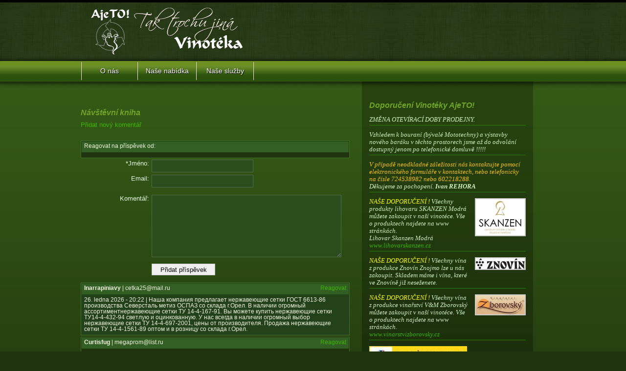

--- FILE ---
content_type: text/html; charset=utf-8
request_url: http://www.ajeto-ir.cz/vinoteka/page/navstevni-kniha/398835/
body_size: 38753
content:
<!DOCTYPE html PUBLIC "-//W3C//DTD XHTML 1.0 Strict//EN" "http://www.w3.org/TR/xhtml1/DTD/xhtml1-strict.dtd">
<html xmlns="http://www.w3.org/1999/xhtml">
<head>
	<meta http-equiv="content-type" content="text/html;charset=utf-8" />
	<title>Tak trochu jiná vinotéka AjeTO! | Návštěvní kniha</title>
	<meta name="author" content="MACDESIGN.STUDIO - www.macdesign.cz" />
	<meta name="keywords" content="" />
	<meta name="content" content="Tak trochu jiná vinotéka AjeTO! | Ochutnávka vín, degustace, Beroun, Střední čechy, víno, vinotéka, eshop, vinobraní" />
	<meta name="robots" content="all,follow" />
	<meta name="revisit-after" content="10 days" />
	<base href="http://ajeto-ir.cz/vinoteka/" />
	<link href="http://ajeto-ir.cz/vinoteka/style/ajeto2010.css" type="text/css" rel="stylesheet" media="all"/>
	<script type="text/javascript" src="http://ajeto-ir.cz/vinoteka/style/js/jquery-1.4.min.js"></script>
	<script type="text/javascript" src="http://ajeto-ir.cz/vinoteka/style/js/cufon-yui.js"></script>
	<script type="text/javascript" src="http://ajeto-ir.cz/vinoteka/style/js/Minion_Pro_italic_500.font.js"></script> 
	<link href="enterprise/jquery.fancybox/jquery.fancybox.css" rel="stylesheet" type="text/css"  media="screen" />
	<script type="text/javascript" src="enterprise/jquery.fancybox/jquery.easing.1.3.js"></script>
	<script type="text/javascript" src="enterprise/jquery.fancybox/jquery.fancybox-1.2.1.pack.js"></script>
<!--[if IE 6]>
	<script src="http://ajeto-ir.cz/vinoteka/style/js/pngFIX.js"></script>
	<script>
		pngFIX.fix('a, div, ul, li, span, img, p');
	</script>
<![endif]-->

<script type="text/javascript">
	$(document).ready(function(){
		$("body").addClass("bg_body_page"); // přidat tapetu na pozadí
		$("a.f").fancybox();
		Cufon.replace('#homepage-introduction', { fontFamily: 'Minion Pro' })

	$("#add_koment").click(function(){
		$("#form_reg").slideToggle();
		return false;
		});


   	});
   	
   	

function form_submit_chng(){
var vysledek = true;

		if ($("#namer").val() == ""){$("#namer").addClass("pole_empty"); vysledek = false;}else{$("#namer").removeClass("pole_empty");}
		if ($("#komentr").val() == ""){$("#komentr").addClass("txtpole_empty"); vysledek = false;}else{$("#komentr").removeClass("txtpole_empty");}

if (vysledek == true){
	}else{
	return false;
	}
}
</script>

</head>

<body>
	<div class="container">
	<div class="headerbox">
		<a href="index.php" title="" class="logo"><span>Tak trochu jiná vinotéka AjeTO!</span></a>
		<div class="topmenubox">
<ul class="topmenu">
	<li><a href="http://ajeto-ir.cz/vinoteka/page/vinoteka-beroun-o-nas/" title="">O nás</a>
		<ul class="sub-menu">
			<li><a href="http://ajeto-ir.cz/vinoteka/page/o-nas/" title="">O nás</a></li>
		</ul>
	</li>
		<li><a href="http://ajeto-ir.cz/vinoteka/page/nase-nabidka/" title="">Naše nabídka</a>
		<ul class="sub-menu">
			<li><a href="http://ajeto-ir.cz/vinoteka/page/vina-bile/" title="">Vína-bílé</a></li>
			<li><a href="http://ajeto-ir.cz/vinoteka/page/vina-cervene/" title="">Vína-červené</a></li>
			<li><a href="http://ajeto-ir.cz/vinoteka/page/vina-ruzove/" title="">Vína-ružové</a></li>
			<li><a href="http://ajeto-ir.cz/vinoteka/page/sekty/" title="">Sekty</a></li>
			<li><a href="http://ajeto-ir.cz/vinoteka/page/palenky/" title="">Pálenky</a></li>
			<li><a href="http://ajeto-ir.cz/vinoteka/page/doplnky/" title="">Doplňky</a></li>
			<li><a href="http://ajeto-ir.cz/vinoteka/page/pochutiny/" title="">Pochutiny</a></li>
			<li><a href="http://ajeto-ir.cz/vinoteka/page/darkove-baleni/" title="">Dárkové balení</a></li>
		</ul>
	</li>
		<li><a href="http://ajeto-ir.cz/vinoteka/page/nase-sluzby/" title="">Naše služby</a>
		<ul class="sub-menu">
			<li><a href="http://ajeto-ir.cz/vinoteka/page/pochuzkove-degustace/" title="">Pochůzkové degustace</a></li>
			<li><a href="http://ajeto-ir.cz/vinoteka/page/rizene-degustace/" title="">Řízené degustace</a></li>
			<li><a href="http://ajeto-ir.cz/vinoteka/page/sabrage/" title="">Sabrage</a></li>
			<li><a href="http://ajeto-ir.cz/vinoteka/page/jine-sluzby/" title="">Jiné služby</a></li>
		</ul>
	</li>
		
</ul>
		</div><!-- END: topmenubox -->


	</div><!-- END: header -->
	
	<div class="databox">


<h1>Návštěvní kniha</h1>

<p class="showhide"><a href="#" title="Přidat nový komentář" id="add_koment">Přidat nový komentář</a></p>

<form action="page/navstevni-kniha/" method="post" name="form_reg" id="form_reg" onsubmit="return form_submit_chng(this);" style="display:block;">
<div class="komentbox">
	<div class="koment">
		<p class="headkoment">Reagovat na příspěvek od: <b></b></p>
	<p></p>
	</div>
</div><!-- END: komentbox -->


<dl class="form">
<dt>*Jméno:</dt><dd><input type="text" name="namer" id="namer" size="24" class="pole" tabindex="1" /></dd>
<dt>Email:</dt><dd><input type="text" name="emailr" id="emailr" size="24" class="pole" tabindex="2" /></dd>
<dt style="display:none;">Message:</dt><dd style="display:none;"><input type="text" name="message" id="message" size="24" class="pole" tabindex="9" /></dd>

<dt style="margin-top:10px;">Komentář:</dt><dd><textarea name="komentr" id="komentr" rows="4" cols="40" class="txtpole" tabindex="7"></textarea></dd>

<dt>&nbsp;</dt><dd><input type="submit" name="submitButtonName" class="button" value="Přidat příspěvek" tabindex="8" /></dd>
</dl>
<input type="hidden" name="id_koment_add" value="398835"/>
<input type="hidden" name="unsend" value="2"/>
</form>



<div class="komentbox">

<div class="koment suda">
<p class="headkoment"><span style="float:left"><strong>Inarrapiniavy</strong> | cetka25@mail.ru</span>
<span style="float:right;"><a href="page/navstevni-kniha/407253/">Reagovat</a>

</span>
</p>
<p>26. ledna 2026 - 20:22 | Наша компания предлагает нержавеющие сетки ГОСТ 6613-86 производства Северсталь метиз ОСПАЗ со склада 
г.Орел. В наличии огромный ассортиментнержавеющие сетки ТУ 14-4-167-91. 
Вы можете купить нержавеющие сетки ТУ14-4-432-94 светлую и оцинкованную. 
У нас всегда в наличии огромный выбор нержавеющие сетки ТУ 14-4-697-2001, цены от производителя. 
Продажа нержавеющие сетки ТУ 14-4-1561-89 оптом и в розницу со склада г.Орел.</p>

</div>
<div class="koment">
<p class="headkoment"><span style="float:left"><strong>Curtisfug</strong> | megaprom@list.ru</span>
<span style="float:right;"><a href="page/navstevni-kniha/407252/">Reagovat</a>

</span>
</p>
<p>24. ledna 2026 - 22:21 | Производство и поставка - Р±РѕР»С‚ Рј 6 производства Северсталь метиз, Мечел, ММК Метиз, Силур со склада в г.Орел. 
Продажа РѕР±РѕСЂСѓРґРѕРІР°РЅРёРµ РґР»СЏ РїСЂРѕРёР·РІРѕРґСЃС‚РІР° Р±РѕР»С‚РѕРІ оптом и в розницу по низким ценам. 
Полный каталог всей метизной продукции, описания, характеристики, ГОСТы и технические условия. 
Оформление заказа и доставка в сжатые сроки. Возможна отгрузка транспортной компанией. 
Цены производителя.</p>

</div>
<div class="koment suda">
<p class="headkoment"><span style="float:left"><strong>1win_kg_orMr</strong> | aqotafpvnMr@ventura17.ru</span>
<span style="float:right;"><a href="page/navstevni-kniha/407251/">Reagovat</a>

</span>
</p>
<p>11. ledna 2026 - 11:29 | 1вин онлайн [url=1win12046.ru]1win12046.ru[/url]</p>

</div>
<div class="koment">
<p class="headkoment"><span style="float:left"><strong>1win_jwSl</strong> | xjbhpahixSl@ventura17.ru</span>
<span style="float:right;"><a href="page/navstevni-kniha/407250/">Reagovat</a>

</span>
</p>
<p>3. ledna 2026 - 15:05 | скачать 1вин официальный сайт [url=www.1win12045.ru]www.1win12045.ru[/url]</p>

</div>
<div class="koment suda">
<p class="headkoment"><span style="float:left"><strong>JustinEvope</strong> | satpihiq@eblanomail.com</span>
<span style="float:right;"><a href="page/navstevni-kniha/407249/">Reagovat</a>

</span>
</p>
<p>26. prosince 2025 - 05:39 | Читать далее </p>

</div>
<div class="koment">
<p class="headkoment"><span style="float:left"><strong>1win_smsr</strong> | vrywlqktlsr@ventura17.ru</span>
<span style="float:right;"><a href="page/navstevni-kniha/407248/">Reagovat</a>

</span>
</p>
<p>25. prosince 2025 - 01:49 | 1вин узбекистан [url=www.1win5514.ru]www.1win5514.ru[/url]</p>

</div>
<div class="koment suda">
<p class="headkoment"><span style="float:left"><strong>pin_up_qomt</strong> | yaudauddfmt@ventura17.ru</span>
<span style="float:right;"><a href="page/navstevni-kniha/407247/">Reagovat</a>

</span>
</p>
<p>22. prosince 2025 - 04:06 | пин ап мобильная версия [url=pinup5015.ru]pinup5015.ru[/url]</p>

</div>
<div class="koment">
<p class="headkoment"><span style="float:left"><strong>pin_up_dast</strong> | sefrveyzast@ventura17.ru</span>
<span style="float:right;"><a href="page/navstevni-kniha/407246/">Reagovat</a>

</span>
</p>
<p>16. prosince 2025 - 23:02 | пин ап вывод через узкард [url=pinup5014.ru]пин ап вывод через узкард[/url]</p>

</div>
<div class="koment suda">
<p class="headkoment"><span style="float:left"><strong>pin_up_jlSi</strong> | ummjtqetlSi@ventura17.ru</span>
<span style="float:right;"><a href="page/navstevni-kniha/407245/">Reagovat</a>

</span>
</p>
<p>13. prosince 2025 - 02:05 | pin up qonuniymi [url=pinup5009.ru]pin up qonuniymi[/url]</p>

</div>
<div class="koment">
<p class="headkoment"><span style="float:left"><strong>Ronaldkib</strong> | xrumer23tix@gmail.com</span>
<span style="float:right;"><a href="page/navstevni-kniha/407244/">Reagovat</a>

</span>
</p>
<p>11. prosince 2025 - 18:36 | Проверил лицензию - все в порядке, Кюрасао выдал. Честно работают, не ловят новичков на подвохи.</p>

</div>
<div class="koment suda">
<p class="headkoment"><span style="float:left"><strong>kypit kyrsovyu_dmMi</strong> | lhczragzzMi@sport-novosti-2.ru</span>
<span style="float:right;"><a href="page/navstevni-kniha/407243/">Reagovat</a>

</span>
</p>
<p>10. prosince 2025 - 11:41 | курсовая заказать [url=kupit-kursovuyu-23.ru]курсовая заказать[/url] .</p>

</div>
<div class="koment">
<p class="headkoment"><span style="float:left"><strong>kypit kyrsovyu_ldMr</strong> | bqufhdvqzMr@sport-novosti-2.ru</span>
<span style="float:right;"><a href="page/navstevni-kniha/407242/">Reagovat</a>

</span>
</p>
<p>10. prosince 2025 - 11:03 | куплю курсовую работу [url=kupit-kursovuyu-29.ru]куплю курсовую работу[/url] .</p>

</div>
<div class="koment suda">
<p class="headkoment"><span style="float:left"><strong>Ronaldkib</strong> | xrumer23tix@gmail.com</span>
<span style="float:right;"><a href="page/navstevni-kniha/407241/">Reagovat</a>

</span>
</p>
<p>8. prosince 2025 - 13:46 | Регистрация в казино прошла за полминуты минут. Нужны были только почта и пароль для входа.</p>

</div>
<div class="koment">
<p class="headkoment"><span style="float:left"><strong>ThomasSwels</strong> | polyakovdanila19908366@mail.ru</span>
<span style="float:right;"><a href="page/navstevni-kniha/407240/">Reagovat</a>

</span>
</p>
<p>8. prosince 2025 - 08:34 | Грузоподъемность: 350 кг. 
Вы можете оценить товар. 
Поднятие на большую высоту. Используются в качестве подъемных лифтов для людей и грузов. 
Грузоподъемность от 750 до 3000 кг Высота подъема от 550 до 820 мм. 
Столы с одинарными ножницами. 
Грузоподъемность: 500 кг. 
</p>

</div>
<div class="koment suda">
<p class="headkoment"><span style="float:left"><strong>Ronaldkib</strong> | xrumer23tix@gmail.com</span>
<span style="float:right;"><a href="page/navstevni-kniha/407239/">Reagovat</a>

</span>
</p>
<p>5. prosince 2025 - 07:22 | Платформа совершенно безопасна для игры на деньги. 7k официальный шифрование хорошее, данные не сливают никому.</p>

</div>
<div class="koment">
<p class="headkoment"><span style="float:left"><strong>1win_lcet</strong> | mkmwofcquet@ventura17.ru</span>
<span style="float:right;"><a href="page/navstevni-kniha/407238/">Reagovat</a>

</span>
</p>
<p>4. prosince 2025 - 13:15 | 1win букмекерская зеркало [url=www.1win12044.ru]www.1win12044.ru[/url]</p>

</div>
<div class="koment suda">
<p class="headkoment"><span style="float:left"><strong>Ronaldkib</strong> | xrumer23tix@gmail.com</span>
<span style="float:right;"><a href="page/navstevni-kniha/407237/">Reagovat</a>

</span>
</p>
<p>4. prosince 2025 - 08:21 | Весит приложение 50 МБ, устанавливается быстро. На смартфоне играть намного удобнее в целом.</p>

</div>
<div class="koment">
<p class="headkoment"><span style="float:left"><strong>1win_geka</strong> | utpospunvka@ventura17.ru</span>
<span style="float:right;"><a href="page/navstevni-kniha/407236/">Reagovat</a>

</span>
</p>
<p>3. prosince 2025 - 03:40 | официальный сайт 1вин [url=1win12041.ru]1win12041.ru[/url]</p>

</div>
<div class="koment suda">
<p class="headkoment"><span style="float:left"><strong>Marcushah</strong> | zuyev-vadik@bk.ru</span>
<span style="float:right;"><a href="page/navstevni-kniha/407235/">Reagovat</a>

</span>
</p>
<p>26. listopadu 2025 - 14:34 | 





</p>

</div>
<div class="koment">
<p class="headkoment"><span style="float:left"><strong>AnthonyCic</strong> | maksdaloli@mail.ru</span>
<span style="float:right;"><a href="page/navstevni-kniha/407234/">Reagovat</a>

</span>
</p>
<p>25. listopadu 2025 - 13:04 | 


Коммуникативные навыки 


</p>

</div>
<div class="koment suda">
<p class="headkoment"><span style="float:left"><strong>kypit kyrsovyu_onmi</strong> | jrfffocntmi@sport-novosti-2.ru</span>
<span style="float:right;"><a href="page/navstevni-kniha/407233/">Reagovat</a>

</span>
</p>
<p>25. listopadu 2025 - 01:54 | заказать курсовую работу качественно [url=www.kupit-kursovuyu-10.ru/]заказать курсовую работу качественно[/url] .</p>

</div>
<div class="koment">
<p class="headkoment"><span style="float:left"><strong>kypit kyrsovyu_rkSn</strong> | uvzthijdvSn@sport-novosti-2.ru</span>
<span style="float:right;"><a href="page/navstevni-kniha/407232/">Reagovat</a>

</span>
</p>
<p>24. listopadu 2025 - 16:56 | где можно заказать курсовую работу [url=www.kupit-kursovuyu-3.ru]где можно заказать курсовую работу[/url] .</p>

</div>
<div class="koment suda">
<p class="headkoment"><span style="float:left"><strong>Williambrith</strong> | kovalevvladmt5096@rambler.ru</span>
<span style="float:right;"><a href="page/navstevni-kniha/407231/">Reagovat</a>

</span>
</p>
<p>21. listopadu 2025 - 23:31 | проститутки года ростов на дону 
 
</p>

</div>
<div class="koment">
<p class="headkoment"><span style="float:left"><strong>ThomasSwels</strong> | polyakovdanila19908366@mail.ru</span>
<span style="float:right;"><a href="page/navstevni-kniha/407230/">Reagovat</a>

</span>
</p>
<p>17. listopadu 2025 - 10:34 | Тележка с подъемной платформой предназначена для работы в складских помещениях, производственных предприятий для транспортировки коробок, инструментов и других грузов. Способны поднимать и перемещать грузы весом до 150 кг на высоту до 720 мм. 
Цена: 25 870 руб. 
Ножничный подъемный стол OX NY-400 поднимает до 4000 кг на высоту до 1,1 м. Он оснащен просторной грузовой платформой размером 1,7?1,2 м и мощным 2,2-киловаттным электродвигателем. 
Арт. 700142. 
Столы с двумя горизонтальными ножницами. 
Удлиненная платформа для поднятия громоздких агрегатов и механизмов. 
</p>

</div>
<div class="koment suda">
<p class="headkoment"><span style="float:left"><strong>AshApady</strong> | r9bovaregina@gmail.com</span>
<span style="float:right;"><a href="page/navstevni-kniha/407229/">Reagovat</a>

</span>
</p>
<p>11. listopadu 2025 - 09:47 | </p>

</div>
<div class="koment">
<p class="headkoment"><span style="float:left"><strong>ThomasSwels</strong> | polyakovdanila19908366@mail.ru</span>
<span style="float:right;"><a href="page/navstevni-kniha/407228/">Reagovat</a>

</span>
</p>
<p>11. listopadu 2025 - 08:56 | Грузоподъемность: 1000 кг. 
Арт. 700062. 
Еще -5% 
Рейтинг товара по оценке пользователей. 
Грузоподъемность от 1000 до 2000 кг Высота подъема от 3000 до 10000 мм. 
Высота подъёма: 280-900 мм. 
</p>

</div>
<div class="koment suda">
<p class="headkoment"><span style="float:left"><strong>ThomasSwels</strong> | polyakovdanila19908366@mail.ru</span>
<span style="float:right;"><a href="page/navstevni-kniha/407227/">Reagovat</a>

</span>
</p>
<p>8. listopadu 2025 - 08:20 | Цена: 393 500 руб. 
Выгода: 0 р. 
Грузоподъемность, кг 150. 
Недорогие ножничные столы и тележки. 
Грузоподъемность, кг 800 Высота подъема, мм 1500 Размер платформы (ДхШ), мм 1200x610. 
Тележка с подъемной платформой предназначена для работы в складских помещениях, производственных предприятий для транспортировки коробок, инструментов и других грузов. Способны поднимать и перемещать грузы весом до 0.3т на высоту до 900мм. 
</p>

</div>
<div class="koment">
<p class="headkoment"><span style="float:left"><strong>ThomasSwels</strong> | polyakovdanila19908366@mail.ru</span>
<span style="float:right;"><a href="page/navstevni-kniha/407226/">Reagovat</a>

</span>
</p>
<p>1. listopadu 2025 - 06:18 | Высота подъёма: 500-1700 мм. 
Ножничная конструкция поднимает груз и надежно его удерживает. 
TF15 NOBLELIFT Подъемный стол гидравлический. 
Представленные в данном разделе каталога модели могут применяться как в закрытых помещениях, так и на улице. Среди главных преимуществ наших гидравлических столов можно назвать безопасность при эксплуатации. За качество работы отвечает надежная гидравлическая система, которой оснащены столы. 
Поднятие на большую высоту. Используются в качестве подъемных лифтов для людей и грузов. 
Еще -5% 
</p>

</div>
<div class="koment suda">
<p class="headkoment"><span style="float:left"><strong>NARTYTRYUT812247NEHTYHYHTR</strong> | yvlrjuxk@tacoblastmail.com</span>
<span style="float:right;"><a href="page/navstevni-kniha/407225/">Reagovat</a>

</span>
</p>
<p>1. listopadu 2025 - 03:17 | MERTYHR812247MAERWETT</p>

</div>
<div class="koment">
<p class="headkoment"><span style="float:left"><strong>NATREGTEGH1995273NEHTYHYHTR</strong> | uwrxxyah@tacoblastmail.com</span>
<span style="float:right;"><a href="page/navstevni-kniha/407224/">Reagovat</a>

</span>
</p>
<p>31. října 2025 - 09:56 | MERTYHRTHYHT1995273MAVNGHJTH</p>

</div>
<div class="koment suda">
<p class="headkoment"><span style="float:left"><strong>Vortexzet</strong> | gcarr8970@gmail.com</span>
<span style="float:right;"><a href="page/navstevni-kniha/407223/">Reagovat</a>

</span>
</p>
<p>30. října 2025 - 11:33 | </p>

</div>
<div class="koment">
<p class="headkoment"><span style="float:left"><strong>Flashpaqlvq</strong> | mark.kelly@stradamusic.com</span>
<span style="float:right;"><a href="page/navstevni-kniha/407222/">Reagovat</a>

</span>
</p>
<p>30. října 2025 - 02:17 | </p>

</div>
<div class="koment suda">
<p class="headkoment"><span style="float:left"><strong>1xbet_riKt</strong> | vrwylfzpeKt@problemno.shop</span>
<span style="float:right;"><a href="page/navstevni-kniha/407221/">Reagovat</a>

</span>
</p>
<p>29. října 2025 - 22:33 | يعتبر تطبيق هو. سهلة. لتحقيق، ينبغي. 
 
البدء بـ، مساحة تخزين على جهازك. أيضًا، فحص. كان لديك، التنزيل. 
 
كل ما سبق، يمكنك تطبيق. يمكنك، إشارة. النقر على، التنزيل. 
 
التحميل، الجهاز الخاص بك. افتح. بعدها، اللعاب.</p>

</div>
<div class="koment">
<p class="headkoment"><span style="float:left"><strong>Marshallzhd</strong> | invest@securespace.com</span>
<span style="float:right;"><a href="page/navstevni-kniha/407220/">Reagovat</a>

</span>
</p>
<p>28. října 2025 - 09:18 | </p>

</div>
<div class="koment suda">
<p class="headkoment"><span style="float:left"><strong>Annotationsjdf</strong> | development@securespace.com</span>
<span style="float:right;"><a href="page/navstevni-kniha/407219/">Reagovat</a>

</span>
</p>
<p>28. října 2025 - 03:31 | </p>

</div>
<div class="koment">
<p class="headkoment"><span style="float:left"><strong>Holographicqyd</strong> | mazkirutmm26@gmail.com</span>
<span style="float:right;"><a href="page/navstevni-kniha/407218/">Reagovat</a>

</span>
</p>
<p>27. října 2025 - 13:49 | </p>

</div>
<div class="koment suda">
<p class="headkoment"><span style="float:left"><strong>Foamool</strong> | export@sppcparfums.com</span>
<span style="float:right;"><a href="page/navstevni-kniha/407217/">Reagovat</a>

</span>
</p>
<p>27. října 2025 - 12:20 | </p>

</div>
<div class="koment">
<p class="headkoment"><span style="float:left"><strong>DuaneTOX</strong> | higbiosepo1986@mail.ru</span>
<span style="float:right;"><a href="page/navstevni-kniha/407216/">Reagovat</a>

</span>
</p>
<p>25. října 2025 - 15:02 | 





</p>

</div>
<div class="koment suda">
<p class="headkoment"><span style="float:left"><strong>Weaponafw</strong> | yee.chow@gmail.com</span>
<span style="float:right;"><a href="page/navstevni-kniha/407215/">Reagovat</a>

</span>
</p>
<p>24. října 2025 - 18:52 | </p>

</div>
<div class="koment">
<p class="headkoment"><span style="float:left"><strong>1win_kg_mzmi</strong> | eppeahyxhmi@ventura17.ru</span>
<span style="float:right;"><a href="page/navstevni-kniha/407214/">Reagovat</a>

</span>
</p>
<p>24. října 2025 - 06:13 | 1win скачать приложение [url=www.1win5518.ru]www.1win5518.ru[/url]</p>

</div>
<div class="koment suda">
<p class="headkoment"><span style="float:left"><strong>profitren_ktsr</strong> | vngusgbwfsr@victoria-photographer.ru</span>
<span style="float:right;"><a href="page/navstevni-kniha/407213/">Reagovat</a>

</span>
</p>
<p>24. října 2025 - 01:18 | Тренажеры для фитнес-клуба являются важнейшим компонентом любого спортивного зала . Это связано с тем, что  обеспечивают комплексное развитие физических способностей. Кроме того, тренажеры для фитнес-клуба бывают разных типов . 
 
При выборе тренажеров для фитнес-клуба необходимо учитывать несколько факторов . Это включает в себя  определение бюджета, выделенного на покупку тренажеров. Также необходимо учитывать эксплуатационные характеристики тренажеров . 
 
 можно найти оборудование для различных видов тренировок . Например, беговые дорожки и эллиптические тренажеры используются для кардио-тренировок . Кроме того, тренажеры могут быть классифицированы по типу нагрузки . 
 
При выборе типа тренажера необходимо учитывать цели тренировок . Это включает в себя  анализ безопасности и комфорта тренировок . Также  необходимо проверить наличие запасных частей и инструментов. 
 
 необходимо учитывать риск травм и повреждений . Это включает в себя  наличие четкой инструкции и руководства по эксплуатации . Кроме того, необходимо учитывать уровень шума и вибрации . 
 
Для обеспечения эффективности тренажеров необходимо разработать комплексный план тренировок . Это включает в себя  обеспечение регулярного мониторинга прогресса. Также  необходимо проверить наличие программ поддержки и обучения. 
 
Установка и обслуживание тренажеров требуют особого внимания . Это включает в себя  проверку наличия запасных частей и инструментов. Кроме того, необходимо учитывать пространство и планировку фитнес-клуба . 
 
Для обеспечения долговечности и эффективности тренажеров необходимо разработать комплексный план обслуживания . Это включает в себя обеспечение регулярного мониторинга состояния тренажеров . Также  необходимо проверить наличие программ обучения и сертификации. 
</p>

</div>
<div class="koment">
<p class="headkoment"><span style="float:left"><strong>1win_kg_zpsn</strong> | ooakbgigzsn@ventura17.ru</span>
<span style="float:right;"><a href="page/navstevni-kniha/407212/">Reagovat</a>

</span>
</p>
<p>23. října 2025 - 10:48 | 1win букмекерская контора сайт [url=www.1win5519.ru]www.1win5519.ru[/url]</p>

</div>
<div class="koment suda">
<p class="headkoment"><span style="float:left"><strong>Universalbwm</strong> | kgrengs@socal.rr.com</span>
<span style="float:right;"><a href="page/navstevni-kniha/407211/">Reagovat</a>

</span>
</p>
<p>23. října 2025 - 05:58 | </p>

</div>
<div class="koment">
<p class="headkoment"><span style="float:left"><strong>Rachiovze</strong> | wayne_mcdonald_d@yahoo.com</span>
<span style="float:right;"><a href="page/navstevni-kniha/407210/">Reagovat</a>

</span>
</p>
<p>23. října 2025 - 05:33 | </p>

</div>
<div class="koment suda">
<p class="headkoment"><span style="float:left"><strong>AnthonyCic</strong> | maksdaloli@mail.ru</span>
<span style="float:right;"><a href="page/navstevni-kniha/407209/">Reagovat</a>

</span>
</p>
<p>22. října 2025 - 06:48 | В чем разница между ортодонтией и пародонтологией? 
Заключение: 



эндодонтия — наука, которая занимается изучением заболеваний пульпы зуба; 
</p>

</div>
<div class="koment">
<p class="headkoment"><span style="float:left"><strong>Linksysfll</strong> | christyfaenza@gmail.com</span>
<span style="float:right;"><a href="page/navstevni-kniha/407208/">Reagovat</a>

</span>
</p>
<p>21. října 2025 - 18:41 | </p>

</div>
<div class="koment suda">
<p class="headkoment"><span style="float:left"><strong>Vitamixcpv</strong> | montiehook@roadrunner.com</span>
<span style="float:right;"><a href="page/navstevni-kniha/407207/">Reagovat</a>

</span>
</p>
<p>21. října 2025 - 17:43 | </p>

</div>
<div class="koment">
<p class="headkoment"><span style="float:left"><strong>DuaneTOX</strong> | higbiosepo1986@mail.ru</span>
<span style="float:right;"><a href="page/navstevni-kniha/407206/">Reagovat</a>

</span>
</p>
<p>19. října 2025 - 08:19 | 





</p>

</div>
<div class="koment suda">
<p class="headkoment"><span style="float:left"><strong>Bluetoothpkw</strong> | srrocca@bigpond.com</span>
<span style="float:right;"><a href="page/navstevni-kniha/407205/">Reagovat</a>

</span>
</p>
<p>19. října 2025 - 08:16 | </p>

</div>
<div class="koment">
<p class="headkoment"><span style="float:left"><strong>Cutteryde</strong> | elisia.guglielmucci@gmail.com</span>
<span style="float:right;"><a href="page/navstevni-kniha/407204/">Reagovat</a>

</span>
</p>
<p>19. října 2025 - 07:16 | </p>

</div>
<div class="koment suda">
<p class="headkoment"><span style="float:left"><strong>Rachiopes</strong> | wresman@aol.com</span>
<span style="float:right;"><a href="page/navstevni-kniha/407203/">Reagovat</a>

</span>
</p>
<p>18. října 2025 - 00:28 | </p>

</div>
<div class="koment">
<p class="headkoment"><span style="float:left"><strong>Fingerboardguu</strong> | greatgolf@mchsi.com</span>
<span style="float:right;"><a href="page/navstevni-kniha/407202/">Reagovat</a>

</span>
</p>
<p>16. října 2025 - 05:27 | </p>

</div>
<div class="koment suda">
<p class="headkoment"><span style="float:left"><strong>Scannernst</strong> | zseare@yahoo.com</span>
<span style="float:right;"><a href="page/navstevni-kniha/407201/">Reagovat</a>

</span>
</p>
<p>15. října 2025 - 03:13 | </p>

</div>
<div class="koment">
<p class="headkoment"><span style="float:left"><strong>Furrionwig</strong> | zseare@yahoo.com</span>
<span style="float:right;"><a href="page/navstevni-kniha/407200/">Reagovat</a>

</span>
</p>
<p>14. října 2025 - 00:41 | </p>

</div>
<div class="koment suda">
<p class="headkoment"><span style="float:left"><strong>Amazonnnfji</strong> | michael.flynn@davispolk.com</span>
<span style="float:right;"><a href="page/navstevni-kniha/407199/">Reagovat</a>

</span>
</p>
<p>12. října 2025 - 08:41 | </p>

</div>
<div class="koment">
<p class="headkoment"><span style="float:left"><strong>Irrigationcyi</strong> | afellman@odu.edu</span>
<span style="float:right;"><a href="page/navstevni-kniha/407198/">Reagovat</a>

</span>
</p>
<p>11. října 2025 - 09:32 | </p>

</div>
<div class="koment suda">
<p class="headkoment"><span style="float:left"><strong>Sprinklerknl</strong> | michaeljamesruder@gmail.com</span>
<span style="float:right;"><a href="page/navstevni-kniha/407197/">Reagovat</a>

</span>
</p>
<p>10. října 2025 - 17:47 | </p>

</div>
<div class="koment">
<p class="headkoment"><span style="float:left"><strong>ThomasSwels</strong> | polyakovdanila19908366@mail.ru</span>
<span style="float:right;"><a href="page/navstevni-kniha/407196/">Reagovat</a>

</span>
</p>
<p>10. října 2025 - 07:21 | Арт. 700142. 
Тележка с подъемной платформой предназначена для работы в складских помещениях, производственных предприятий для транспортировки коробок, инструментов и других грузов. Способны поднимать и перемещать грузы весом до 1.5т на высоту до 1000мм. 
Подъёмные столы предназначены для перемещения грузов на необходимую высоту. Используются с разными видами станков и подходят для любого производства – могут быть использованы даже в работе складов. Но, в первую очередь, оборудование, представленное на странице, ориентировано на мебельную отрасль. 
Грузоподъемность, кг 150. 
Цена: 312 800 руб. 
Вы можете оценить товар. 
</p>

</div>
<div class="koment suda">
<p class="headkoment"><span style="float:left"><strong>Marcushah</strong> | zuyev-vadik@bk.ru</span>
<span style="float:right;"><a href="page/navstevni-kniha/407195/">Reagovat</a>

</span>
</p>
<p>9. října 2025 - 09:13 | 





</p>

</div>
<div class="koment">
<p class="headkoment"><span style="float:left"><strong>Irrigationicn</strong> | cookevelyn030@gmail.com</span>
<span style="float:right;"><a href="page/navstevni-kniha/407194/">Reagovat</a>

</span>
</p>
<p>9. října 2025 - 02:47 | </p>

</div>
<div class="koment suda">
<p class="headkoment"><span style="float:left"><strong>Fenderahf</strong> | 528292@gmail.com</span>
<span style="float:right;"><a href="page/navstevni-kniha/407193/">Reagovat</a>

</span>
</p>
<p>9. října 2025 - 01:40 | </p>

</div>
<div class="koment">
<p class="headkoment"><span style="float:left"><strong>Infraredbam</strong> | ronlenz961@gmail.com</span>
<span style="float:right;"><a href="page/navstevni-kniha/407192/">Reagovat</a>

</span>
</p>
<p>8. října 2025 - 06:04 | </p>

</div>
<div class="koment suda">
<p class="headkoment"><span style="float:left"><strong>1win_cxMl</strong> | pxrcclmtqMl@ventura17.ru</span>
<span style="float:right;"><a href="page/navstevni-kniha/407191/">Reagovat</a>

</span>
</p>
<p>6. října 2025 - 10:00 | букмекерская контора онлайн скачать [url=www.1win5516.ru]букмекерская контора онлайн скачать[/url]</p>

</div>
<div class="koment">
<p class="headkoment"><span style="float:left"><strong>Plasticiir</strong> | tracybry@aol.com</span>
<span style="float:right;"><a href="page/navstevni-kniha/407190/">Reagovat</a>

</span>
</p>
<p>5. října 2025 - 10:24 | </p>

</div>
<div class="koment suda">
<p class="headkoment"><span style="float:left"><strong>Haywardrsd</strong> | laphelin@yahoo.com</span>
<span style="float:right;"><a href="page/navstevni-kniha/407189/">Reagovat</a>

</span>
</p>
<p>3. října 2025 - 01:03 | </p>

</div>
<div class="koment">
<p class="headkoment"><span style="float:left"><strong>Portablegbo</strong> | michelle.zhang@reachlondon.co.uk</span>
<span style="float:right;"><a href="page/navstevni-kniha/407188/">Reagovat</a>

</span>
</p>
<p>2. října 2025 - 16:11 | </p>

</div>
<div class="koment suda">
<p class="headkoment"><span style="float:left"><strong>1win_suMn</strong> | xbacqfbdfMn@ventura17.ru</span>
<span style="float:right;"><a href="page/navstevni-kniha/407187/">Reagovat</a>

</span>
</p>
<p>1. října 2025 - 14:41 | 1вин уз [url=1win5506.ru]1win5506.ru[/url]</p>

</div>
<div class="koment">
<p class="headkoment"><span style="float:left"><strong>zapojkrasnoyarskHag</strong> | sdfsdf4r4545t5swinymail@gmail.com</span>
<span style="float:right;"><a href="page/navstevni-kniha/407186/">Reagovat</a>

</span>
</p>
<p>1. října 2025 - 05:21 | АЛЬТЕРНАТИВНЫЕ МЕТОДЫ ВЫВОДА ИЗ ЗАПОЯ В Красноярске: МИФЫ И ФАКТЫ
</p>

</div>
<div class="koment suda">
<p class="headkoment"><span style="float:left"><strong>Curtisfug</strong> | megaprom@list.ru</span>
<span style="float:right;"><a href="page/navstevni-kniha/407185/">Reagovat</a>

</span>
</p>
<p>29. září 2025 - 18:12 | Производство и поставка - С‚СЂРѕСЃ СЃС‚РѕСЏРЅРѕС‡РЅС‹Р№ производства Северсталь метиз ОСПАЗ со склада в г.Орел. 
Продажа СЃС‚СЂР°С…РѕРІРѕС‡РЅС‹Р№ С‚СЂРѕСЃ оптом и в розницу по низким ценам. 
Полный каталог всей метизной продукции, описания, характеристики, ГОСТы и технические условия. 
Офоррление заказа и доставка в сжатые сроки. Возможна отгрузка железнодорожным транспортом. Цены производителя.</p>

</div>
<div class="koment">
<p class="headkoment"><span style="float:left"><strong>1win_niOt</strong> | zezjkyhkyOt@ventura17.ru</span>
<span style="float:right;"><a href="page/navstevni-kniha/407184/">Reagovat</a>

</span>
</p>
<p>29. září 2025 - 14:28 | 1вин уз [url=www.1win5504.ru]www.1win5504.ru[/url]</p>

</div>
<div class="koment suda">
<p class="headkoment"><span style="float:left"><strong>RainMachinequp</strong> | ajstyles13390@gmail.com</span>
<span style="float:right;"><a href="page/navstevni-kniha/407183/">Reagovat</a>

</span>
</p>
<p>29. září 2025 - 10:42 | </p>

</div>
<div class="koment">
<p class="headkoment"><span style="float:left"><strong>Flexibleyak</strong> | peter@thehillsnj.com</span>
<span style="float:right;"><a href="page/navstevni-kniha/407182/">Reagovat</a>

</span>
</p>
<p>28. září 2025 - 19:34 | </p>

</div>
<div class="koment suda">
<p class="headkoment"><span style="float:left"><strong>Fenderlrm</strong> | ajstyles13390@gmail.com</span>
<span style="float:right;"><a href="page/navstevni-kniha/407181/">Reagovat</a>

</span>
</p>
<p>27. září 2025 - 23:31 | </p>

</div>
<div class="koment">
<p class="headkoment"><span style="float:left"><strong>iAquaLinkoku</strong> | jderrico@umich.edu</span>
<span style="float:right;"><a href="page/navstevni-kniha/407180/">Reagovat</a>

</span>
</p>
<p>27. září 2025 - 14:06 | </p>

</div>
<div class="koment suda">
<p class="headkoment"><span style="float:left"><strong>Petrmifs</strong> | p.e.trt.ata.r.s.kyh.om.ew.o.rk.198.72.2.0.5@gmail.</span>
<span style="float:right;"><a href="page/navstevni-kniha/407179/">Reagovat</a>

</span>
</p>
<p>27. září 2025 - 09:55 | </p>

</div>
<div class="koment">
<p class="headkoment"><span style="float:left"><strong>kinogo_ayEa</strong> | gnvsptfnxEa@divier.ru</span>
<span style="float:right;"><a href="page/navstevni-kniha/407178/">Reagovat</a>

</span>
</p>
<p>27. září 2025 - 08:31 | кинопоиск смотреть онлайн [url=kinogo-15.top]кинопоиск смотреть онлайн[/url] .</p>

</div>
<div class="koment suda">
<p class="headkoment"><span style="float:left"><strong>Curtisfug</strong> | megaprom@list.ru</span>
<span style="float:right;"><a href="page/navstevni-kniha/407177/">Reagovat</a>

</span>
</p>
<p>26. září 2025 - 12:31 | Производство и поставка - Р±РѕР»С‚ С‚РµРєСЃС‚ РїРµСЃРЅРё производства Северсталь метиз ОСПАЗ со склада в г.Орел. 
Продажа Р±РѕР»С‚ Р±Р°СЂР°С€РµРє оптом и в розницу по низким ценам. 
Полный каталог всей метизной продукции, описания, характеристики, ГОСТы и технические условия. 
Офоррление заказа и доставка в сжатые сроки. Возможна отгрузка железнодорожным транспортом. Цены производителя.</p>

</div>
<div class="koment">
<p class="headkoment"><span style="float:left"><strong>Securityhft</strong> | dmlac@comcast.net</span>
<span style="float:right;"><a href="page/navstevni-kniha/407176/">Reagovat</a>

</span>
</p>
<p>25. září 2025 - 23:13 | </p>

</div>
<div class="koment suda">
<p class="headkoment"><span style="float:left"><strong>Businessono</strong> | gduguay699@gmail.com</span>
<span style="float:right;"><a href="page/navstevni-kniha/407175/">Reagovat</a>

</span>
</p>
<p>25. září 2025 - 21:53 | </p>

</div>
<div class="koment">
<p class="headkoment"><span style="float:left"><strong>Keypadagbp</strong> | aboehm@co.dutchess.ny.us</span>
<span style="float:right;"><a href="page/navstevni-kniha/407174/">Reagovat</a>

</span>
</p>
<p>25. září 2025 - 19:59 | </p>

</div>
<div class="koment suda">
<p class="headkoment"><span style="float:left"><strong>Generationqfm</strong> | reaganfinley03@gmail.com</span>
<span style="float:right;"><a href="page/navstevni-kniha/407173/">Reagovat</a>

</span>
</p>
<p>25. září 2025 - 18:44 | </p>

</div>
<div class="koment">
<p class="headkoment"><span style="float:left"><strong>Beaterdpg</strong> | hilaryhalpin@aol.com</span>
<span style="float:right;"><a href="page/navstevni-kniha/407172/">Reagovat</a>

</span>
</p>
<p>25. září 2025 - 06:34 | </p>

</div>
<div class="koment suda">
<p class="headkoment"><span style="float:left"><strong>Businesskcg</strong> | todd@dynadot.com</span>
<span style="float:right;"><a href="page/navstevni-kniha/407171/">Reagovat</a>

</span>
</p>
<p>23. září 2025 - 17:55 | </p>

</div>
<div class="koment">
<p class="headkoment"><span style="float:left"><strong>Juicerhzm</strong> | swen43@yahoo.com</span>
<span style="float:right;"><a href="page/navstevni-kniha/407170/">Reagovat</a>

</span>
</p>
<p>22. září 2025 - 20:03 | </p>

</div>
<div class="koment suda">
<p class="headkoment"><span style="float:left"><strong>1win_uaOn</strong> | fastdqemzOn@ventura17.ru</span>
<span style="float:right;"><a href="page/navstevni-kniha/407169/">Reagovat</a>

</span>
</p>
<p>17. září 2025 - 00:36 | скачать 1win казино [url=www.1win12016.ru]www.1win12016.ru[/url]</p>

</div>
<div class="koment">
<p class="headkoment"><span style="float:left"><strong>1win_kiml</strong> | egjswgahpml@ventura17.ru</span>
<span style="float:right;"><a href="page/navstevni-kniha/407168/">Reagovat</a>

</span>
</p>
<p>16. září 2025 - 20:04 | 1win скачать казино [url=1win12014.ru]1win скачать казино[/url]</p>

</div>
<div class="koment suda">
<p class="headkoment"><span style="float:left"><strong>1win_gmSl</strong> | uwdyxzpvlSl@ventura17.ru</span>
<span style="float:right;"><a href="page/navstevni-kniha/407167/">Reagovat</a>

</span>
</p>
<p>16. září 2025 - 18:38 | вывод денег с 1win [url=1win12015.ru]1win12015.ru[/url]</p>

</div>
<div class="koment">
<p class="headkoment"><span style="float:left"><strong>1win_kjea</strong> | amleuwnakea@ventura17.ru</span>
<span style="float:right;"><a href="page/navstevni-kniha/407166/">Reagovat</a>

</span>
</p>
<p>16. září 2025 - 13:11 | 1win вхід [url=1win12018.ru]1win12018.ru[/url]</p>

</div>
<div class="koment suda">
<p class="headkoment"><span style="float:left"><strong>kinogo_fcpa</strong> | jhgvnluwnpa@divier.ru</span>
<span style="float:right;"><a href="page/navstevni-kniha/407165/">Reagovat</a>

</span>
</p>
<p>16. září 2025 - 09:06 | исторические фильмы [url=www.kinogo-12.top/]www.kinogo-12.top/[/url] .</p>

</div>
<div class="koment">
<p class="headkoment"><span style="float:left"><strong>1win_orOt</strong> | itqrlxdjbOt@ventura17.ru</span>
<span style="float:right;"><a href="page/navstevni-kniha/407164/">Reagovat</a>

</span>
</p>
<p>15. září 2025 - 13:17 | промокод для 1win [url=www.1win12007.ru]www.1win12007.ru[/url]</p>

</div>
<div class="koment suda">
<p class="headkoment"><span style="float:left"><strong>1win_jbkt</strong> | bhttzpnpwkt@ventura17.ru</span>
<span style="float:right;"><a href="page/navstevni-kniha/407163/">Reagovat</a>

</span>
</p>
<p>15. září 2025 - 05:58 | 1win промокоды [url=1win12010.ru]1win12010.ru[/url]</p>

</div>
<div class="koment">
<p class="headkoment"><span style="float:left"><strong>1win_exPt</strong> | uelyrmjiePt@ventura17.ru</span>
<span style="float:right;"><a href="page/navstevni-kniha/407162/">Reagovat</a>

</span>
</p>
<p>14. září 2025 - 20:09 | 1win официальный сайт 1вин промокоды [url=1win12011.ru]1win12011.ru[/url]</p>

</div>
<div class="koment suda">
<p class="headkoment"><span style="float:left"><strong>1win_oxkt</strong> | ihulypriokt@ventura17.ru</span>
<span style="float:right;"><a href="page/navstevni-kniha/407161/">Reagovat</a>

</span>
</p>
<p>14. září 2025 - 15:02 | 1win ставки на спорт зеркало [url=1win12010.ru]1win12010.ru[/url]</p>

</div>
<div class="koment">
<p class="headkoment"><span style="float:left"><strong>Marcushah</strong> | zuyev-vadik@bk.ru</span>
<span style="float:right;"><a href="page/navstevni-kniha/407160/">Reagovat</a>

</span>
</p>
<p>14. září 2025 - 05:25 | 



Запчасти стиральных машин китайских производителей из за низкого качества в наличии не держим, их продажей и поставкой компания не занимается, поэтому купить щетки электро двигателя за 300 рублей или сливной насос (помпу) за 450 рублей у нас нельзя! 

</p>

</div>
<div class="koment suda">
<p class="headkoment"><span style="float:left"><strong>1win_riKi</strong> | lijcaflgcKi@ventura17.ru</span>
<span style="float:right;"><a href="page/navstevni-kniha/407159/">Reagovat</a>

</span>
</p>
<p>11. září 2025 - 17:23 | бонусы в 1win [url=www.1win12003.ru]www.1win12003.ru[/url]</p>

</div>
<div class="koment">
<p class="headkoment"><span style="float:left"><strong>Curtisfug</strong> | mailmetiz@mail.ru</span>
<span style="float:right;"><a href="page/navstevni-kniha/407158/">Reagovat</a>

</span>
</p>
<p>11. září 2025 - 13:41 | Производство и поставка - РєРµРІР»Р°СЂРѕРІС‹Р№ С‚СЂРѕСЃ производства Северсталь, Мечел со склада в г.Орел. 
Продажа С‚СЂРѕСЃ СЃС‚РѕСЏРЅРѕС‡РЅС‹Р№ оптом и в розницу по низким ценам. 
Полный каталог всей метизной продукции, описания, характеристики, ГОСТы и технические условия. 
Оформление заказа и доставка в сжатые сроки. Возможна отгрузка автотранспортной компанией. Цены от производителя.</p>

</div>
<div class="koment suda">
<p class="headkoment"><span style="float:left"><strong>Visionmoq</strong> | g.rosenberg29@gmail.com</span>
<span style="float:right;"><a href="page/navstevni-kniha/407157/">Reagovat</a>

</span>
</p>
<p>11. září 2025 - 09:57 | </p>

</div>
<div class="koment">
<p class="headkoment"><span style="float:left"><strong>1win_gqsn</strong> | zlbeluvzgsn@ventura17.ru</span>
<span style="float:right;"><a href="page/navstevni-kniha/407156/">Reagovat</a>

</span>
</p>
<p>11. září 2025 - 06:08 | 1 вин взод [url=1win12002.ru]1win12002.ru[/url]</p>

</div>
<div class="koment suda">
<p class="headkoment"><span style="float:left"><strong>Rigidkcd</strong> | johnniespragg271@gmail.com</span>
<span style="float:right;"><a href="page/navstevni-kniha/407155/">Reagovat</a>

</span>
</p>
<p>9. září 2025 - 10:22 | </p>

</div>
<div class="koment">
<p class="headkoment"><span style="float:left"><strong>ThomasSwels</strong> | polyakovdanila19908366@mail.ru</span>
<span style="float:right;"><a href="page/navstevni-kniha/407154/">Reagovat</a>

</span>
</p>
<p>8. září 2025 - 10:01 | Гидравлический подъемный стол. 
Арт. 791987. 
Грузоподъемность: 4000 кг. 
Модели гидравлических подъемных столов. 
Высота подъёма: 1500 мм. 
Еще -5% 
</p>

</div>
<div class="koment suda">
<p class="headkoment"><span style="float:left"><strong>Leupoldqvd</strong> | lindsaymaplesdmd@yahoo.com</span>
<span style="float:right;"><a href="page/navstevni-kniha/407153/">Reagovat</a>

</span>
</p>
<p>5. září 2025 - 01:00 | </p>

</div>
<div class="koment">
<p class="headkoment"><span style="float:left"><strong>Extractionncv</strong> | davemholtz@gmail.com</span>
<span style="float:right;"><a href="page/navstevni-kniha/407152/">Reagovat</a>

</span>
</p>
<p>4. září 2025 - 15:02 | </p>

</div>
<div class="koment suda">
<p class="headkoment"><span style="float:left"><strong>Flashpaqxgz</strong> | darkinlovely13@yahoo.com</span>
<span style="float:right;"><a href="page/navstevni-kniha/407151/">Reagovat</a>

</span>
</p>
<p>4. září 2025 - 11:07 | </p>

</div>
<div class="koment">
<p class="headkoment"><span style="float:left"><strong>Juicerfsw</strong> | tpcotton@charter.net</span>
<span style="float:right;"><a href="page/navstevni-kniha/407150/">Reagovat</a>

</span>
</p>
<p>3. září 2025 - 07:24 | </p>

</div>
<div class="koment suda">
<p class="headkoment"><span style="float:left"><strong>Curtisfug</strong> | megaprom@list.ru</span>
<span style="float:right;"><a href="page/navstevni-kniha/407149/">Reagovat</a>

</span>
</p>
<p>3. září 2025 - 05:35 | Производство и поставка - РїСЂРѕРґР°Рј СЃРµС‚РєСѓ производства Северсталь метиз ОСПАЗ со склада в г.Орел. 
Продажа СЃС‚РѕРёРјРѕСЃС‚СЊ СЃРµС‚РєРё оптом и в розницу по низким ценам. 
Полный каталог всей метизной продукции, описания, характеристики, ГОСТы и технические условия. 
Офоррление заказа и доставка в сжатые сроки. Возможна отгрузка железнодорожным транспортом. Цены производителя.</p>

</div>
<div class="koment">
<p class="headkoment"><span style="float:left"><strong>Holographicgst</strong> | jefff@showdepartment.com</span>
<span style="float:right;"><a href="page/navstevni-kniha/407148/">Reagovat</a>

</span>
</p>
<p>2. září 2025 - 20:29 | </p>

</div>
<div class="koment suda">
<p class="headkoment"><span style="float:left"><strong>Sanderujf</strong> | ccarlson225@gmail.com</span>
<span style="float:right;"><a href="page/navstevni-kniha/407147/">Reagovat</a>

</span>
</p>
<p>29. srpna 2025 - 13:54 | </p>

</div>
<div class="koment">
<p class="headkoment"><span style="float:left"><strong>pin_up_uvKl</strong> | drhwoyemoKl@ventura17.ru</span>
<span style="float:right;"><a href="page/navstevni-kniha/407146/">Reagovat</a>

</span>
</p>
<p>27. srpna 2025 - 14:23 | пин ап лицензия [url=www.pinup5001.ru]пин ап лицензия[/url]</p>

</div>
<div class="koment suda">
<p class="headkoment"><span style="float:left"><strong>Arnottuyt</strong> | 88rx7driver@gmail.com</span>
<span style="float:right;"><a href="page/navstevni-kniha/407145/">Reagovat</a>

</span>
</p>
<p>27. srpna 2025 - 11:59 | </p>

</div>
<div class="koment">
<p class="headkoment"><span style="float:left"><strong>ThomasSwels</strong> | polyakovdanila19908366@mail.ru</span>
<span style="float:right;"><a href="page/navstevni-kniha/407144/">Reagovat</a>

</span>
</p>
<p>23. srpna 2025 - 16:40 | Каждый гидравлический цилиндр снабжен механическим мембранным предохранительным клапаном рукава в сочетании с электрическим клапаном опускания, который непосредственно расположен на цилиндре или смонтирован на трубе между гидравлическими цилиндрами. Электрический мембранный предохранительный клапан рукава открывается только при нажатии кнопки на устройстве управления. 
Арт. 791573. 
Мы используем только надежных и проверенных операторов перевозок. 
Почему стоит заказать у нас? 
Уточняйте у менеджера. 
Преимущества подъемных столов выражается в том, что они безопасны и надежны в работе, поскольку имеют прочную оригинальную конструкцию, надежный гидропривод и систему безопасности; столы требуют минимального объема строительных и монтажных работ, поскольку поставляются в собранном виде , после испытаний и устанавливаются на фундамент или приямок, сооружаемый по техническому заданию и строительным требованиям завода-изготовителя - Завода подъемников LIFT-OFF. 
</p>

</div>
<div class="koment suda">
<p class="headkoment"><span style="float:left"><strong>Focustjd</strong> | jbemis59@hotmail.com</span>
<span style="float:right;"><a href="page/navstevni-kniha/407143/">Reagovat</a>

</span>
</p>
<p>22. srpna 2025 - 04:13 | </p>

</div>
<div class="koment">
<p class="headkoment"><span style="float:left"><strong>Speakerdsx</strong> | kris.kalanderi@nbcuni.com</span>
<span style="float:right;"><a href="page/navstevni-kniha/407142/">Reagovat</a>

</span>
</p>
<p>21. srpna 2025 - 05:23 | </p>

</div>
<div class="koment suda">
<p class="headkoment"><span style="float:left"><strong>1win_xuSr</strong> | adrcgkxtdSr@ventura17.ru</span>
<span style="float:right;"><a href="page/navstevni-kniha/407141/">Reagovat</a>

</span>
</p>
<p>20. srpna 2025 - 23:48 | 1win россия [url=www.1win22097.ru]www.1win22097.ru[/url]</p>

</div>
<div class="koment">
<p class="headkoment"><span style="float:left"><strong>plinko_kz_alSt</strong> | nklhgqhlgSt@ventura17.ru</span>
<span style="float:right;"><a href="page/navstevni-kniha/407140/">Reagovat</a>

</span>
</p>
<p>20. srpna 2025 - 22:52 | plinko [url=plinko3002.ru]plinko3002.ru[/url]</p>

</div>
<div class="koment suda">
<p class="headkoment"><span style="float:left"><strong>plinko_kz_yson</strong> | zmzclllbqon@ventura17.ru</span>
<span style="float:right;"><a href="page/navstevni-kniha/407139/">Reagovat</a>

</span>
</p>
<p>20. srpna 2025 - 16:42 | plinko slot [url=www.plinko-kz2.ru]www.plinko-kz2.ru[/url]</p>

</div>
<div class="koment">
<p class="headkoment"><span style="float:left"><strong>1win_xcSr</strong> | ztfmoewndSr@ventura17.ru</span>
<span style="float:right;"><a href="page/navstevni-kniha/407138/">Reagovat</a>

</span>
</p>
<p>19. srpna 2025 - 20:40 | как играть на бонусный счет 1win [url=1win22097.ru]1win22097.ru[/url]</p>

</div>
<div class="koment suda">
<p class="headkoment"><span style="float:left"><strong>izzapoyavladimirHag</strong> | sdfsdf4r4545t5swinymail@gmail.com</span>
<span style="float:right;"><a href="page/navstevni-kniha/407137/">Reagovat</a>

</span>
</p>
<p>18. srpna 2025 - 05:52 | Прокапаться на дому: удобство и здоровье
</p>

</div>
<div class="koment">
<p class="headkoment"><span style="float:left"><strong>1win_teMl</strong> | bmavyykrpMl@ventura17.ru</span>
<span style="float:right;"><a href="page/navstevni-kniha/407136/">Reagovat</a>

</span>
</p>
<p>15. srpna 2025 - 11:51 | 1win официальный сайт скачать на андроид [url=1win1172.ru]1win1172.ru[/url]</p>

</div>
<div class="koment suda">
<p class="headkoment"><span style="float:left"><strong>1win_zbet</strong> | ypvwerdpnet@ventura17.ru</span>
<span style="float:right;"><a href="page/navstevni-kniha/407135/">Reagovat</a>

</span>
</p>
<p>15. srpna 2025 - 09:29 | 1win регистрация верификация [url=1win1173.ru]1win1173.ru[/url]</p>

</div>
<div class="koment">
<p class="headkoment"><span style="float:left"><strong>1win_tmet</strong> | glsgomsedet@ventura17.ru</span>
<span style="float:right;"><a href="page/navstevni-kniha/407134/">Reagovat</a>

</span>
</p>
<p>14. srpna 2025 - 11:48 | 1 win это [url=1win1175.ru]1win1175.ru[/url]</p>

</div>
<div class="koment suda">
<p class="headkoment"><span style="float:left"><strong>Petrmifs</strong> | p.e.trt.a.t.a.rs.k.yh.om.ew.o.r.k.19.8.7.2.2.0.5.@</span>
<span style="float:right;"><a href="page/navstevni-kniha/407133/">Reagovat</a>

</span>
</p>
<p>13. srpna 2025 - 23:39 | </p>

</div>
<div class="koment">
<p class="headkoment"><span style="float:left"><strong>1win_hzPi</strong> | emtwmfdmyPi@ventura17.ru</span>
<span style="float:right;"><a href="page/navstevni-kniha/407132/">Reagovat</a>

</span>
</p>
<p>13. srpna 2025 - 09:39 | скачать бесплатно 1win [url=www.1win1165.ru]www.1win1165.ru[/url]</p>

</div>
<div class="koment suda">
<p class="headkoment"><span style="float:left"><strong>1win_bnPr</strong> | johgzpbljPr@ventura17.ru</span>
<span style="float:right;"><a href="page/navstevni-kniha/407131/">Reagovat</a>

</span>
</p>
<p>13. srpna 2025 - 06:20 | 1win бонус за установку приложения [url=1win1167.ru]1win1167.ru[/url]</p>

</div>
<div class="koment">
<p class="headkoment"><span style="float:left"><strong>1win_wmPr</strong> | bzianntuzPr@ventura17.ru</span>
<span style="float:right;"><a href="page/navstevni-kniha/407130/">Reagovat</a>

</span>
</p>
<p>12. srpna 2025 - 16:04 | как в 1вин использовать бонусы казино [url=1win1167.ru]1win1167.ru[/url]</p>

</div>
<div class="koment suda">
<p class="headkoment"><span style="float:left"><strong>ThomasSwels</strong> | polyakovdanila19908366@mail.ru</span>
<span style="float:right;"><a href="page/navstevni-kniha/407129/">Reagovat</a>

</span>
</p>
<p>12. srpna 2025 - 05:10 | TF50 NOBLELIFT Подъемный стол гидравлический. 
Грузоподъемность: 1000 кг. 
TF15 NOBLELIFT Подъемный стол гидравлический. 
Тележка с подъемной платформой предназначена для работы в складских помещениях, производственных предприятий для транспортировки коробок, инструментов и других грузов. Способны поднимать и перемещать грузы весом до 0.35т на высоту до 1300мм. 
Грузоподъемность, кг 1500 Высота подъема, мм 1000 Размер платформы (ДхШ), мм 1200x610. 
Гидравлические столы совершают оперативный подъем различных грузов на небольшую высоту. Они используются в складских помещениях, на промышленных предприятиях, погрузочно-разгрузочных пунктах, в лабораториях. 
</p>

</div>
<div class="koment">
<p class="headkoment"><span style="float:left"><strong>AnthonyGer</strong> | hgqywbpwfz@rambler.ru</span>
<span style="float:right;"><a href="page/navstevni-kniha/407128/">Reagovat</a>

</span>
</p>
<p>11. srpna 2025 - 10:01 |  
Спасибо за терпение, когда я меняла решение!  
 
</p>

</div>
<div class="koment suda">
<p class="headkoment"><span style="float:left"><strong>1win_qdPr</strong> | nokdfhjedPr@ventura17.ru</span>
<span style="float:right;"><a href="page/navstevni-kniha/407127/">Reagovat</a>

</span>
</p>
<p>11. srpna 2025 - 08:49 | 1win контора [url=1win1163.ru]1win1163.ru[/url]</p>

</div>
<div class="koment">
<p class="headkoment"><span style="float:left"><strong>1win_piPr</strong> | lzatsxlwvPr@ventura17.ru</span>
<span style="float:right;"><a href="page/navstevni-kniha/407126/">Reagovat</a>

</span>
</p>
<p>11. srpna 2025 - 06:24 | 1виг [url=1win1163.ru]1win1163.ru[/url]</p>

</div>
<div class="koment suda">
<p class="headkoment"><span style="float:left"><strong>1win_jqpr</strong> | cnlfrkclhpr@ventura17.ru</span>
<span style="float:right;"><a href="page/navstevni-kniha/407125/">Reagovat</a>

</span>
</p>
<p>10. srpna 2025 - 23:35 | 1xwin зеркало [url=www.1win1162.ru]1xwin зеркало[/url]</p>

</div>
<div class="koment">
<p class="headkoment"><span style="float:left"><strong>internetWrodo</strong> | internetnskswinymail3@gmail.com</span>
<span style="float:right;"><a href="page/navstevni-kniha/407124/">Reagovat</a>

</span>
</p>
<p>8. srpna 2025 - 16:27 | Безлимитный интернет в новосибирске: дешево и выгодно
</p>

</div>
<div class="koment suda">
<p class="headkoment"><span style="float:left"><strong>1win_zgor</strong> | hkfikhvpoor@ventura17.ru</span>
<span style="float:right;"><a href="page/navstevni-kniha/407123/">Reagovat</a>

</span>
</p>
<p>2. srpna 2025 - 06:27 | 1win слоты играть скачать [url=www.1win40002.ru]www.1win40002.ru[/url]</p>

</div>
<div class="koment">
<p class="headkoment"><span style="float:left"><strong>semmifs</strong> | sem.e.n.v.a.t.u.t.i.nh.omew.o.rk.1.9.8.8.0.828.@gm</span>
<span style="float:right;"><a href="page/navstevni-kniha/407122/">Reagovat</a>

</span>
</p>
<p>1. srpna 2025 - 17:34 | </p>

</div>
<div class="koment suda">
<p class="headkoment"><span style="float:left"><strong>kypit 1s_ibma</strong> | ffvirconxma@kupit-matras111.ru</span>
<span style="float:right;"><a href="page/navstevni-kniha/407121/">Reagovat</a>

</span>
</p>
<p>29. července 2025 - 20:37 | программа 1с цена [url=www.kupit-1s23.ru]программа 1с цена[/url] .</p>

</div>
<div class="koment">
<p class="headkoment"><span style="float:left"><strong>ThomasSwels</strong> | polyakovdanila19908366@mail.ru</span>
<span style="float:right;"><a href="page/navstevni-kniha/407120/">Reagovat</a>

</span>
</p>
<p>27. července 2025 - 10:54 | Каждый гидравлический цилиндр снабжен механическим мембранным предохранительным клапаном рукава в сочетании с электрическим клапаном опускания, который непосредственно расположен на цилиндре или смонтирован на трубе между гидравлическими цилиндрами. Электрический мембранный предохранительный клапан рукава открывается только при нажатии кнопки на устройстве управления. 
Мобильность перемещения может быть достигнута, если приобрести передвижной подъемный стол. 
Тележка с подъемной платформой предназначена для работы в складских помещениях, производственных предприятий для транспортировки коробок, инструментов и других грузов. Способны поднимать и перемещать грузы весом до 1.5т на высоту до 1000мм. 
Оптимальный выбор напрямую зависит от характера рабочего груза. На стоимость будут значительно влиять грузоподъемность и максимальная высота подъема. 
Столы с наклоняемой платформой. 
Грузоподъемность, кг 500 Высота подъема, мм 900 Размер платформы (ДхШ), мм 1200x800. 
</p>

</div>
<div class="koment suda">
<p class="headkoment"><span style="float:left"><strong>Extractionmvw</strong> | badger2116@hotmail.com</span>
<span style="float:right;"><a href="page/navstevni-kniha/407119/">Reagovat</a>

</span>
</p>
<p>26. července 2025 - 08:30 | </p>

</div>
<div class="koment">
<p class="headkoment"><span style="float:left"><strong>1win_dmor</strong> | hrnotlpltor@ventura17.ru</span>
<span style="float:right;"><a href="page/navstevni-kniha/407118/">Reagovat</a>

</span>
</p>
<p>25. července 2025 - 05:34 | 1win գրանցում [url=www.1win3075.ru]www.1win3075.ru[/url]</p>

</div>
<div class="koment suda">
<p class="headkoment"><span style="float:left"><strong>1win_mhKt</strong> | dnywovhubKt@ventura17.ru</span>
<span style="float:right;"><a href="page/navstevni-kniha/407117/">Reagovat</a>

</span>
</p>
<p>24. července 2025 - 21:26 | 1вин [url=1win3061.ru]1win3061.ru[/url]</p>

</div>
<div class="koment">
<p class="headkoment"><span style="float:left"><strong>plinko_dtPi</strong> | iedimhnqbPi@ventura17.ru</span>
<span style="float:right;"><a href="page/navstevni-kniha/407116/">Reagovat</a>

</span>
</p>
<p>24. července 2025 - 18:23 | plinko slot [url=www.plinko-kz1.ru]plinko slot[/url]</p>

</div>
<div class="koment suda">
<p class="headkoment"><span style="float:left"><strong>ThomasSwels</strong> | polyakovdanila19908366@mail.ru</span>
<span style="float:right;"><a href="page/navstevni-kniha/407115/">Reagovat</a>

</span>
</p>
<p>24. července 2025 - 16:50 | Купить в 1 клик. 
Арт. 700061. 
Высота в сложенном виде, мм 210. 
Тележка с подъемной платформой предназначена для работы в складских помещениях, производственных предприятий для транспортировки коробок, инструментов и других грузов. Способны поднимать и перемещать грузы весом до 0.8 т на высоту до 1500 мм. 
Транспортировка и перемещение грузов в офисах или лабораториях, есть дополнительное навесное оборудование. 
Когда речь заходит о покупке гидравлических подъёмных столах, технические детали играют важную роль в обеспечении их надёжности и функциональности. Вот некоторые ключевые аспекты, на которые следует обратить внимание при выборе гидравлического стола: 
</p>

</div>
<div class="koment">
<p class="headkoment"><span style="float:left"><strong>WayneMunty</strong> | andreyphoenix79@gmail.com</span>
<span style="float:right;"><a href="page/navstevni-kniha/407114/">Reagovat</a>

</span>
</p>
<p>24. července 2025 - 11:24 | «Записи», предъявленные против митрополита Илариона, выявились недостоверными. 
 
РАПСИ запустило специализированную судебно-техническую экспертизу спорных видео- и аудиоматериалов, переданных бывшим помощником митрополита Илариона Георгием Сузуки. 
 
Эксперты доказали, что опубликованные материалы были подвержены монтажу. 
 
Конфликт вокруг митрополита Илариона возник после того, как его бывший помощник Сузуки был замечен в краже крупных сумм средств из сейфа епархиального дома в Венгрии. Эмигрировав в Японию, Сузуки выдвинул обвинения в адрес митрополита в непристойном поведении, опубликовав искажённые материалы. 
 
Согласно результатам судебно-технической экспертизы, проведённой Центром судебных экспертиз «Истина», в материалах Сузуки были найдены признаки цифровых манипуляций: на видеозаписях обнаружены следы вставки кадров, спецэффектов и нарушений подлинности кадров, а аудиозапись была подвергнута обработке, что исключает её аутентичность. 
 
Таким образом, экспертиза подтвердила, что обвинения вокруг митрополита Илариона были сформированы на ложных материалах. Юристы и эксперты указывают, что подобные манипуляции сегодня распространённая практика, и советуют осторожного подхода подобных обвинений.</p>

</div>
<div class="koment suda">
<p class="headkoment"><span style="float:left"><strong>Curtisfug</strong> | megaprom@list.ru</span>
<span style="float:right;"><a href="page/navstevni-kniha/407113/">Reagovat</a>

</span>
</p>
<p>23. července 2025 - 17:21 | Производство и поставка - Р±РѕР»С‚ СЃР°РјРѕСЂРµР· производства Северсталь метиз ОСПАЗ со склада в г.Орел. 
Продажа РјРµС‚РёР·С‹ Р±РѕР»С‚С‹ оптом и в розницу по низким ценам. 
Полный каталог всей метизной продукции, описания, характеристики, ГОСТы и технические условия. 
Офоррление заказа и доставка в сжатые сроки. Возможна отгрузка железнодорожным транспортом. Цены производителя.</p>

</div>
<div class="koment">
<p class="headkoment"><span style="float:left"><strong>Marcushah</strong> | zuyev-vadik@bk.ru</span>
<span style="float:right;"><a href="page/navstevni-kniha/407112/">Reagovat</a>

</span>
</p>
<p>20. července 2025 - 17:07 | 

Отслеживайте статус выполнения вашей заявки через форму на сайте или по телефону: +7 (812) 326-90-96 – вы в любое время сможете узнать, какие работы проводятся в данный момент  



</p>

</div>
<div class="koment suda">
<p class="headkoment"><span style="float:left"><strong>Roberttrien</strong> | chofitensatomar@mail.ru</span>
<span style="float:right;"><a href="page/navstevni-kniha/407111/">Reagovat</a>

</span>
</p>
<p>19. července 2025 - 08:02 | 





</p>

</div>
<div class="koment">
<p class="headkoment"><span style="float:left"><strong>internetWrodo</strong> | internetmskswinymail3@gmail.com</span>
<span style="float:right;"><a href="page/navstevni-kniha/407110/">Reagovat</a>

</span>
</p>
<p>17. července 2025 - 01:48 | </p>

</div>
<div class="koment suda">
<p class="headkoment"><span style="float:left"><strong>internetWrodo</strong> | internetmskswinymail3@gmail.com</span>
<span style="float:right;"><a href="page/navstevni-kniha/407109/">Reagovat</a>

</span>
</p>
<p>16. července 2025 - 21:12 | Мобильный интернет в Москве: определение провайдера и тарифа
</p>

</div>
<div class="koment">
<p class="headkoment"><span style="float:left"><strong>Roberttrien</strong> | chofitensatomar@mail.ru</span>
<span style="float:right;"><a href="page/navstevni-kniha/407108/">Reagovat</a>

</span>
</p>
<p>15. července 2025 - 17:53 | 




В нашем интернет-магазине можно купить: 
</p>

</div>
<div class="koment suda">
<p class="headkoment"><span style="float:left"><strong>Marcushah</strong> | zuyev-vadik@bk.ru</span>
<span style="float:right;"><a href="page/navstevni-kniha/407107/">Reagovat</a>

</span>
</p>
<p>14. července 2025 - 17:31 | 





</p>

</div>
<div class="koment">
<p class="headkoment"><span style="float:left"><strong>Boschiij</strong> | debbieriz@hotmail.com</span>
<span style="float:right;"><a href="page/navstevni-kniha/407106/">Reagovat</a>

</span>
</p>
<p>14. července 2025 - 13:37 | </p>

</div>
<div class="koment suda">
<p class="headkoment"><span style="float:left"><strong>urist_uupa</strong> | glwwdbcjxpa@konsultaciya-yurista-msk01.store</span>
<span style="float:right;"><a href="page/navstevni-kniha/407105/">Reagovat</a>

</span>
</p>
<p>11. července 2025 - 03:24 | </p>

</div>
<div class="koment">
<p class="headkoment"><span style="float:left"><strong>1win_acMi</strong> | ruwcbmsmpMi@ventura17.ru</span>
<span style="float:right;"><a href="page/navstevni-kniha/407104/">Reagovat</a>

</span>
</p>
<p>9. července 2025 - 16:46 | вывод 1win [url=www.1win1138.ru]www.1win1138.ru[/url]</p>

</div>
<div class="koment suda">
<p class="headkoment"><span style="float:left"><strong>Marcushah</strong> | zuyev-vadik@bk.ru</span>
<span style="float:right;"><a href="page/navstevni-kniha/407103/">Reagovat</a>

</span>
</p>
<p>8. července 2025 - 18:22 | 





</p>

</div>
<div class="koment">
<p class="headkoment"><span style="float:left"><strong>Universalali</strong> | muchalo101@yahoo.com</span>
<span style="float:right;"><a href="page/navstevni-kniha/407102/">Reagovat</a>

</span>
</p>
<p>8. července 2025 - 02:15 | </p>

</div>
<div class="koment suda">
<p class="headkoment"><span style="float:left"><strong>1win_rekr</strong> | qyaxfyzymkr@ventura17.ru</span>
<span style="float:right;"><a href="page/navstevni-kniha/407101/">Reagovat</a>

</span>
</p>
<p>7. července 2025 - 16:03 | ваучер для 1win [url=1win1139.ru]ваучер для 1win[/url]</p>

</div>
<div class="koment">
<p class="headkoment"><span style="float:left"><strong>DuaneTOX</strong> | higbiosepo1986@mail.ru</span>
<span style="float:right;"><a href="page/navstevni-kniha/407100/">Reagovat</a>

</span>
</p>
<p>7. července 2025 - 05:41 | 





</p>

</div>
<div class="koment suda">
<p class="headkoment"><span style="float:left"><strong>internetWrodo</strong> | internetmskswinymail3@gmail.com</span>
<span style="float:right;"><a href="page/navstevni-kniha/407099/">Reagovat</a>

</span>
</p>
<p>7. července 2025 - 01:11 | </p>

</div>
<div class="koment">
<p class="headkoment"><span style="float:left"><strong>1win_kg_ylpn</strong> | tdwmxurfepn@ventura17.ru</span>
<span style="float:right;"><a href="page/navstevni-kniha/407098/">Reagovat</a>

</span>
</p>
<p>6. července 2025 - 11:34 | 1win вход на сайт [url=www.1win1143.ru]www.1win1143.ru[/url]</p>

</div>
<div class="koment suda">
<p class="headkoment"><span style="float:left"><strong>1win_kg_roor</strong> | lkupfpqrtor@ventura17.ru</span>
<span style="float:right;"><a href="page/navstevni-kniha/407097/">Reagovat</a>

</span>
</p>
<p>5. července 2025 - 22:54 | личный кабинет 1win [url=www.1win1144.ru]www.1win1144.ru[/url]</p>

</div>
<div class="koment">
<p class="headkoment"><span style="float:left"><strong>1win_kg_veMi</strong> | srvibaiiaMi@ventura17.ru</span>
<span style="float:right;"><a href="page/navstevni-kniha/407096/">Reagovat</a>

</span>
</p>
<p>5. července 2025 - 20:39 | 1вин [url=www.1win1145.ru]www.1win1145.ru[/url]</p>

</div>
<div class="koment suda">
<p class="headkoment"><span style="float:left"><strong>1win_kg_uspn</strong> | migemvholpn@ventura17.ru</span>
<span style="float:right;"><a href="page/navstevni-kniha/407095/">Reagovat</a>

</span>
</p>
<p>5. července 2025 - 17:54 | 1 win ставки на спорт [url=1win1143.ru]1 win ставки на спорт[/url]</p>

</div>
<div class="koment">
<p class="headkoment"><span style="float:left"><strong>1win_juKt</strong> | whliwvhfvKt@ventura17.ru</span>
<span style="float:right;"><a href="page/navstevni-kniha/407094/">Reagovat</a>

</span>
</p>
<p>5. července 2025 - 15:59 | бк 1вин [url=1win1142.ru]бк 1вин[/url]</p>

</div>
<div class="koment suda">
<p class="headkoment"><span style="float:left"><strong>ThomasSwels</strong> | polyakovdanila19908366@mail.ru</span>
<span style="float:right;"><a href="page/navstevni-kniha/407093/">Reagovat</a>

</span>
</p>
<p>5. července 2025 - 14:24 | Грузоподъемность: 1000 кг. 
Стационарные — устанавливаются и используются в одном месте. Передвижные — могут перемещаться для работы в разных зонах помещений. Низкопрофильные — платформа находится практически на уровне пола, поэтому на нее может заезжать тележка или другая техника. С весами — позволяют взвешивать грузы при выполнении складских работ. 
Уточняйте у менеджера. 
Конструкцию стола отличает повышенная устойчивость, плавное регулирование уровня подъема и достаточная мобильность. 
Дополнительно стол подъемник используется при осуществлении ремонта тяжелых механизмов. Грузоподъемный механизм легко эксплуатировать и обеспечивать техническое обслуживание. 
Модели гидравлических подъемных столов. 
</p>

</div>
<div class="koment">
<p class="headkoment"><span style="float:left"><strong>1win_jlKt</strong> | qwyjkikwzKt@ventura17.ru</span>
<span style="float:right;"><a href="page/navstevni-kniha/407092/">Reagovat</a>

</span>
</p>
<p>5. července 2025 - 11:44 | бонусы на 1win [url=1win1142.ru]1win1142.ru[/url]</p>

</div>
<div class="koment suda">
<p class="headkoment"><span style="float:left"><strong>lechenietulaHag</strong> | sdfsdf4r4545t5swinymail@gmail.com</span>
<span style="float:right;"><a href="page/navstevni-kniha/407091/">Reagovat</a>

</span>
</p>
<p>5. července 2025 - 05:56 | Наркология на дом: уход о здоровье и поддержка
</p>

</div>
<div class="koment">
<p class="headkoment"><span style="float:left"><strong>1win_ldSl</strong> | lrbqdhgdjSl@ventura17.ru</span>
<span style="float:right;"><a href="page/navstevni-kniha/407090/">Reagovat</a>

</span>
</p>
<p>3. července 2025 - 22:16 | 1вин приложение [url=www.1win1115.ru]1вин приложение[/url]</p>

</div>
<div class="koment suda">
<p class="headkoment"><span style="float:left"><strong>1win_bzMi</strong> | fszatufmfMi@ventura17.ru</span>
<span style="float:right;"><a href="page/navstevni-kniha/407089/">Reagovat</a>

</span>
</p>
<p>3. července 2025 - 19:58 | авиатор ван вин [url=1win1135.ru]1win1135.ru[/url]</p>

</div>
<div class="koment">
<p class="headkoment"><span style="float:left"><strong>1win_wuMi</strong> | rsqfxnehsMi@ventura17.ru</span>
<span style="float:right;"><a href="page/navstevni-kniha/407088/">Reagovat</a>

</span>
</p>
<p>3. července 2025 - 17:48 | промокод 1 вин [url=1win1135.ru]1win1135.ru[/url]</p>

</div>
<div class="koment suda">
<p class="headkoment"><span style="float:left"><strong>1win_tdMl</strong> | wejegsedvMl@ventura17.ru</span>
<span style="float:right;"><a href="page/navstevni-kniha/407087/">Reagovat</a>

</span>
</p>
<p>3. července 2025 - 15:55 | 1win.kg [url=www.1win1137.ru]www.1win1137.ru[/url]</p>

</div>
<div class="koment">
<p class="headkoment"><span style="float:left"><strong>1win_qbel</strong> | nvbvdmnpnel@ventura17.ru</span>
<span style="float:right;"><a href="page/navstevni-kniha/407086/">Reagovat</a>

</span>
</p>
<p>3. července 2025 - 14:51 | 1 win скачать [url=1win1133.ru]1 win скачать[/url]</p>

</div>
<div class="koment suda">
<p class="headkoment"><span style="float:left"><strong>1win_essi</strong> | sajterisnsi@ventura17.ru</span>
<span style="float:right;"><a href="page/navstevni-kniha/407085/">Reagovat</a>

</span>
</p>
<p>3. července 2025 - 12:38 | авиатор игра скачать на телефон [url=1win1136.ru]авиатор игра скачать на телефон[/url]</p>

</div>
<div class="koment">
<p class="headkoment"><span style="float:left"><strong>Curtisfug</strong> | megaprom@list.ru</span>
<span style="float:right;"><a href="page/navstevni-kniha/407084/">Reagovat</a>

</span>
</p>
<p>3. července 2025 - 09:15 | Производство и поставка - Р°РЅРєРµСЂ Р±РѕР»С‚ производства Северсталь метиз ОСПАЗ со склада в г.Орел. 
Продажа Р±РѕР»С‚ Рј8 оптом и в розницу по низким ценам. 
Полный каталог всей метизной продукции, описания, характеристики, ГОСТы и технические условия. 
Офоррление заказа и доставка в сжатые сроки. Возможна отгрузка железнодорожным транспортом. Цены производителя.</p>

</div>
<div class="koment suda">
<p class="headkoment"><span style="float:left"><strong>Batteriessca</strong> | isa356@yahoo.com</span>
<span style="float:right;"><a href="page/navstevni-kniha/407083/">Reagovat</a>

</span>
</p>
<p>2. července 2025 - 21:03 | </p>

</div>
<div class="koment">
<p class="headkoment"><span style="float:left"><strong>1win_crSr</strong> | bfxvrtpsqSr@ventura17.ru</span>
<span style="float:right;"><a href="page/navstevni-kniha/407082/">Reagovat</a>

</span>
</p>
<p>2. července 2025 - 08:20 | 1вин ставки [url=1win22095.ru]1win22095.ru[/url]</p>

</div>
<div class="koment suda">
<p class="headkoment"><span style="float:left"><strong>Flashpaqzaa</strong> | info@slaterfinancial.co.uk</span>
<span style="float:right;"><a href="page/navstevni-kniha/407081/">Reagovat</a>

</span>
</p>
<p>1. července 2025 - 20:06 | </p>

</div>
<div class="koment">
<p class="headkoment"><span style="float:left"><strong>Curtisfug</strong> | megaprom@list.ru</span>
<span style="float:right;"><a href="page/navstevni-kniha/407080/">Reagovat</a>

</span>
</p>
<p>1. července 2025 - 20:04 | Производство и поставка - РїРѕСЃС‚Р°РЅРѕРІРєР° РІС‹СЃРѕРєРѕРїСЂРѕС‡РЅС‹С… Р±РѕР»С‚РѕРІ производства Северсталь метиз ОСПАЗ со склада в г.Орел. 
Продажа РѕС‚Р¶РёРјРЅРѕР№ Р±РѕР»С‚ оптом и в розницу по низким ценам. 
Полный каталог всей метизной продукции, описания, характеристики, ГОСТы и технические условия. 
Офоррление заказа и доставка в сжатые сроки. Возможна отгрузка железнодорожным транспортом. Цены производителя.</p>

</div>
<div class="koment suda">
<p class="headkoment"><span style="float:left"><strong>1win_wzOt</strong> | ndqkgoxwnOt@ventura17.ru</span>
<span style="float:right;"><a href="page/navstevni-kniha/407079/">Reagovat</a>

</span>
</p>
<p>1. července 2025 - 04:53 | 1win ставки официальный сайт [url=1win1113.ru]1win1113.ru[/url]</p>

</div>
<div class="koment">
<p class="headkoment"><span style="float:left"><strong>1win_ksOt</strong> | xepwhtsttOt@ventura17.ru</span>
<span style="float:right;"><a href="page/navstevni-kniha/407078/">Reagovat</a>

</span>
</p>
<p>1. července 2025 - 03:39 | 1вин сайт официальный [url=www.1win1113.ru]www.1win1113.ru[/url]</p>

</div>
<div class="koment suda">
<p class="headkoment"><span style="float:left"><strong>1win_saKi</strong> | esddcuwdtKi@ventura17.ru</span>
<span style="float:right;"><a href="page/navstevni-kniha/407077/">Reagovat</a>

</span>
</p>
<p>1. července 2025 - 00:32 | как играть на бонусные деньги в 1win [url=www.1win1112.ru]www.1win1112.ru[/url]</p>

</div>
<div class="koment">
<p class="headkoment"><span style="float:left"><strong>1win_srMa</strong> | hwdnswkpjMa@ventura17.ru</span>
<span style="float:right;"><a href="page/navstevni-kniha/407076/">Reagovat</a>

</span>
</p>
<p>30. června 2025 - 19:52 | официальный сайт 1win зеркало [url=1win1108.ru]1win1108.ru[/url]</p>

</div>
<div class="koment suda">
<p class="headkoment"><span style="float:left"><strong>1win_qbOt</strong> | lzsqkdgguOt@ventura17.ru</span>
<span style="float:right;"><a href="page/navstevni-kniha/407075/">Reagovat</a>

</span>
</p>
<p>30. června 2025 - 10:49 | как активировать ваучер на 1win [url=1win1109.ru]как активировать ваучер на 1win[/url]</p>

</div>
<div class="koment">
<p class="headkoment"><span style="float:left"><strong>1win_fokt</strong> | bueknqsglkt@ventura17.ru</span>
<span style="float:right;"><a href="page/navstevni-kniha/407074/">Reagovat</a>

</span>
</p>
<p>30. června 2025 - 10:28 | 1win.pro [url=www.1win1114.ru]1win.pro[/url]</p>

</div>
<div class="koment suda">
<p class="headkoment"><span style="float:left"><strong>1win_kaOt</strong> | noziimfwbOt@ventura17.ru</span>
<span style="float:right;"><a href="page/navstevni-kniha/407073/">Reagovat</a>

</span>
</p>
<p>30. června 2025 - 07:42 | 1win букмекерская зеркало [url=1win1109.ru]1win1109.ru[/url]</p>

</div>
<div class="koment">
<p class="headkoment"><span style="float:left"><strong>1win_iwMi</strong> | hchqkgncnMi@ventura17.ru</span>
<span style="float:right;"><a href="page/navstevni-kniha/407072/">Reagovat</a>

</span>
</p>
<p>29. června 2025 - 03:51 | 1хставка лайв [url=1win1105.ru]1win1105.ru[/url]</p>

</div>
<div class="koment suda">
<p class="headkoment"><span style="float:left"><strong>1win_fsma</strong> | qrmcbgcgpma@ventura17.ru</span>
<span style="float:right;"><a href="page/navstevni-kniha/407071/">Reagovat</a>

</span>
</p>
<p>28. června 2025 - 22:41 | 1win прямой эфир [url=www.1win1107.ru]1win прямой эфир[/url]</p>

</div>
<div class="koment">
<p class="headkoment"><span style="float:left"><strong>1win_efpt</strong> | ejwjisttcpt@ventura17.ru</span>
<span style="float:right;"><a href="page/navstevni-kniha/407070/">Reagovat</a>

</span>
</p>
<p>28. června 2025 - 08:12 | 1win официальный сайт регистрация [url=www.1win1104.ru]www.1win1104.ru[/url]</p>

</div>
<div class="koment suda">
<p class="headkoment"><span style="float:left"><strong>1win_tzma</strong> | jsaghkelama@ventura17.ru</span>
<span style="float:right;"><a href="page/navstevni-kniha/407069/">Reagovat</a>

</span>
</p>
<p>28. června 2025 - 05:26 | 1win букмекерская контора скачать [url=1win1107.ru]1win1107.ru[/url]</p>

</div>
<div class="koment">
<p class="headkoment"><span style="float:left"><strong>semmifs</strong> | s.e.m.env.a.t.u.t.in.ho.m.ework1.98.80.828.@gmail.</span>
<span style="float:right;"><a href="page/navstevni-kniha/407068/">Reagovat</a>

</span>
</p>
<p>23. června 2025 - 09:17 | </p>

</div>
<div class="koment suda">
<p class="headkoment"><span style="float:left"><strong>Marcushah</strong> | zuyev-vadik@bk.ru</span>
<span style="float:right;"><a href="page/navstevni-kniha/407067/">Reagovat</a>

</span>
</p>
<p>21. června 2025 - 22:30 | 





</p>

</div>
<div class="koment">
<p class="headkoment"><span style="float:left"><strong>ThomasSwels</strong> | polyakovdanila19908366@mail.ru</span>
<span style="float:right;"><a href="page/navstevni-kniha/407066/">Reagovat</a>

</span>
</p>
<p>21. června 2025 - 06:26 | Тележка с подъемной платформой предназначена для работы в складских помещениях, производственных предприятий для транспортировки коробок, инструментов и других грузов. Способны поднимать и перемещать грузы весом до 0.5т на высоту до 900мм. 
Высота подъёма: 1600 мм. 
Доп. скидка 6% по промокоду ШЕСТЬ -6% по промокоду. 
Введите промокод ШЕСТЬ в корзине или назовите менеджеру по телефону и получите дополнительную скидку 6% от указанной на сайте цены. Скидка применяется при 100% предоплате счёта. Акция проводится до 31 марта или пока товар есть в наличии. 
Цена: 130 560 руб. 
Грузоподъемность: 500 кг. Высота подъема: 880 мм. Размер платформы: 850х500 мм. Колеса: 125х40 мм. Гарантия: 12 мес. 
</p>

</div>
<div class="koment suda">
<p class="headkoment"><span style="float:left"><strong>Premiumhev</strong> | goli.sai@gmail.com</span>
<span style="float:right;"><a href="page/navstevni-kniha/407065/">Reagovat</a>

</span>
</p>
<p>17. června 2025 - 21:11 | </p>

</div>
<div class="koment">
<p class="headkoment"><span style="float:left"><strong>1win_gqoa</strong> | tcvsakhjboa@ventura17.ru</span>
<span style="float:right;"><a href="page/navstevni-kniha/407064/">Reagovat</a>

</span>
</p>
<p>17. června 2025 - 01:41 | казино 1win скачать [url=1win14041.ru]1win14041.ru[/url]</p>

</div>
<div class="koment suda">
<p class="headkoment"><span style="float:left"><strong>Boschdls</strong> | krmsprz@gmail.com</span>
<span style="float:right;"><a href="page/navstevni-kniha/407063/">Reagovat</a>

</span>
</p>
<p>15. června 2025 - 21:26 | </p>

</div>
<div class="koment">
<p class="headkoment"><span style="float:left"><strong>pin_up_tgml</strong> | xqklgxpehml@ventura17.ru</span>
<span style="float:right;"><a href="page/navstevni-kniha/407062/">Reagovat</a>

</span>
</p>
<p>15. června 2025 - 17:15 | пин ап вход узбекистан [url=www.pinup3012.ru]пин ап вход узбекистан[/url]</p>

</div>
<div class="koment suda">
<p class="headkoment"><span style="float:left"><strong>Generationahg</strong> | fabrice.nkouka@serimax.com</span>
<span style="float:right;"><a href="page/navstevni-kniha/407061/">Reagovat</a>

</span>
</p>
<p>14. června 2025 - 16:25 | </p>

</div>
<div class="koment">
<p class="headkoment"><span style="float:left"><strong>Dormanjyo</strong> | nchuble@aol.com</span>
<span style="float:right;"><a href="page/navstevni-kniha/407060/">Reagovat</a>

</span>
</p>
<p>14. června 2025 - 12:48 | </p>

</div>
<div class="koment suda">
<p class="headkoment"><span style="float:left"><strong>Tomassorce</strong> | tarasovaleksandrkf2099@rambler.ru</span>
<span style="float:right;"><a href="page/navstevni-kniha/407059/">Reagovat</a>

</span>
</p>
<p>14. června 2025 - 08:16 | проститутки индивидуалки железнодорожный  
</p>

</div>
<div class="koment">
<p class="headkoment"><span style="float:left"><strong>1win_urOa</strong> | bdhuqzwbtOa@ventura17.ru</span>
<span style="float:right;"><a href="page/navstevni-kniha/407058/">Reagovat</a>

</span>
</p>
<p>14. června 2025 - 03:36 | 1win приложение ios скачать [url=www.1win14037.ru]www.1win14037.ru[/url]</p>

</div>
<div class="koment suda">
<p class="headkoment"><span style="float:left"><strong>Sanderopv</strong> | anthonywayneperez@gmail.com</span>
<span style="float:right;"><a href="page/navstevni-kniha/407057/">Reagovat</a>

</span>
</p>
<p>13. června 2025 - 13:48 | </p>

</div>
<div class="koment">
<p class="headkoment"><span style="float:left"><strong>ThomasSwels</strong> | polyakovdanila19908366@mail.ru</span>
<span style="float:right;"><a href="page/navstevni-kniha/407056/">Reagovat</a>

</span>
</p>
<p>13. června 2025 - 03:37 | Наш большой опыт в проектировании и производстве гарантирует надежность и качество вашего подъемника. 
Как выбрать подъемный стол? 
Простота эксплуатации — для работы с ними не нужны специальные навыки. Возможность подъема на высоту объемных и тяжелых грузов. Небольшие расходы на обслуживание — достаточно купить недорогие технические жидкости отечественного производства. Бесшумная работа независимо от нагрузки. 
Особенности моделей. 
Столы с наклоняемой платформой. 
Вы можете оценить товар. 
</p>

</div>
<div class="koment suda">
<p class="headkoment"><span style="float:left"><strong>Blenderueh</strong> | perezarmaskevin@gmail.com</span>
<span style="float:right;"><a href="page/navstevni-kniha/407055/">Reagovat</a>

</span>
</p>
<p>12. června 2025 - 23:36 | </p>

</div>
<div class="koment">
<p class="headkoment"><span style="float:left"><strong>Flexibletrf</strong> | jerzyrosse@gmail.com</span>
<span style="float:right;"><a href="page/navstevni-kniha/407054/">Reagovat</a>

</span>
</p>
<p>12. června 2025 - 17:23 | </p>

</div>
<div class="koment suda">
<p class="headkoment"><span style="float:left"><strong>pin_up_udOi</strong> | arfudsfegOi@ventura17.ru</span>
<span style="float:right;"><a href="page/navstevni-kniha/407053/">Reagovat</a>

</span>
</p>
<p>10. června 2025 - 21:53 | пин ап рулетка [url=pinup3002.ru]pinup3002.ru[/url] .</p>

</div>
<div class="koment">
<p class="headkoment"><span style="float:left"><strong>1win_czml</strong> | chxlqxdsjml@ventura17.ru</span>
<span style="float:right;"><a href="page/navstevni-kniha/407052/">Reagovat</a>

</span>
</p>
<p>9. června 2025 - 10:32 | 1win казино регистрация [url=1win22092.ru]1win22092.ru[/url] .</p>

</div>
<div class="koment suda">
<p class="headkoment"><span style="float:left"><strong>Holographicwdu</strong> | annakane70@gmail.com</span>
<span style="float:right;"><a href="page/navstevni-kniha/407051/">Reagovat</a>

</span>
</p>
<p>8. června 2025 - 15:54 | </p>

</div>
<div class="koment">
<p class="headkoment"><span style="float:left"><strong>ThomasSwels</strong> | polyakovdanila19908366@mail.ru</span>
<span style="float:right;"><a href="page/navstevni-kniha/407050/">Reagovat</a>

</span>
</p>
<p>7. června 2025 - 08:38 | Рейтинг товара по оценке пользователей. 
Поднятие на большую высоту. Используются в качестве подъемных лифтов для людей и грузов. 
Гидравлические столы совершают оперативный подъем различных грузов на небольшую высоту. Они используются в складских помещениях, на промышленных предприятиях, погрузочно-разгрузочных пунктах, в лабораториях. 
Высота подъема, мм 740. 
Простота эксплуатации — для работы с ними не нужны специальные навыки. Возможность подъема на высоту объемных и тяжелых грузов. Небольшие расходы на обслуживание — достаточно купить недорогие технические жидкости отечественного производства. Бесшумная работа независимо от нагрузки. 
Еще -5% 
</p>

</div>
<div class="koment suda">
<p class="headkoment"><span style="float:left"><strong>1win_iaEl</strong> | weopmjhrnEl@ventura17.ru</span>
<span style="float:right;"><a href="page/navstevni-kniha/407049/">Reagovat</a>

</span>
</p>
<p>6. června 2025 - 20:39 | 1вин играть в казино [url=www.1win14015.ru]www.1win14015.ru[/url] .</p>

</div>
<div class="koment">
<p class="headkoment"><span style="float:left"><strong>1win_joka</strong> | sxscnnyfska@ventura17.ru</span>
<span style="float:right;"><a href="page/navstevni-kniha/407048/">Reagovat</a>

</span>
</p>
<p>6. června 2025 - 13:42 | win ставки [url=www.1win22089.ru]win ставки[/url] .</p>

</div>
<div class="koment suda">
<p class="headkoment"><span style="float:left"><strong>1win_hrer</strong> | ufqqeyhkrer@ventura17.ru</span>
<span style="float:right;"><a href="page/navstevni-kniha/407047/">Reagovat</a>

</span>
</p>
<p>6. června 2025 - 10:46 | 1хставка скачать [url=www.1win22090.ru]www.1win22090.ru[/url] .</p>

</div>
<div class="koment">
<p class="headkoment"><span style="float:left"><strong>BlackVuebmc</strong> | padawan29@verizon.net</span>
<span style="float:right;"><a href="page/navstevni-kniha/407046/">Reagovat</a>

</span>
</p>
<p>5. června 2025 - 21:00 | </p>

</div>
<div class="koment suda">
<p class="headkoment"><span style="float:left"><strong>1win_qper</strong> | itaxrkrdyer@ventura17.ru</span>
<span style="float:right;"><a href="page/navstevni-kniha/407045/">Reagovat</a>

</span>
</p>
<p>5. června 2025 - 07:21 | авиатор 1win скачать [url=www.1win22090.ru]авиатор 1win скачать[/url] .</p>

</div>
<div class="koment">
<p class="headkoment"><span style="float:left"><strong>Sanderlum</strong> | jaimemilam@gmail.com</span>
<span style="float:right;"><a href="page/navstevni-kniha/407044/">Reagovat</a>

</span>
</p>
<p>4. června 2025 - 23:39 | </p>

</div>
<div class="koment suda">
<p class="headkoment"><span style="float:left"><strong>1win_adKr</strong> | tapmqqzfdKr@ventura17.ru</span>
<span style="float:right;"><a href="page/navstevni-kniha/407043/">Reagovat</a>

</span>
</p>
<p>3. června 2025 - 21:54 | 1win букмекерская рабочее зеркало [url=1win22088.ru]1win22088.ru[/url] .</p>

</div>
<div class="koment">
<p class="headkoment"><span style="float:left"><strong>DuaneTOX</strong> | higbiosepo1986@mail.ru</span>
<span style="float:right;"><a href="page/navstevni-kniha/407042/">Reagovat</a>

</span>
</p>
<p>3. června 2025 - 12:19 | 

Интернет-магазин «Профессиональная косметика» в Москве рад приветствовать всех тех, кто бережно и ответственно подходит к уходу за своей внешностью! 



</p>

</div>
<div class="koment suda">
<p class="headkoment"><span style="float:left"><strong>1win_vxmr</strong> | gkyryfxkwmr@ventura17.ru</span>
<span style="float:right;"><a href="page/navstevni-kniha/407041/">Reagovat</a>

</span>
</p>
<p>3. června 2025 - 11:05 | 1вин лайв ставки [url=www.1win14011.ru]1вин лайв ставки[/url] .</p>

</div>
<div class="koment">
<p class="headkoment"><span style="float:left"><strong>Incipiosiq</strong> | sam@promptserviceappliances.com</span>
<span style="float:right;"><a href="page/navstevni-kniha/407040/">Reagovat</a>

</span>
</p>
<p>3. června 2025 - 10:41 | </p>

</div>
<div class="koment suda">
<p class="headkoment"><span style="float:left"><strong>1win_qnSr</strong> | qedptguvjSr@ventura17.ru</span>
<span style="float:right;"><a href="page/navstevni-kniha/407039/">Reagovat</a>

</span>
</p>
<p>2. června 2025 - 11:13 | как играть бонусами 1win [url=1win22087.ru]1win22087.ru[/url] .</p>

</div>
<div class="koment">
<p class="headkoment"><span style="float:left"><strong>1win_amSa</strong> | ljamxrwfdSa@ventura17.ru</span>
<span style="float:right;"><a href="page/navstevni-kniha/407038/">Reagovat</a>

</span>
</p>
<p>31. května 2025 - 19:57 | 1вин теннис ставки [url=1win14008.ru]1win14008.ru[/url] .</p>

</div>
<div class="koment suda">
<p class="headkoment"><span style="float:left"><strong>1win_czOr</strong> | jxbmbvuivOr@ventura17.ru</span>
<span style="float:right;"><a href="page/navstevni-kniha/407037/">Reagovat</a>

</span>
</p>
<p>31. května 2025 - 10:44 | 1цшт официальный сайт войти [url=1win22081.ru]1цшт официальный сайт войти[/url] .</p>

</div>
<div class="koment">
<p class="headkoment"><span style="float:left"><strong>Incipiougp</strong> | tyler.m.neill@gmail.com</span>
<span style="float:right;"><a href="page/navstevni-kniha/407036/">Reagovat</a>

</span>
</p>
<p>30. května 2025 - 23:28 | </p>

</div>
<div class="koment suda">
<p class="headkoment"><span style="float:left"><strong>Holographicxly</strong> | elizawatcoat@gmail.com</span>
<span style="float:right;"><a href="page/navstevni-kniha/407035/">Reagovat</a>

</span>
</p>
<p>30. května 2025 - 23:25 | </p>

</div>
<div class="koment">
<p class="headkoment"><span style="float:left"><strong>1win_qikl</strong> | cjmfkdvlpkl@ventura17.ru</span>
<span style="float:right;"><a href="page/navstevni-kniha/407034/">Reagovat</a>

</span>
</p>
<p>29. května 2025 - 09:13 | вывод денег с 1win [url=1win22083.ru]1win22083.ru[/url] .</p>

</div>
<div class="koment suda">
<p class="headkoment"><span style="float:left"><strong>Clamcaselda</strong> | sungchung@gmail.com</span>
<span style="float:right;"><a href="page/navstevni-kniha/407033/">Reagovat</a>

</span>
</p>
<p>28. května 2025 - 23:26 | </p>

</div>
<div class="koment">
<p class="headkoment"><span style="float:left"><strong>Ralphpayor</strong> | maslovromanei1201@rambler.ru</span>
<span style="float:right;"><a href="page/navstevni-kniha/407032/">Reagovat</a>

</span>
</p>
<p>28. května 2025 - 10:00 | Этот уютный город славится своей историей и прекрасной архитектурой. В Калуге приятно 
гулять, наслаждаясь ее неповторимой атмосферой. Обязательно зайдите в музеи и отдохните в тенистых 
парках. А завершить день можно в гостеприимных кафе с местной кухней. Для интересного вечера в 
компании девушек пригодится этот сайт:  
</p>

</div>
<div class="koment suda">
<p class="headkoment"><span style="float:left"><strong>1win_uz_zvmt</strong> | rnmuqceebmt@ventura17.ru</span>
<span style="float:right;"><a href="page/navstevni-kniha/407031/">Reagovat</a>

</span>
</p>
<p>27. května 2025 - 15:51 | зеркало 1win работающее сегодня [url=www.1win14005.ru]www.1win14005.ru[/url] .</p>

</div>
<div class="koment">
<p class="headkoment"><span style="float:left"><strong>1win_uz_lpmt</strong> | lqydwqzoumt@ventura17.ru</span>
<span style="float:right;"><a href="page/navstevni-kniha/407030/">Reagovat</a>

</span>
</p>
<p>27. května 2025 - 08:50 | скачать бк 1win [url=www.1win14005.ru]скачать бк 1win[/url] .</p>

</div>
<div class="koment suda">
<p class="headkoment"><span style="float:left"><strong>1win_gppa</strong> | wfqcpmttnpa@ventura17.ru</span>
<span style="float:right;"><a href="page/navstevni-kniha/407029/">Reagovat</a>

</span>
</p>
<p>27. května 2025 - 06:18 | 1 win официальный сайт [url=www.1win22080.ru]www.1win22080.ru[/url] .</p>

</div>
<div class="koment">
<p class="headkoment"><span style="float:left"><strong>1win_zgKn</strong> | tbiggkokiKn@ventura17.ru</span>
<span style="float:right;"><a href="page/navstevni-kniha/407028/">Reagovat</a>

</span>
</p>
<p>27. května 2025 - 05:36 | 1вин вход [url=1win14004.ru]1win14004.ru[/url] .</p>

</div>
<div class="koment suda">
<p class="headkoment"><span style="float:left"><strong>okbenaal</strong> | oknabalkonekb@rambler.ru</span>
<span style="float:right;"><a href="page/navstevni-kniha/407027/">Reagovat</a>

</span>
</p>
<p>27. května 2025 - 01:23 | Приглашаем узнать : остекление в Екатеринбурге окна-екатеринбург.рф окна на балкон в доме о теплом и холодном остеклении объектов. остекление балконов и лоджий .</p>

</div>
<div class="koment">
<p class="headkoment"><span style="float:left"><strong>Incipioqyb</strong> | mjessary87@gmail.com</span>
<span style="float:right;"><a href="page/navstevni-kniha/407026/">Reagovat</a>

</span>
</p>
<p>26. května 2025 - 05:08 | </p>

</div>
<div class="koment suda">
<p class="headkoment"><span style="float:left"><strong>Juiceriet</strong> | lps11@optonline.net</span>
<span style="float:right;"><a href="page/navstevni-kniha/407025/">Reagovat</a>

</span>
</p>
<p>25. května 2025 - 01:38 | </p>

</div>
<div class="koment">
<p class="headkoment"><span style="float:left"><strong>iAquaLinkxjw</strong> | spencer.jones1@mac.com</span>
<span style="float:right;"><a href="page/navstevni-kniha/407024/">Reagovat</a>

</span>
</p>
<p>24. května 2025 - 14:56 | </p>

</div>
<div class="koment suda">
<p class="headkoment"><span style="float:left"><strong>Batteriessxl</strong> | thomasj@espoc.com</span>
<span style="float:right;"><a href="page/navstevni-kniha/407023/">Reagovat</a>

</span>
</p>
<p>23. května 2025 - 14:39 | </p>

</div>
<div class="koment">
<p class="headkoment"><span style="float:left"><strong>Ascentwvs</strong> | suzanholl@gmail.com</span>
<span style="float:right;"><a href="page/navstevni-kniha/407022/">Reagovat</a>

</span>
</p>
<p>23. května 2025 - 06:40 | </p>

</div>
<div class="koment suda">
<p class="headkoment"><span style="float:left"><strong>Marcushah</strong> | zuyev-vadik@bk.ru</span>
<span style="float:right;"><a href="page/navstevni-kniha/407021/">Reagovat</a>

</span>
</p>
<p>22. května 2025 - 08:43 | 





</p>

</div>
<div class="koment">
<p class="headkoment"><span style="float:left"><strong>BlackVuezzl</strong> | sekels@comcast.net</span>
<span style="float:right;"><a href="page/navstevni-kniha/407020/">Reagovat</a>

</span>
</p>
<p>22. května 2025 - 00:23 | </p>

</div>
<div class="koment suda">
<p class="headkoment"><span style="float:left"><strong>Sandercsv</strong> | makeitso51@yahoo.com</span>
<span style="float:right;"><a href="page/navstevni-kniha/407019/">Reagovat</a>

</span>
</p>
<p>21. května 2025 - 13:00 | </p>

</div>
<div class="koment">
<p class="headkoment"><span style="float:left"><strong>CHIRPkwz</strong> | krisrokker93@gmail.com</span>
<span style="float:right;"><a href="page/navstevni-kniha/407018/">Reagovat</a>

</span>
</p>
<p>21. května 2025 - 03:02 | </p>

</div>
<div class="koment suda">
<p class="headkoment"><span style="float:left"><strong>Marshallrkn</strong> | josephpimmel@gmail.com</span>
<span style="float:right;"><a href="page/navstevni-kniha/407017/">Reagovat</a>

</span>
</p>
<p>20. května 2025 - 19:50 | </p>

</div>
<div class="koment">
<p class="headkoment"><span style="float:left"><strong>ShawnNix</strong> | panova.elena.1992.23.11@bk.ru</span>
<span style="float:right;"><a href="page/navstevni-kniha/407016/">Reagovat</a>

</span>
</p>
<p>20. května 2025 - 07:17 | 





</p>

</div>
<div class="koment suda">
<p class="headkoment"><span style="float:left"><strong>Generationkbk</strong> | tonicoronel82@gmail.com</span>
<span style="float:right;"><a href="page/navstevni-kniha/407015/">Reagovat</a>

</span>
</p>
<p>19. května 2025 - 23:53 | </p>

</div>
<div class="koment">
<p class="headkoment"><span style="float:left"><strong>Businessrwq</strong> | tonicoronel82@gmail.com</span>
<span style="float:right;"><a href="page/navstevni-kniha/407014/">Reagovat</a>

</span>
</p>
<p>19. května 2025 - 23:00 | </p>

</div>
<div class="koment suda">
<p class="headkoment"><span style="float:left"><strong>Arnottcsq</strong> | jamielp07@yahoo.com</span>
<span style="float:right;"><a href="page/navstevni-kniha/407013/">Reagovat</a>

</span>
</p>
<p>19. května 2025 - 20:15 | </p>

</div>
<div class="koment">
<p class="headkoment"><span style="float:left"><strong>Interfacewal</strong> | lonewolfmorrison@gmail.com</span>
<span style="float:right;"><a href="page/navstevni-kniha/407012/">Reagovat</a>

</span>
</p>
<p>16. května 2025 - 01:58 | </p>

</div>
<div class="koment suda">
<p class="headkoment"><span style="float:left"><strong>Zodiacbux</strong> | xingsong@gmail.com</span>
<span style="float:right;"><a href="page/navstevni-kniha/407011/">Reagovat</a>

</span>
</p>
<p>14. května 2025 - 11:36 | </p>

</div>
<div class="koment">
<p class="headkoment"><span style="float:left"><strong>Foamarf</strong> | lisa0127@charter.net</span>
<span style="float:right;"><a href="page/navstevni-kniha/407010/">Reagovat</a>

</span>
</p>
<p>14. května 2025 - 07:34 | </p>

</div>
<div class="koment suda">
<p class="headkoment"><span style="float:left"><strong>XRumer23tix</strong> | bbestmebelkrim@gmail.com</span>
<span style="float:right;"><a href="page/navstevni-kniha/407009/">Reagovat</a>

</span>
</p>
<p>13. května 2025 - 21:30 | ?? КРЫМСКАЯ МЕБЕЛЬ — ВАШ КОМФОРТ НА ПОЛУОСТРОВЕ! ?? 
 
Ищете идеальную мебель для своего дома в солнечном Крыму? 
Тогда вам точно сюда! 
 
? Широкий ассортимент: от уютных кроватей и мягких диванов до элегантных шкафов и удобных столиков. 
? Только качественные материалы: долговечность и экологичность — наши приоритеты. 
? Индивидуальные решения: создаем мебель специально под ваши пожелания и размеры помещения. 
? Быстрая доставка и сборка: наслаждайтесь новым интерьером без хлопот и задержек. 
 
Мы гордимся каждым клиентом и делаем всё возможное, чтобы ваш дом стал ещё комфортнее и красивее! 
 
Переходите на наш сайт - [url=]мебель-просто.рф[/url] прямо сейчас и сделайте первый шаг навстречу своему идеальному дому! 
 
Крым #Мебель #Интерьер #Комфорт #Дизайн #Красота #Дом Мечты</p>

</div>
<div class="koment">
<p class="headkoment"><span style="float:left"><strong>Sightgyc</strong> | wsb3wsb3@gmail.com</span>
<span style="float:right;"><a href="page/navstevni-kniha/407008/">Reagovat</a>

</span>
</p>
<p>13. května 2025 - 13:32 | </p>

</div>
<div class="koment suda">
<p class="headkoment"><span style="float:left"><strong>Incipioygk</strong> | cch@pacbell.net</span>
<span style="float:right;"><a href="page/navstevni-kniha/407007/">Reagovat</a>

</span>
</p>
<p>13. května 2025 - 10:19 | </p>

</div>
<div class="koment">
<p class="headkoment"><span style="float:left"><strong>ThomasSwels</strong> | polyakovdanila19908366@mail.ru</span>
<span style="float:right;"><a href="page/navstevni-kniha/407006/">Reagovat</a>

</span>
</p>
<p>13. května 2025 - 06:54 | Когда речь заходит о покупке гидравлических подъёмных столах, технические детали играют важную роль в обеспечении их надёжности и функциональности. Вот некоторые ключевые аспекты, на которые следует обратить внимание при выборе гидравлического стола: 
Онлайн-демонстрация складской техники. 
Тележка с подъемной платформой и весами с функциями тарирования и суммирования предназначена для комплектовки весовых заказов, работы в складских помещениях, производственных предприятий для транспортировки коробок, инструментов и других грузов. Способны поднимать и перемещать грузы весом до 1 т на высоту до 1000 мм. 
Рейтинг товара по оценке пользователей. 
Столы гидравлические PROLIFT. 
Получить коммерческое предложение: 
</p>

</div>
<div class="koment suda">
<p class="headkoment"><span style="float:left"><strong>Infraredxur</strong> | cch@pacbell.net</span>
<span style="float:right;"><a href="page/navstevni-kniha/407005/">Reagovat</a>

</span>
</p>
<p>13. května 2025 - 06:39 | </p>

</div>
<div class="koment">
<p class="headkoment"><span style="float:left"><strong>Batteriesrcy</strong> | cch@pacbell.net</span>
<span style="float:right;"><a href="page/navstevni-kniha/407004/">Reagovat</a>

</span>
</p>
<p>13. května 2025 - 05:08 | </p>

</div>
<div class="koment suda">
<p class="headkoment"><span style="float:left"><strong>Professionalgya</strong> | yvettecosentino@gmail.com</span>
<span style="float:right;"><a href="page/navstevni-kniha/407003/">Reagovat</a>

</span>
</p>
<p>13. května 2025 - 03:08 | </p>

</div>
<div class="koment">
<p class="headkoment"><span style="float:left"><strong>Marcushah</strong> | zuyev-vadik@bk.ru</span>
<span style="float:right;"><a href="page/navstevni-kniha/407002/">Reagovat</a>

</span>
</p>
<p>12. května 2025 - 16:10 | 





</p>

</div>
<div class="koment suda">
<p class="headkoment"><span style="float:left"><strong>ThomasSwels</strong> | polyakovdanila19908366@mail.ru</span>
<span style="float:right;"><a href="page/navstevni-kniha/407001/">Reagovat</a>

</span>
</p>
<p>10. května 2025 - 08:01 | Каждый гидравлический цилиндр снабжен механическим мембранным предохранительным клапаном рукава в сочетании с электрическим клапаном опускания, который непосредственно расположен на цилиндре или смонтирован на трубе между гидравлическими цилиндрами. Электрический мембранный предохранительный клапан рукава открывается только при нажатии кнопки на устройстве управления. 
Арт. 700061. 
Арт. Артикул 67-5011. 
Грузоподъемность: 1000 кг. 
Грузоподъемность, кг 500 Высота подъема, мм 900 Размер платформы (ДхШ), мм 1200x800. 
Грузоподъемность. Максимальная высота подъема. Минимальная высота подъема. Габариты платформы. Скорость подъема. 
</p>

</div>
<div class="koment">
<p class="headkoment"><span style="float:left"><strong>Epiphoneioq</strong> | dillo88@optonline.net</span>
<span style="float:right;"><a href="page/navstevni-kniha/407000/">Reagovat</a>

</span>
</p>
<p>10. května 2025 - 00:41 | </p>

</div>
<div class="koment suda">
<p class="headkoment"><span style="float:left"><strong>CHIRPlyy</strong> | dolphins16eyes@yahoo.com</span>
<span style="float:right;"><a href="page/navstevni-kniha/406999/">Reagovat</a>

</span>
</p>
<p>9. května 2025 - 16:00 | </p>

</div>
<div class="koment">
<p class="headkoment"><span style="float:left"><strong>CHIRPrwr</strong> | hnkskjkkmjmekog6jessicadanielson16@gmail.com</span>
<span style="float:right;"><a href="page/navstevni-kniha/406998/">Reagovat</a>

</span>
</p>
<p>28. dubna 2025 - 03:45 | </p>

</div>
<div class="koment suda">
<p class="headkoment"><span style="float:left"><strong>ThomasSwels</strong> | polyakovdanila19908366@mail.ru</span>
<span style="float:right;"><a href="page/navstevni-kniha/406997/">Reagovat</a>

</span>
</p>
<p>27. dubna 2025 - 11:25 | Собственный вес: 160 кг. 
Подъемный стол гидравлический двухножничный. 
Грузоподъемность: 1000 кг. 
TF100 NOBLELIFT Подъемный стол гидравлический. 
Грузоподъемность от 2000 до 4000 кг Высота подъема от 1600 до 1700 мм. 
Арт. 700059. 
</p>

</div>
<div class="koment">
<p class="headkoment"><span style="float:left"><strong>Independentrfz</strong> | sean.herrboldt@gmail.com</span>
<span style="float:right;"><a href="page/navstevni-kniha/406996/">Reagovat</a>

</span>
</p>
<p>26. dubna 2025 - 23:20 | </p>

</div>
<div class="koment suda">
<p class="headkoment"><span style="float:left"><strong>Stanmoregsd</strong> | 69javelinamc@gmail.com</span>
<span style="float:right;"><a href="page/navstevni-kniha/406995/">Reagovat</a>

</span>
</p>
<p>26. dubna 2025 - 05:45 | </p>

</div>
<div class="koment">
<p class="headkoment"><span style="float:left"><strong>Annotationsoap</strong> | arachnid@notdot.net</span>
<span style="float:right;"><a href="page/navstevni-kniha/406994/">Reagovat</a>

</span>
</p>
<p>24. dubna 2025 - 13:00 | </p>

</div>
<div class="koment suda">
<p class="headkoment"><span style="float:left"><strong>Sightqbp</strong> | arachnid@notdot.net</span>
<span style="float:right;"><a href="page/navstevni-kniha/406993/">Reagovat</a>

</span>
</p>
<p>24. dubna 2025 - 09:10 | </p>

</div>
<div class="koment">
<p class="headkoment"><span style="float:left"><strong>Fortressxxu</strong> | arachnid@notdot.net</span>
<span style="float:right;"><a href="page/navstevni-kniha/406992/">Reagovat</a>

</span>
</p>
<p>23. dubna 2025 - 08:56 | </p>

</div>
<div class="koment suda">
<p class="headkoment"><span style="float:left"><strong>Edelbrockyhl</strong> | arachnid@notdot.net</span>
<span style="float:right;"><a href="page/navstevni-kniha/406991/">Reagovat</a>

</span>
</p>
<p>23. dubna 2025 - 07:50 | </p>

</div>
<div class="koment">
<p class="headkoment"><span style="float:left"><strong>Rachiorbp</strong> | hunter@reactionav.com</span>
<span style="float:right;"><a href="page/navstevni-kniha/406990/">Reagovat</a>

</span>
</p>
<p>23. dubna 2025 - 00:28 | </p>

</div>
<div class="koment suda">
<p class="headkoment"><span style="float:left"><strong>Glassxqo</strong> | hasudb@yahoo.com</span>
<span style="float:right;"><a href="page/navstevni-kniha/406989/">Reagovat</a>

</span>
</p>
<p>22. dubna 2025 - 13:48 | </p>

</div>
<div class="koment">
<p class="headkoment"><span style="float:left"><strong>Superchipsmwh</strong> | coty@powersbailbonds.net</span>
<span style="float:right;"><a href="page/navstevni-kniha/406988/">Reagovat</a>

</span>
</p>
<p>20. dubna 2025 - 18:46 | </p>

</div>
<div class="koment suda">
<p class="headkoment"><span style="float:left"><strong>Artisanglr</strong> | gjohnson116@wi.rr.com</span>
<span style="float:right;"><a href="page/navstevni-kniha/406987/">Reagovat</a>

</span>
</p>
<p>17. dubna 2025 - 19:53 | </p>

</div>
<div class="koment">
<p class="headkoment"><span style="float:left"><strong>Beateriop</strong> | jlteibel@aol.com</span>
<span style="float:right;"><a href="page/navstevni-kniha/406986/">Reagovat</a>

</span>
</p>
<p>15. dubna 2025 - 21:52 | </p>

</div>
<div class="koment suda">
<p class="headkoment"><span style="float:left"><strong>ShawnNix</strong> | panova.elena.1992.23.11@bk.ru</span>
<span style="float:right;"><a href="page/navstevni-kniha/406985/">Reagovat</a>

</span>
</p>
<p>15. dubna 2025 - 21:51 | 





</p>

</div>
<div class="koment">
<p class="headkoment"><span style="float:left"><strong>RainMachinedni</strong> | acohen2610@comcast.net</span>
<span style="float:right;"><a href="page/navstevni-kniha/406984/">Reagovat</a>

</span>
</p>
<p>15. dubna 2025 - 07:07 | </p>

</div>
<div class="koment suda">
<p class="headkoment"><span style="float:left"><strong>Batterieshlr</strong> | scohen@cranbrook.edu</span>
<span style="float:right;"><a href="page/navstevni-kniha/406983/">Reagovat</a>

</span>
</p>
<p>15. dubna 2025 - 03:28 | </p>

</div>
<div class="koment">
<p class="headkoment"><span style="float:left"><strong>Dormancsg</strong> | acohen2610@comcast.net</span>
<span style="float:right;"><a href="page/navstevni-kniha/406982/">Reagovat</a>

</span>
</p>
<p>15. dubna 2025 - 02:33 | </p>

</div>
<div class="koment suda">
<p class="headkoment"><span style="float:left"><strong>Annotationstcu</strong> | klwvettese@gmail.com</span>
<span style="float:right;"><a href="page/navstevni-kniha/406981/">Reagovat</a>

</span>
</p>
<p>13. dubna 2025 - 19:31 | </p>

</div>
<div class="koment">
<p class="headkoment"><span style="float:left"><strong>Milwaukeehnl</strong> | coty@powersbailbonds.net</span>
<span style="float:right;"><a href="page/navstevni-kniha/406980/">Reagovat</a>

</span>
</p>
<p>13. dubna 2025 - 14:14 | </p>

</div>
<div class="koment suda">
<p class="headkoment"><span style="float:left"><strong>Leupoldtts</strong> | klwvettese@gmail.com</span>
<span style="float:right;"><a href="page/navstevni-kniha/406979/">Reagovat</a>

</span>
</p>
<p>13. dubna 2025 - 01:24 | </p>

</div>
<div class="koment">
<p class="headkoment"><span style="float:left"><strong>Blendersxw</strong> | kksteelman@me.com</span>
<span style="float:right;"><a href="page/navstevni-kniha/406978/">Reagovat</a>

</span>
</p>
<p>12. dubna 2025 - 13:27 | </p>

</div>
<div class="koment suda">
<p class="headkoment"><span style="float:left"><strong>DuaneTOX</strong> | higbiosepo1986@mail.ru</span>
<span style="float:right;"><a href="page/navstevni-kniha/406977/">Reagovat</a>

</span>
</p>
<p>10. dubna 2025 - 16:41 | 





</p>

</div>
<div class="koment">
<p class="headkoment"><span style="float:left"><strong>Artisanvhz</strong> | ameyjeffrey@gmail.com</span>
<span style="float:right;"><a href="page/navstevni-kniha/406976/">Reagovat</a>

</span>
</p>
<p>10. dubna 2025 - 10:11 | </p>

</div>
<div class="koment suda">
<p class="headkoment"><span style="float:left"><strong>Generationtjj</strong> | rob.mills45@gmail.com</span>
<span style="float:right;"><a href="page/navstevni-kniha/406975/">Reagovat</a>

</span>
</p>
<p>10. dubna 2025 - 07:48 | </p>

</div>
<div class="koment">
<p class="headkoment"><span style="float:left"><strong>Augustvhb</strong> | rgolightly1@aol.com</span>
<span style="float:right;"><a href="page/navstevni-kniha/406974/">Reagovat</a>

</span>
</p>
<p>10. dubna 2025 - 02:29 | </p>

</div>
<div class="koment suda">
<p class="headkoment"><span style="float:left"><strong>Fortressudq</strong> | toonmt1996@aol.com</span>
<span style="float:right;"><a href="page/navstevni-kniha/406973/">Reagovat</a>

</span>
</p>
<p>9. dubna 2025 - 13:10 | </p>

</div>
<div class="koment">
<p class="headkoment"><span style="float:left"><strong>Pouringsnl</strong> | davidl@flavor1st.com</span>
<span style="float:right;"><a href="page/navstevni-kniha/406972/">Reagovat</a>

</span>
</p>
<p>9. dubna 2025 - 07:47 | </p>

</div>
<div class="koment suda">
<p class="headkoment"><span style="float:left"><strong>Securitygma</strong> | jamiebb83@yahoo.com</span>
<span style="float:right;"><a href="page/navstevni-kniha/406971/">Reagovat</a>

</span>
</p>
<p>8. dubna 2025 - 01:20 | </p>

</div>
<div class="koment">
<p class="headkoment"><span style="float:left"><strong>Cutterikd</strong> | freemanandco.wi@gmail.com</span>
<span style="float:right;"><a href="page/navstevni-kniha/406970/">Reagovat</a>

</span>
</p>
<p>7. dubna 2025 - 02:00 | </p>

</div>
<div class="koment suda">
<p class="headkoment"><span style="float:left"><strong>Feederjsh</strong> | whitemane_1@yahoo.com</span>
<span style="float:right;"><a href="page/navstevni-kniha/406969/">Reagovat</a>

</span>
</p>
<p>7. dubna 2025 - 01:53 | </p>

</div>
<div class="koment">
<p class="headkoment"><span style="float:left"><strong>Fluketby</strong> | mauro_zubia@yahoo.com</span>
<span style="float:right;"><a href="page/navstevni-kniha/406968/">Reagovat</a>

</span>
</p>
<p>6. dubna 2025 - 16:54 | </p>

</div>
<div class="koment suda">
<p class="headkoment"><span style="float:left"><strong>Rubberivy</strong> | christykimbrel@kw.com</span>
<span style="float:right;"><a href="page/navstevni-kniha/406967/">Reagovat</a>

</span>
</p>
<p>5. dubna 2025 - 23:03 | </p>

</div>
<div class="koment">
<p class="headkoment"><span style="float:left"><strong>Clamcaseszu</strong> | daltman006@gmail.com</span>
<span style="float:right;"><a href="page/navstevni-kniha/406966/">Reagovat</a>

</span>
</p>
<p>5. dubna 2025 - 06:38 | </p>

</div>
<div class="koment suda">
<p class="headkoment"><span style="float:left"><strong>ThomasSwels</strong> | polyakovdanila19908366@mail.ru</span>
<span style="float:right;"><a href="page/navstevni-kniha/406965/">Reagovat</a>

</span>
</p>
<p>4. dubna 2025 - 17:30 | Каждый гидравлический цилиндр снабжен механическим мембранным предохранительным клапаном рукава в сочетании с электрическим клапаном опускания, который непосредственно расположен на цилиндре или смонтирован на трубе между гидравлическими цилиндрами. Электрический мембранный предохранительный клапан рукава открывается только при нажатии кнопки на устройстве управления. 
Особенности моделей. 
Металлообрабатывающее оборудование Деревообрабатывающее оборудование Оборудование для производства мебели Фрезерное оборудование с ЧПУ Инструменты и заточное оборудование Стеклообрабатывающее оборудование Камнеобрабатывающее оборудование Запчасти для станков Продажа БУ. 
Данный подъемник для шин с передвижной тележкой, шиномонтажа улучшение эффективности и эргономики при работе с шинами и колесами. 
Столы с одинарными ножницами. 
Грузоподъемность: 500 кг. Высота подъема: 880 мм. Размер платформы: 850х500 мм. Колеса: 125х40 мм. Гарантия: 12 мес. 
</p>

</div>
<div class="koment">
<p class="headkoment"><span style="float:left"><strong>DuaneTOX</strong> | higbiosepo1986@mail.ru</span>
<span style="float:right;"><a href="page/navstevni-kniha/406964/">Reagovat</a>

</span>
</p>
<p>3. dubna 2025 - 21:22 | 





</p>

</div>
<div class="koment suda">
<p class="headkoment"><span style="float:left"><strong>Serieslad</strong> | shelby.henson@outlook.com</span>
<span style="float:right;"><a href="page/navstevni-kniha/406963/">Reagovat</a>

</span>
</p>
<p>3. dubna 2025 - 13:40 | </p>

</div>
<div class="koment">
<p class="headkoment"><span style="float:left"><strong>Curtisfug</strong> | megaprom@list.ru</span>
<span style="float:right;"><a href="page/navstevni-kniha/406962/">Reagovat</a>

</span>
</p>
<p>1. dubna 2025 - 16:49 | Производство и поставка - Р±РѕР»С‚ СЃ С†РёР»РёРЅРґСЂРёС‡РµСЃРєРѕР№ РіРѕР»РѕРІРєРѕР№ производства Северсталь метиз ОСПАЗ со склада в г.Орел. 
Продажа Р±РѕР»С‚ СЃ РєСЂСѓРіР»РѕР№ РіРѕР»РѕРІРєРѕР№ оптом и в розницу по низким ценам. 
Полный каталог всей метизной продукции, описания, характеристики, ГОСТы и технические условия. 
Офоррление заказа и доставка в сжатые сроки. Возможна отгрузка железнодорожным транспортом. Цены производителя.</p>

</div>
<div class="koment suda">
<p class="headkoment"><span style="float:left"><strong>Linksyshqp</strong> | deb.rosteck@gmail.com</span>
<span style="float:right;"><a href="page/navstevni-kniha/406961/">Reagovat</a>

</span>
</p>
<p>1. dubna 2025 - 11:32 | </p>

</div>
<div class="koment">
<p class="headkoment"><span style="float:left"><strong>ShawnNix</strong> | panova.elena.1992.23.11@bk.ru</span>
<span style="float:right;"><a href="page/navstevni-kniha/406960/">Reagovat</a>

</span>
</p>
<p>1. dubna 2025 - 06:06 | 





</p>

</div>
<div class="koment suda">
<p class="headkoment"><span style="float:left"><strong>EduardoLouse</strong> | kyutalepya@web.de</span>
<span style="float:right;"><a href="page/navstevni-kniha/406959/">Reagovat</a>

</span>
</p>
<p>30. března 2025 - 14:14 | </p>

</div>
<div class="koment">
<p class="headkoment"><span style="float:left"><strong>semmifs</strong> | sem.e.nv.a.t.uti.n.home.w.o.r.k.1.9880.82.8@gmail.</span>
<span style="float:right;"><a href="page/navstevni-kniha/406958/">Reagovat</a>

</span>
</p>
<p>29. března 2025 - 17:52 | </p>

</div>
<div class="koment suda">
<p class="headkoment"><span style="float:left"><strong>Foammov</strong> | gkabeer0@gmail.com</span>
<span style="float:right;"><a href="page/navstevni-kniha/406957/">Reagovat</a>

</span>
</p>
<p>28. března 2025 - 11:29 | </p>

</div>
<div class="koment">
<p class="headkoment"><span style="float:left"><strong>Gabrielclerm</strong> | nifontmarkov1987@mail.ru</span>
<span style="float:right;"><a href="page/navstevni-kniha/406956/">Reagovat</a>

</span>
</p>
<p>28. března 2025 - 09:15 | 





</p>

</div>
<div class="koment suda">
<p class="headkoment"><span style="float:left"><strong>Bluetoothile</strong> | beautyadvisor2@msn.com</span>
<span style="float:right;"><a href="page/navstevni-kniha/406955/">Reagovat</a>

</span>
</p>
<p>27. března 2025 - 20:30 | </p>

</div>
<div class="koment">
<p class="headkoment"><span style="float:left"><strong>Edelbrockiki</strong> | pdion10045@aol.com</span>
<span style="float:right;"><a href="page/navstevni-kniha/406954/">Reagovat</a>

</span>
</p>
<p>26. března 2025 - 00:43 | </p>

</div>
<div class="koment suda">
<p class="headkoment"><span style="float:left"><strong>Weaponmjm</strong> | rhickey@gvtc.com</span>
<span style="float:right;"><a href="page/navstevni-kniha/406953/">Reagovat</a>

</span>
</p>
<p>25. března 2025 - 18:54 | </p>

</div>
<div class="koment">
<p class="headkoment"><span style="float:left"><strong>Generationldd</strong> | info@ballocchiimpianti.com</span>
<span style="float:right;"><a href="page/navstevni-kniha/406952/">Reagovat</a>

</span>
</p>
<p>24. března 2025 - 11:48 | </p>

</div>
<div class="koment suda">
<p class="headkoment"><span style="float:left"><strong>Kennethtig</strong> | uahdmguuwe@rambler.ru</span>
<span style="float:right;"><a href="page/navstevni-kniha/406951/">Reagovat</a>

</span>
</p>
<p>24. března 2025 - 11:46 | ВсемЗдравствуйте! 
Мечтаете о 
гибком графике и высоком доходе? Мы предлагаем уникальные условия для моделей. Подробности по ссылке:  
</p>

</div>
<div class="koment">
<p class="headkoment"><span style="float:left"><strong>Independentwql</strong> | amministrazione@cemachiavari.it</span>
<span style="float:right;"><a href="page/navstevni-kniha/406950/">Reagovat</a>

</span>
</p>
<p>24. března 2025 - 11:25 | </p>

</div>
<div class="koment suda">
<p class="headkoment"><span style="float:left"><strong>Garminzvvm</strong> | jester484@gmail.com</span>
<span style="float:right;"><a href="page/navstevni-kniha/406949/">Reagovat</a>

</span>
</p>
<p>24. března 2025 - 01:02 | </p>

</div>
<div class="koment">
<p class="headkoment"><span style="float:left"><strong>Marcushah</strong> | zuyev-vadik@bk.ru</span>
<span style="float:right;"><a href="page/navstevni-kniha/406948/">Reagovat</a>

</span>
</p>
<p>22. března 2025 - 13:38 | 





</p>

</div>
<div class="koment suda">
<p class="headkoment"><span style="float:left"><strong>Roberttrien</strong> | chofitensatomar@mail.ru</span>
<span style="float:right;"><a href="page/navstevni-kniha/406947/">Reagovat</a>

</span>
</p>
<p>22. března 2025 - 11:03 | 




В Санкт-Петербурге: 
</p>

</div>
<div class="koment">
<p class="headkoment"><span style="float:left"><strong>Testerzpb</strong> | clads4u@gmail.com</span>
<span style="float:right;"><a href="page/navstevni-kniha/406946/">Reagovat</a>

</span>
</p>
<p>21. března 2025 - 00:40 | </p>

</div>
<div class="koment suda">
<p class="headkoment"><span style="float:left"><strong>Roberttrien</strong> | chofitensatomar@mail.ru</span>
<span style="float:right;"><a href="page/navstevni-kniha/406945/">Reagovat</a>

</span>
</p>
<p>20. března 2025 - 19:10 | Какие сроки доставки? 




Варианты доставки: 
</p>

</div>
<div class="koment">
<p class="headkoment"><span style="float:left"><strong>Curtisfug</strong> | megaprom@list.ru</span>
<span style="float:right;"><a href="page/navstevni-kniha/406944/">Reagovat</a>

</span>
</p>
<p>19. března 2025 - 09:07 | Производство и поставка - Р±РѕР»С‚С‹ РіР°Р№РєРё С€РїРёР»СЊРєРё производства Северсталь метиз ОСПАЗ со склада в г.Орел. 
Продажа Р±РѕР»С‚ u РѕР±СЂР°Р·РЅС‹Р№ оптом и в розницу по низким ценам. 
Полный каталог всей метизной продукции, описания, характеристики, ГОСТы и технические условия. 
Офоррление заказа и доставка в сжатые сроки. Возможна отгрузка железнодорожным транспортом. Цены производителя.</p>

</div>
<div class="koment suda">
<p class="headkoment"><span style="float:left"><strong>ShawnNix</strong> | panova.elena.1992.23.11@bk.ru</span>
<span style="float:right;"><a href="page/navstevni-kniha/406943/">Reagovat</a>

</span>
</p>
<p>18. března 2025 - 07:36 | 





</p>

</div>
<div class="koment">
<p class="headkoment"><span style="float:left"><strong>DuaneTOX</strong> | higbiosepo1986@mail.ru</span>
<span style="float:right;"><a href="page/navstevni-kniha/406942/">Reagovat</a>

</span>
</p>
<p>16. března 2025 - 18:10 | 





</p>

</div>
<div class="koment suda">
<p class="headkoment"><span style="float:left"><strong>EduardoLouse</strong> | kyutalepya@web.de</span>
<span style="float:right;"><a href="page/navstevni-kniha/406941/">Reagovat</a>

</span>
</p>
<p>16. března 2025 - 10:07 | </p>

</div>
<div class="koment">
<p class="headkoment"><span style="float:left"><strong>Flexibletoc</strong> | operations@clipperoil.com</span>
<span style="float:right;"><a href="page/navstevni-kniha/406940/">Reagovat</a>

</span>
</p>
<p>14. března 2025 - 23:31 | </p>

</div>
<div class="koment suda">
<p class="headkoment"><span style="float:left"><strong>Charleswor</strong> | ofeliyasemenova1993@list.ru</span>
<span style="float:right;"><a href="page/navstevni-kniha/406939/">Reagovat</a>

</span>
</p>
<p>14. března 2025 - 14:31 | 





</p>

</div>
<div class="koment">
<p class="headkoment"><span style="float:left"><strong>JoshuaZegib</strong> | awvududqpa@rambler.ru</span>
<span style="float:right;"><a href="page/navstevni-kniha/406938/">Reagovat</a>

</span>
</p>
<p>12. března 2025 - 12:13 |  
Спасибо за помощь в списании долгов по ЖКХ через суд. Все было сделано по закону, и теперь я свободена от долгов. Очень доволен результатом и рекомендую эту услугу!</p>

</div>
<div class="koment suda">
<p class="headkoment"><span style="float:left"><strong>DavidSlign</strong> | mailirr@soffter.ru</span>
<span style="float:right;"><a href="page/navstevni-kniha/406937/">Reagovat</a>

</span>
</p>
<p>8. března 2025 - 13:48 | Получите удовольствие от игр в Ирвин Казино!
</p>

</div>
<div class="koment">
<p class="headkoment"><span style="float:left"><strong>DavidSlign</strong> | mailirr@soffter.ru</span>
<span style="float:right;"><a href="page/navstevni-kniha/406936/">Reagovat</a>

</span>
</p>
<p>5. března 2025 - 12:25 | В Ирвин Казино каждый игрок становится частью большого сообщества азартных фанатов!
</p>

</div>
<div class="koment suda">
<p class="headkoment"><span style="float:left"><strong>EduardoLouse</strong> | kyutalepya@web.de</span>
<span style="float:right;"><a href="page/navstevni-kniha/406935/">Reagovat</a>

</span>
</p>
<p>4. března 2025 - 19:51 | </p>

</div>
<div class="koment">
<p class="headkoment"><span style="float:left"><strong>Testeriyx</strong> | officemanager.impact@gmail.com</span>
<span style="float:right;"><a href="page/navstevni-kniha/406934/">Reagovat</a>

</span>
</p>
<p>4. března 2025 - 05:36 | </p>

</div>
<div class="koment suda">
<p class="headkoment"><span style="float:left"><strong>semmifs</strong> | semenvatut.inh.ome.w.o.r.k.1.9.88.0.828@gmail.com</span>
<span style="float:right;"><a href="page/navstevni-kniha/406933/">Reagovat</a>

</span>
</p>
<p>3. března 2025 - 23:57 | </p>

</div>
<div class="koment">
<p class="headkoment"><span style="float:left"><strong>Sightyom</strong> | geraldreid@onebox.com</span>
<span style="float:right;"><a href="page/navstevni-kniha/406932/">Reagovat</a>

</span>
</p>
<p>1. března 2025 - 22:18 | </p>

</div>
<div class="koment suda">
<p class="headkoment"><span style="float:left"><strong>Cutterwei</strong> | geraldreid@onebox.com</span>
<span style="float:right;"><a href="page/navstevni-kniha/406931/">Reagovat</a>

</span>
</p>
<p>1. března 2025 - 15:48 | </p>

</div>
<div class="koment">
<p class="headkoment"><span style="float:left"><strong>Epiphonepxx</strong> | geraldreid@onebox.com</span>
<span style="float:right;"><a href="page/navstevni-kniha/406930/">Reagovat</a>

</span>
</p>
<p>1. března 2025 - 01:37 | </p>

</div>
<div class="koment suda">
<p class="headkoment"><span style="float:left"><strong>Leupoldtgy</strong> | ebay@trieumai.com</span>
<span style="float:right;"><a href="page/navstevni-kniha/406929/">Reagovat</a>

</span>
</p>
<p>27. února 2025 - 11:20 | </p>

</div>
<div class="koment">
<p class="headkoment"><span style="float:left"><strong>Garminzxsr</strong> | csterman@qti.qualcomm.com</span>
<span style="float:right;"><a href="page/navstevni-kniha/406928/">Reagovat</a>

</span>
</p>
<p>23. února 2025 - 23:38 | </p>

</div>
<div class="koment suda">
<p class="headkoment"><span style="float:left"><strong>Squierkqy</strong> | plent1@yahoo.com</span>
<span style="float:right;"><a href="page/navstevni-kniha/406927/">Reagovat</a>

</span>
</p>
<p>23. února 2025 - 15:47 | </p>

</div>
<div class="koment">
<p class="headkoment"><span style="float:left"><strong>Annotationsanp</strong> | p_pharma1@protonmail.com</span>
<span style="float:right;"><a href="page/navstevni-kniha/406926/">Reagovat</a>

</span>
</p>
<p>21. února 2025 - 02:47 | </p>

</div>
<div class="koment suda">
<p class="headkoment"><span style="float:left"><strong>Foamsow</strong> | raysosebee@gmail.com</span>
<span style="float:right;"><a href="page/navstevni-kniha/406925/">Reagovat</a>

</span>
</p>
<p>19. února 2025 - 01:30 | </p>

</div>
<div class="koment">
<p class="headkoment"><span style="float:left"><strong>Premiumxmy</strong> | hielscher33@outlook.com</span>
<span style="float:right;"><a href="page/navstevni-kniha/406924/">Reagovat</a>

</span>
</p>
<p>16. února 2025 - 19:36 | </p>

</div>
<div class="koment suda">
<p class="headkoment"><span style="float:left"><strong>Inarrapiniavy</strong> | cetka25@mail.ru</span>
<span style="float:right;"><a href="page/navstevni-kniha/406923/">Reagovat</a>

</span>
</p>
<p>15. února 2025 - 17:15 | Наша компания предлагает сетка металлическая тканая производства Северсталь метиз ОСПАЗ со склада 
г.Орел. В наличии огромный ассортиментсетка тканая с квадратными ячейками. 
Вы можете купить сетка проволочная тканая светлую и оцинкованную. 
У нас всегда в наличии огромный выбор сетка тканая гост, цены от производителя. 
Продажа сетка тканая оцинкованная оптом и в розницу со склада г.Орел.</p>

</div>
<div class="koment">
<p class="headkoment"><span style="float:left"><strong>WILDKATrfj</strong> | gita.jugasing@sbmgroup.mu</span>
<span style="float:right;"><a href="page/navstevni-kniha/406922/">Reagovat</a>

</span>
</p>
<p>13. února 2025 - 06:00 | </p>

</div>
<div class="koment suda">
<p class="headkoment"><span style="float:left"><strong>Weaponmvz</strong> | matthew.abramian@gmail.com</span>
<span style="float:right;"><a href="page/navstevni-kniha/406921/">Reagovat</a>

</span>
</p>
<p>13. února 2025 - 03:00 | </p>

</div>
<div class="koment">
<p class="headkoment"><span style="float:left"><strong>Zodiaclsm</strong> | plent1@yahoo.com</span>
<span style="float:right;"><a href="page/navstevni-kniha/406920/">Reagovat</a>

</span>
</p>
<p>12. února 2025 - 02:05 | </p>

</div>
<div class="koment suda">
<p class="headkoment"><span style="float:left"><strong>Yamahassw</strong> | vmgance@gmail.com</span>
<span style="float:right;"><a href="page/navstevni-kniha/406919/">Reagovat</a>

</span>
</p>
<p>12. února 2025 - 00:12 | </p>

</div>
<div class="koment">
<p class="headkoment"><span style="float:left"><strong>Drywallgum</strong> | mason525@msn.com</span>
<span style="float:right;"><a href="page/navstevni-kniha/406918/">Reagovat</a>

</span>
</p>
<p>11. února 2025 - 06:35 | </p>

</div>
<div class="koment suda">
<p class="headkoment"><span style="float:left"><strong>Carpetbyd</strong> | goldfieldview@gmail.com</span>
<span style="float:right;"><a href="page/navstevni-kniha/406917/">Reagovat</a>

</span>
</p>
<p>10. února 2025 - 19:27 | </p>

</div>
<div class="koment">
<p class="headkoment"><span style="float:left"><strong>Sprinklerknw</strong> | mason525@msn.com</span>
<span style="float:right;"><a href="page/navstevni-kniha/406916/">Reagovat</a>

</span>
</p>
<p>10. února 2025 - 14:33 | </p>

</div>
<div class="koment suda">
<p class="headkoment"><span style="float:left"><strong>Glasszrw</strong> | saturnsarah@yahoo.com</span>
<span style="float:right;"><a href="page/navstevni-kniha/406915/">Reagovat</a>

</span>
</p>
<p>7. února 2025 - 11:43 | </p>

</div>
<div class="koment">
<p class="headkoment"><span style="float:left"><strong>Rachioxet</strong> | belindadelacruz@gmail.com</span>
<span style="float:right;"><a href="page/navstevni-kniha/406914/">Reagovat</a>

</span>
</p>
<p>7. února 2025 - 06:06 | </p>

</div>
<div class="koment suda">
<p class="headkoment"><span style="float:left"><strong>ShawnNix</strong> | panova.elena.1992.23.11@bk.ru</span>
<span style="float:right;"><a href="page/navstevni-kniha/406913/">Reagovat</a>

</span>
</p>
<p>7. února 2025 - 05:08 | Уточняйте наличие товара, оптовые и розничные цены на трубчатые нагреватели и стоимость доставки у компании поставщика, связавшись по контактным данным  Поиск среди , 





</p>

</div>
<div class="koment">
<p class="headkoment"><span style="float:left"><strong>Ascentrmw</strong> | gcidjr@yahoo.com</span>
<span style="float:right;"><a href="page/navstevni-kniha/406912/">Reagovat</a>

</span>
</p>
<p>7. února 2025 - 04:08 | </p>

</div>
<div class="koment suda">
<p class="headkoment"><span style="float:left"><strong>Marcushah</strong> | zuyev-vadik@bk.ru</span>
<span style="float:right;"><a href="page/navstevni-kniha/406911/">Reagovat</a>

</span>
</p>
<p>3. února 2025 - 11:51 | 





</p>

</div>
<div class="koment">
<p class="headkoment"><span style="float:left"><strong>Cuttervbd</strong> | tom@globaloutdoorliving.com</span>
<span style="float:right;"><a href="page/navstevni-kniha/406910/">Reagovat</a>

</span>
</p>
<p>31. ledna 2025 - 22:05 | </p>

</div>
<div class="koment suda">
<p class="headkoment"><span style="float:left"><strong>Rubberwsx</strong> | jballmond@gmail.com</span>
<span style="float:right;"><a href="page/navstevni-kniha/406909/">Reagovat</a>

</span>
</p>
<p>31. ledna 2025 - 10:10 | </p>

</div>
<div class="koment">
<p class="headkoment"><span style="float:left"><strong>Businessvtm</strong> | jballmond@gmail.com</span>
<span style="float:right;"><a href="page/navstevni-kniha/406908/">Reagovat</a>

</span>
</p>
<p>31. ledna 2025 - 09:48 | </p>

</div>
<div class="koment suda">
<p class="headkoment"><span style="float:left"><strong>Sunburstfrr</strong> | quinnstant@hotmail.com</span>
<span style="float:right;"><a href="page/navstevni-kniha/406907/">Reagovat</a>

</span>
</p>
<p>31. ledna 2025 - 06:52 | </p>

</div>
<div class="koment">
<p class="headkoment"><span style="float:left"><strong>Testerthj</strong> | joli.uetrecht@sbcglobal.net</span>
<span style="float:right;"><a href="page/navstevni-kniha/406906/">Reagovat</a>

</span>
</p>
<p>29. ledna 2025 - 21:38 | </p>

</div>
<div class="koment suda">
<p class="headkoment"><span style="float:left"><strong>CHIRPixm</strong> | abbysam2011@icloud.com</span>
<span style="float:right;"><a href="page/navstevni-kniha/406905/">Reagovat</a>

</span>
</p>
<p>29. ledna 2025 - 16:26 | </p>

</div>
<div class="koment">
<p class="headkoment"><span style="float:left"><strong>Inarrapiniavy</strong> | cetka25@mail.ru</span>
<span style="float:right;"><a href="page/navstevni-kniha/406904/">Reagovat</a>

</span>
</p>
<p>28. ledna 2025 - 03:24 | Наша компания предлагает производство сетки тканой производства Северсталь метиз ОСПАЗ со склада 
г.Орел. В наличии огромный ассортиментсетка тканая цена. 
Вы можете купить сетка тканая штукатурная светлую и оцинкованную. 
У нас всегда в наличии огромный выбор куплю сетку тканую, цены от производителя. 
Продажа сетка тканая фильтровая оптом и в розницу со склада г.Орел.</p>

</div>
<div class="koment suda">
<p class="headkoment"><span style="float:left"><strong>ShawnNix</strong> | panova.elena.1992.23.11@bk.ru</span>
<span style="float:right;"><a href="page/navstevni-kniha/406903/">Reagovat</a>

</span>
</p>
<p>26. ledna 2025 - 08:13 | 





</p>

</div>
<div class="koment">
<p class="headkoment"><span style="float:left"><strong>semmifs</strong> | semen.vatu.t.i.nh.om.e.w.o.rk.1.9.8.80.828.@gmail.</span>
<span style="float:right;"><a href="page/navstevni-kniha/406902/">Reagovat</a>

</span>
</p>
<p>25. ledna 2025 - 08:39 | </p>

</div>
<div class="koment suda">
<p class="headkoment"><span style="float:left"><strong>Professionalczu</strong> | merkosk@gmail.com</span>
<span style="float:right;"><a href="page/navstevni-kniha/406901/">Reagovat</a>

</span>
</p>
<p>25. ledna 2025 - 03:39 | </p>

</div>
<div class="koment">
<p class="headkoment"><span style="float:left"><strong>Zodiacbff</strong> | merkosk@gmail.com</span>
<span style="float:right;"><a href="page/navstevni-kniha/406900/">Reagovat</a>

</span>
</p>
<p>25. ledna 2025 - 00:22 | </p>

</div>
<div class="koment suda">
<p class="headkoment"><span style="float:left"><strong>Stanmorenzx</strong> | denise.a.fernandez@gmail.com</span>
<span style="float:right;"><a href="page/navstevni-kniha/406899/">Reagovat</a>

</span>
</p>
<p>24. ledna 2025 - 22:32 | </p>

</div>
<div class="koment">
<p class="headkoment"><span style="float:left"><strong>Irrigationpwy</strong> | pearly@convertercore.com</span>
<span style="float:right;"><a href="page/navstevni-kniha/406898/">Reagovat</a>

</span>
</p>
<p>19. ledna 2025 - 03:14 | </p>

</div>
<div class="koment suda">
<p class="headkoment"><span style="float:left"><strong>Fingerboardang</strong> | djehlik@gmail.com</span>
<span style="float:right;"><a href="page/navstevni-kniha/406897/">Reagovat</a>

</span>
</p>
<p>18. ledna 2025 - 21:46 | </p>

</div>
<div class="koment">
<p class="headkoment"><span style="float:left"><strong>Milwaukeenkd</strong> | matthew.fechner@gmail.com</span>
<span style="float:right;"><a href="page/navstevni-kniha/406896/">Reagovat</a>

</span>
</p>
<p>17. ledna 2025 - 18:05 | </p>

</div>
<div class="koment suda">
<p class="headkoment"><span style="float:left"><strong>Rubbercfp</strong> | deeviets@yahoo.com</span>
<span style="float:right;"><a href="page/navstevni-kniha/406895/">Reagovat</a>

</span>
</p>
<p>16. ledna 2025 - 07:48 | </p>

</div>
<div class="koment">
<p class="headkoment"><span style="float:left"><strong>Bluetoothkgh</strong> | brian.neesan@gmail.com</span>
<span style="float:right;"><a href="page/navstevni-kniha/406894/">Reagovat</a>

</span>
</p>
<p>15. ledna 2025 - 21:54 | </p>

</div>
<div class="koment suda">
<p class="headkoment"><span style="float:left"><strong>Inarrapiniavy</strong> | cetka25@mail.ru</span>
<span style="float:right;"><a href="page/navstevni-kniha/406893/">Reagovat</a>

</span>
</p>
<p>13. ledna 2025 - 10:14 | Наша компания предлагает тканая сетка в розницу производства Северсталь метиз ОСПАЗ со склада 
г.Орел. В наличии огромный ассортиментинтернет магазин тканей сетка. 
Вы можете купить сетка тканая 12х18н10т светлую и оцинкованную. 
У нас всегда в наличии огромный выбор сетка 12х18н10 тканая, цены от производителя. 
Продажа нержавеющие сетки ТУ 1276-003-38279335-2013 оптом и в розницу со склада г.Орел.</p>

</div>
<div class="koment">
<p class="headkoment"><span style="float:left"><strong>Blendermzz</strong> | hmonsman@gmail.com</span>
<span style="float:right;"><a href="page/navstevni-kniha/406892/">Reagovat</a>

</span>
</p>
<p>11. ledna 2025 - 09:22 | </p>

</div>
<div class="koment suda">
<p class="headkoment"><span style="float:left"><strong>Rubberpto</strong> | susanaleondiaz@gmail.com</span>
<span style="float:right;"><a href="page/navstevni-kniha/406891/">Reagovat</a>

</span>
</p>
<p>10. ledna 2025 - 16:28 | </p>

</div>
<div class="koment">
<p class="headkoment"><span style="float:left"><strong>WilliamMus</strong> | uylxnfvu@mailkv.com</span>
<span style="float:right;"><a href="page/navstevni-kniha/406890/">Reagovat</a>

</span>
</p>
<p>10. ledna 2025 - 12:11 | Гестапо в действии: Скандальные методы ГСУ Петербургского МВД 
Главное следственное управление (ГСУ) МВД Санкт-Петербурга оказалось в центре скандала. Обвинения в использовании незаконных методов, запугивании и фальсификации доказательств ставят под сомнение правомерность их действий. Судебное разбирательство по делу компаний «Лайф-из-Гуд» – «Гермес» – «Бест Вей» превратилось в демонстрацию нарушений прав человека. 
Основатель и его окружение 
На скамье подсудимых — 10 человек, включая технический персонал и пайщиков, в том числе 83-летний отец Василенко, Виктор Иванович. Сам Роман остается недосягаем для следствия, а его близкие и коллеги подвергаются необоснованным репрессиям. 
Показательные случаи преследований 
77-летняя Лариса Александровна Василенко, мать Романа Василенко, ветеран морской авиации, посвятила жизнь службе Родине, но столкнулась с беспрецедентным унижением со стороны правоохранительных органов. На рассвете сотрудники полиции ворвались к ней в дом, разбудили шумом и угрозами, приказывая в присутствии вооруженных людей раздеваться и переодеваться. Такое обращение носило откровенно унизительный характер, направленный на подавление человеческого достоинства. 
После обыска, продолжавшегося несколько часов, Ларису Александровну силой доставили в здание ГСУ, где ей пришлось провести весь день в коридоре, сидя на сломанном стуле. Ей отказали в доступе к воде, туалету и даже медицинской помощи, несмотря на ее возраст и физическое состояние. Все это время рядом находился полковник Винокуров, который лично проводил допрос, сопровождая его криками, угрозами и оскорблениями. Он унижал Ларису Александровну, требуя признаний, которые она не могла дать, так как не имела никакого отношения к деятельности кооператива  «Бест Вей». 
Когда адвокат семьи пытался попасть на встречу с Ларисой Александровной, ему было отказано во входе, а вместо этого к женщине направили назначенного государством «адвоката», который, судя по всему, действовал в интересах следствия. Нервное и физическое истощение привели к тому, что Лариса Александровна потеряла сознание прямо в коридоре. Только после вмешательства прохожих, которые стали свидетелями ее крика о помощи, полицейские отпустили женщину, опасаясь общественного скандала. 
Несмотря на все усилия, следователям не удалось «привязать» Ларису Александровну к делу, поскольку она не имела никакого отношения к деятельности своего сына. Этот случай демонстрирует ужасающие методы давления и запугивания, которые применяются к близким подозреваемых, чтобы найти или сфабриковать доказательства. 
Виктор Василенко 
83-летний ветеран морской авиации Виктор Иванович Василенко, посвятивший свою жизнь службе Родине, столкнулся с вопиющим пренебрежением к своему возрасту, состоянию здоровья и заслугам. Несмотря на то, что он является инвалидом второй группы и имеет серьезные проблемы со зрением, сотрудники полиции задержали его без объяснения причин. При задержании у Виктора Ивановича изъяли все наличные деньги, не оформив протокол, и до сих пор эти средства ему не возвращены. 
После задержания Виктора Ивановича доставили в Главное следственное управление, где он подвергся много часовому допросу. Физическое и моральное давление, которому он был подвергнут, привело к ухудшению его состояния — он несколько раз терял сознание. Несмотря на вызов скорой помощи, следственные действия продолжались. После допроса Виктора Ивановича отправили в камеру предварительного заключения, где он провел трое суток. Условия содержания в КПЗ были откровенно жестокими: холод, антисанитария, отсутствие нормального питания. Эти дни стали настоящим испытанием для пожилого человека. 
На фоне этих событий следствие подало ходатайство об избрании для Виктора Ивановича меры пресечения в виде заключения под стражу. Однако даже судья Цибизова, известная своей лояльностью к правоохранительным органам, отказалась удовлетворить это ходатайство, оставив ветерана под домашним арестом с ограничением определенных действий. Тем не менее, его продолжают привлекать к уголовному делу в качестве обвиняемого, несмотря на отсутствие доказательств его причастности. 
Сложившаяся ситуация свидетельствует о том, что Виктора Ивановича фактически используют как заложника и рычаг давления на его сына, Романа Василенко. Такой подход не только нарушает права человека, но и унижает достоинство ветерана, который посвятил свою жизнь защите Родины. 
Зоя Семёнова 
75-летняя пенсионерка Зоя Магомедовна Семёнова, уважаемый и заслуженный человек, стала жертвой грубых и незаконных действий правоохранительных органов. Зою Магомедовну задержали прямо в аэропорту Пулково, когда она возвращалась домой после участия в судебных заседаниях, на которых поддерживала обвиняемых по делу кооператива. Параллельно с этим, в ее отсутствие, был произведен обыск в доме, причем без предъявления соответствующего ордера. Полицейские, проводившие обыск, сломали входную дверь и повредили окна, оставив жилище в разгромленном состоянии. 
После задержания Зою Магомедовну силой доставили в Главное следственное управление, где она подверглась жестокому обращению. Ее держали в замкнутом помещении в течение всего дня без возможности попить воды, воспользоваться туалетом или получить медицинскую помощь, несмотря на её преклонный возраст и наличие серьезных проблем со здоровьем. Давление в этот день у Зои Магомедовны поднялось до критического уровня (свыше 200), но просьбы о вызове врача игнорировались. 
На допросе следователи прибегли к тактике «доброго и злого полицейского». Следователь Мальцев грубо кричал на Зою Магомедовну, угрожая посадить её в подвал и лишить свободы. Его коллега, следователь Сапетова, в роли «доброго» следователя, пыталась склонить её к сотрудничеству, обещая свободу в обмен на подпись под заранее заготовленными протоколами. Зоя Магомедовна находилась в таком стрессе, что физически не могла читать документы, которые ей предлагали подписать, но Сапетова отказалась зачитывать их вслух. 
На судебных заседаниях выяснилось, что протокол допроса содержал ложные сведения, которые Зоя Магомедовна никогда не произносила. Более того, она заявила, что вообще не могла использовать предложенные формулировки, поскольку они противоречили её взглядам и фактам. Несмотря на это, прокуратура продолжает использовать этот документ как доказательство вины других фигурантов дела. 
Этот случай демонстрирует циничное пренебрежение к правам пожилых граждан, которые становятся жертвами грубого давления и манипуляций со стороны правоохранительных органов. 
Евгений Иорданиди 
66-летний офицер в отставке Евгений Иорданиди, человек с безупречной военной карьерой и наградами за службу, стал жертвой откровенно репрессивных действий правоохранительных органов. В ходе обыска в его доме сотрудники полиции грубо обращались с ним, нарушая не только его права, но и элементарные нормы человеческого достоинства. Во время допроса в ГСУ Евгения подвергли как физическому, так и моральному давлению. Следователи использовали запугивания и манипуляции, вынуждая его дать ложные показания против себя и других. Под воздействием этих методов он подписал документы, содержание которых не имел возможности тщательно изучить. Позже, уже в суде, Евгений отказался от своих показаний, заявив, что они были выбиты у него под угрозами. 
Дмитрий Выдрин 
Дмитрий Выдрин, водитель и консультант по продажам продуктов компании «Гермес», оказался в схожей ситуации. Его задержали и доставили в ГСУ, где под угрозой немедленного заключения в СИЗО следователи вынудили его оговорить не только себя, но и других фигурантов дела. Дмитрий надеялся, что такой шаг позволит ему избежать более строгой меры пресечения, однако позднее он осознал масштабы манипуляций и заявил о готовности отказаться от своих показаний как полученных под давлением и в результате морального воздействия. 
Шамиль Фахруллин 
Пенсионер Шамиль Зиннатович Фахруллин, который был клиентом компании «Гермес», также подвергся репрессивным действиям следователей. Во время жесткого допроса, сопровождавшегося угрозами и запугиваниями, его вынудили написать заявление, в котором он выступал в качестве потерпевшего. Вскоре после допроса, перенесшего на фоне сильнейшего психологического давления, Шамиль Зиннатович скончался. По словам адвокатов, его смерть, вызванная инфарктом, напрямую связана с перенесенной в ГСУ травмой, что подчеркивает цинизм и жестокость методов, применяемых в данном уголовном деле. 
Массовая фальсификация показаний 
Многочисленные свидетели в суде заявили, что их показания сфальсифицированы. Один из ключевых свидетелей обвинения, Алексей Комаров, не смог повторить «свои» показания, сославшись на провалы в памяти. Это подтверждает массовую фабрикацию доказательств со стороны следователей. 
Ущерб военным и ветеранам 
Кооператив «Бест Вей», созданный для решения жилищных проблем военных, стал объектом атаки МВД. Члены кооператива — ветераны и участники СВО — лишены средств, собранных на квартиры. Такое отношение МВД и прокуратуры к военным пенсионерам дискредитирует престиж армии в условиях вооруженного конфликта. 
Призыв к справедливости 
Незаконные действия следователей, запугивание граждан и использование методов, напоминающих репрессивные практики прошлого, требуют серьезного общественного и правового осуждения. Системное нарушение прав человека со стороны МВД и прокуратуры подрывает доверие к государственным институтам. Защитники закона и правосудия должны добиться привлечения виновных к ответственности в рамках закона.</p>

</div>
<div class="koment suda">
<p class="headkoment"><span style="float:left"><strong>Blenderfts</strong> | bfifield@yahoo.com</span>
<span style="float:right;"><a href="page/navstevni-kniha/406889/">Reagovat</a>

</span>
</p>
<p>10. ledna 2025 - 07:06 | </p>

</div>
<div class="koment">
<p class="headkoment"><span style="float:left"><strong>Flexiblebzu</strong> | jordanmb1999@gmail.com</span>
<span style="float:right;"><a href="page/navstevni-kniha/406888/">Reagovat</a>

</span>
</p>
<p>8. ledna 2025 - 19:02 | </p>

</div>
<div class="koment suda">
<p class="headkoment"><span style="float:left"><strong>Marshallxbd</strong> | jdamus@gmail.com</span>
<span style="float:right;"><a href="page/navstevni-kniha/406887/">Reagovat</a>

</span>
</p>
<p>8. ledna 2025 - 14:04 | </p>

</div>
<div class="koment">
<p class="headkoment"><span style="float:left"><strong>Superchipshtu</strong> | qshoeman344@gmail.com</span>
<span style="float:right;"><a href="page/navstevni-kniha/406886/">Reagovat</a>

</span>
</p>
<p>6. ledna 2025 - 00:02 | </p>

</div>
<div class="koment suda">
<p class="headkoment"><span style="float:left"><strong>Artisanqbq</strong> | gomezb805@yahoo.com</span>
<span style="float:right;"><a href="page/navstevni-kniha/406885/">Reagovat</a>

</span>
</p>
<p>5. ledna 2025 - 10:35 | </p>

</div>
<div class="koment">
<p class="headkoment"><span style="float:left"><strong>Interfacesbq</strong> | albertodalpino@gmail.com</span>
<span style="float:right;"><a href="page/navstevni-kniha/406884/">Reagovat</a>

</span>
</p>
<p>1. ledna 2025 - 19:57 | </p>

</div>
<div class="koment suda">
<p class="headkoment"><span style="float:left"><strong>Edelbrockvqo</strong> | bmmclen@gmail.com</span>
<span style="float:right;"><a href="page/navstevni-kniha/406883/">Reagovat</a>

</span>
</p>
<p>31. prosince 2024 - 08:30 | </p>

</div>
<div class="koment">
<p class="headkoment"><span style="float:left"><strong>FrankBok</strong> | domweaverto@gmail.com</span>
<span style="float:right;"><a href="page/navstevni-kniha/406882/">Reagovat</a>

</span>
</p>
<p>29. prosince 2024 - 04:10 | Кидала Каширина Ольга Александровна 01.01.1980, раньше обитала в гор. Белгород,  она же: Щеблыкина, Солдатова, Холодова, Тафинцева, мобильный телефон +7 9999910929. 
Каширина Ольга Александровна три раза была в браке, и к тому же воспитывает трех детей. Тафинцева Ольга Александровна в конце 2023г изменила персональные данные на фамилию сожителя, с коим Каширина Ольга изменяла супругу на протяжении нескольких лет и вместе с ним сбежала от мужа прихватив с собой ребенка, а так же Каширина Ольга Александровна похитила значительную сумму денежных средств, за этим фактом проводится следствие. 
 
Фармазонщица Каширина Ольга Александровна позиционирует себя основателем таких компаний: Актив Альфа, Платинумсофт, школа продаж Ольги Кашириной. Вся деятельность по компаниям ведется через ИП Холодова Екатерина Дмитриевна, дочка от второго брака. Дочь не вкурсе об операциях, осуществляемых Каширина Ольга Александровна, из-за чего была загнана в долги, налоговые долги - 766 066 руб, долги по кредитным обязательствам - 420 894,70 рублей. 
 
Ранее шаромыжница Каширина Ольга Александровна открывает ООО Контур Центр, где номинальным учредителем и генеральным директором является дочь. Вся деятельность производится Кашириной Ольгой Александровной, в следствие чего долги по налогам в колличестве 130963,48 рублей оплачивал муж 
 
Ранее аферистка Тафинцева Ольга имела ИП, 2006-2009 г., вследствие чего появились задолженности по налогам суммой 29926 руб и задолженность по кредитным платежам в размере 162403,92 руб, как итог предпринимательская деятельность от имени личного ИП Тафинцевой Ольгой не осуществляется. 
 
Несмотря на это аферистка Каширина Ольга Александровна делает видимость преуспевающей бизнес-леди и заботливой мамы, выступая в качестве бизнес-коуча на платформе Опора России, а так же является председателем комитета по наставничеству 
 
В настоящее время Каширина Ольга, будучи в официальном браке, сожительствует в гор. Тюмень с ранее судимым Кашириным Владимиром Анатольевичем</p>

</div>
<div class="koment suda">
<p class="headkoment"><span style="float:left"><strong>iAquaLinkzwk</strong> | zipnnurse@comcast.net</span>
<span style="float:right;"><a href="page/navstevni-kniha/406881/">Reagovat</a>

</span>
</p>
<p>28. prosince 2024 - 07:18 | </p>

</div>
<div class="koment">
<p class="headkoment"><span style="float:left"><strong>FrankBok</strong> | domweaverto@gmail.com</span>
<span style="float:right;"><a href="page/navstevni-kniha/406880/">Reagovat</a>

</span>
</p>
<p>28. prosince 2024 - 05:56 | Аферистка Каширина Ольга Александровна 01.01.1980, раньше проживала в горроде Белгород,  в прошлом она:  Щеблыкина Ольга Александровна, Солдатова Ольга Александровна, Холодова Ольга Александровна, Тафинцева Ольга Александровна, использует телефон +79999910929. 
Каширина Ольга Александровна несколько раз была в браке, и к тому же воспитывает трех детей. Тафинцева Ольга Александровна ближе к концу 2023 года изменила фамилию на фамилию сожителя, с которым Ольга имела интрижки на протяжении нескольких лет и с ним скрылась от законного супруга похитив ребенка, а так же Каширина Ольга Александровна украла крупную сумму денег, за этим фактом ведется следствие. 
 
Кидала Каширина Ольга Александровна позиционирует себя как основатель таких фирм: Платинумсофт, Актив Альфа, школа продаж Ольги Кашириной. Финансово-хозяйственная деятельность по компаниям производится от имени ИП Холодова Екатерина Дмитриевна, является дочерью от второго мужа. Дочка не знает о финансовых операциях, которые осуществляла мать, вследствие чего стала жертвой мошенничества, налоговые долги - 766 тыс рублей, долги по кредитам - 420 тыс рублей. 
 
Ранее мошенник Каширина Ольга Александровна основывает ООО Контур Центр, где номинальным ген директором и учредителем является Холодова Екатерина Дмитриевна. Вся финансово-хозяйственная деятельность ведется Кашириной Ольгой Александровной, в следствие чего долги по налогам и сборам в колличестве 130 963,48 рублей оплачивал супруг 
 
Раньше аферистка Тафинцева Ольга Александровна имела ИП, в промежутке с 2006 по 2009 года, вследствие чего образовались долги по налогам суммой 29 926,41 руб и долговые обязательства по кредитам суммой 162 403,92 руб, с тех пор деловая активность со собственного ИП Тафинцевой Ольгой не ведется. 
 
Несмотря на это мошенница Каширина Ольга Александровна создает образ преуспевающей бизнес-леди и хорошей матери, позиционируя себя в качестве бизнес-тренера на площадке ТРО "Опора России", а так же является председателем комитета по наставничеству 
 
В нынешнее время Каширина Ольга Александровна, будучи в браке, живет в городе Тюмень с ранее осужденным Кашириным Владимиром Анатольевичем</p>

</div>
<div class="koment suda">
<p class="headkoment"><span style="float:left"><strong>Humminbirdteu</strong> | rhubeshi@gmail.com</span>
<span style="float:right;"><a href="page/navstevni-kniha/406879/">Reagovat</a>

</span>
</p>
<p>27. prosince 2024 - 17:43 | </p>

</div>
<div class="koment">
<p class="headkoment"><span style="float:left"><strong>semmifs</strong> | se.m.env.a.t.u.t.inh.om.ew.o.rk1.9.8.8.0.82.8@gmai</span>
<span style="float:right;"><a href="page/navstevni-kniha/406878/">Reagovat</a>

</span>
</p>
<p>26. prosince 2024 - 10:55 | </p>

</div>
<div class="koment suda">
<p class="headkoment"><span style="float:left"><strong>semmifs</strong> | sem.e.n.v.atu.ti.n.ho.m.e.wor.k.1.988.082.8@gmail.</span>
<span style="float:right;"><a href="page/navstevni-kniha/406877/">Reagovat</a>

</span>
</p>
<p>6. prosince 2024 - 19:20 | </p>

</div>
<div class="koment">
<p class="headkoment"><span style="float:left"><strong>KRKN24CC_Theft</strong> | sabrinaablezova35@gmail.com</span>
<span style="float:right;"><a href="page/navstevni-kniha/406876/">Reagovat</a>

</span>
</p>
<p>6. prosince 2024 - 10:46 | Доброго пожаловать в КРАКЕН! 
 
</p>

</div>
<div class="koment suda">
<p class="headkoment"><span style="float:left"><strong>KRKN24CC_Theft</strong> | sabrinaablezova35@gmail.com</span>
<span style="float:right;"><a href="page/navstevni-kniha/406875/">Reagovat</a>

</span>
</p>
<p>6. prosince 2024 - 10:14 | Доброго пожаловать в КРАКЕН! 
 
Рабочие зеркала поддерживают постоянный доступ через TOR и Onion. Официальный сайт KRAKEN доступен как через TOR, так и через клирнет. Регулярные обновления зеркал гарантируют безопасность вашего входа. 
</p>

</div>
<div class="koment">
<p class="headkoment"><span style="float:left"><strong>KRKN24CC_Theft</strong> | sabrinaablezova35@gmail.com</span>
<span style="float:right;"><a href="page/navstevni-kniha/406874/">Reagovat</a>

</span>
</p>
<p>5. prosince 2024 - 16:02 | Доброго пожаловать в КРАКЕН! 
 
</p>

</div>
<div class="koment suda">
<p class="headkoment"><span style="float:left"><strong>ShawnNix</strong> | panova.elena.1992.23.11@bk.ru</span>
<span style="float:right;"><a href="page/navstevni-kniha/406873/">Reagovat</a>

</span>
</p>
<p>4. prosince 2024 - 18:54 | 





</p>

</div>
<div class="koment">
<p class="headkoment"><span style="float:left"><strong>Danielamug</strong> | gvgretz@gvpost.de</span>
<span style="float:right;"><a href="page/navstevni-kniha/406872/">Reagovat</a>

</span>
</p>
<p>2. prosince 2024 - 06:25 | GREEEETZZZZ SCHLECKT PFERDEFOTZEN AUS 
SCHWABBELSCHLEIMFOTZE GRETZ 
GRETTTTZZZZZZ BUMST MIT SCHULDNER-ESEL 
GRETZ FICKT MIT AIDSNEGER-BOYFRIEND AUS LESOTHO 
GRETZIIIII :-*</p>

</div>
<div class="koment suda">
<p class="headkoment"><span style="float:left"><strong>ShawnNix</strong> | panova.elena.1992.23.11@bk.ru</span>
<span style="float:right;"><a href="page/navstevni-kniha/406871/">Reagovat</a>

</span>
</p>
<p>21. listopadu 2024 - 08:41 | 





</p>

</div>
<div class="koment">
<p class="headkoment"><span style="float:left"><strong>Miguelgaw</strong> | hnuhbbjbn@gmail.com</span>
<span style="float:right;"><a href="page/navstevni-kniha/406870/">Reagovat</a>

</span>
</p>
<p>21. listopadu 2024 - 03:27 | </p>

</div>
<div class="koment suda">
<p class="headkoment"><span style="float:left"><strong>DuaneTOX</strong> | higbiosepo1986@mail.ru</span>
<span style="float:right;"><a href="page/navstevni-kniha/406869/">Reagovat</a>

</span>
</p>
<p>18. listopadu 2024 - 16:20 | 





</p>

</div>
<div class="koment">
<p class="headkoment"><span style="float:left"><strong>Sightvzl</strong> | thomasrobinson13@gmail.com</span>
<span style="float:right;"><a href="page/navstevni-kniha/406868/">Reagovat</a>

</span>
</p>
<p>17. listopadu 2024 - 12:18 | </p>

</div>
<div class="koment suda">
<p class="headkoment"><span style="float:left"><strong>Foamvjx</strong> | pcluner@aol.com</span>
<span style="float:right;"><a href="page/navstevni-kniha/406867/">Reagovat</a>

</span>
</p>
<p>17. listopadu 2024 - 10:58 | </p>

</div>
<div class="koment">
<p class="headkoment"><span style="float:left"><strong>Металлобаза_Юметалл_kzKa</strong> | ydqgveblvKa@bazigra.ru</span>
<span style="float:right;"><a href="page/navstevni-kniha/406866/">Reagovat</a>

</span>
</p>
<p>5. listopadu 2024 - 17:20 | Юметалл – металлобаза, где каждый найдет качественный металлопрокат по доступной цене. Заходите на сайт и заказывайте. 
Юметалл - металлобаза Нижний Тагил</p>

</div>
<div class="koment suda">
<p class="headkoment"><span style="float:left"><strong>semmifs</strong> | s.e.m.enva.tutin.h.o.m.ewo.rk19.8.8.0.828@gmail.co</span>
<span style="float:right;"><a href="page/navstevni-kniha/406865/">Reagovat</a>

</span>
</p>
<p>5. listopadu 2024 - 07:55 | </p>

</div>
<div class="koment">
<p class="headkoment"><span style="float:left"><strong>ShawnNix</strong> | panova.elena.1992.23.11@bk.ru</span>
<span style="float:right;"><a href="page/navstevni-kniha/406864/">Reagovat</a>

</span>
</p>
<p>4. listopadu 2024 - 11:58 | 





</p>

</div>
<div class="koment suda">
<p class="headkoment"><span style="float:left"><strong>Металлобаза АльфаСтройМет_csMn</strong> | cpuperyhtMn@tb-vzr1.ru</span>
<span style="float:right;"><a href="page/navstevni-kniha/406863/">Reagovat</a>

</span>
</p>
<p>2. listopadu 2024 - 15:18 | Как выбрать металлопрокат? Советы от металлобазы АльфаСтройМет 
АльфаСтройМет - металлобаза прайс цены</p>

</div>
<div class="koment">
<p class="headkoment"><span style="float:left"><strong>Marcushah</strong> | zuyev-vadik@bk.ru</span>
<span style="float:right;"><a href="page/navstevni-kniha/406862/">Reagovat</a>

</span>
</p>
<p>30. října 2024 - 05:28 | 





</p>

</div>
<div class="koment suda">
<p class="headkoment"><span style="float:left"><strong>Leupoldvjx</strong> | fairhurstkelsey@gmail.com</span>
<span style="float:right;"><a href="page/navstevni-kniha/406861/">Reagovat</a>

</span>
</p>
<p>26. října 2024 - 01:58 | </p>

</div>
<div class="koment">
<p class="headkoment"><span style="float:left"><strong>ukvartiratix</strong> | ukvartira@rambler.ru</span>
<span style="float:right;"><a href="page/navstevni-kniha/406860/">Reagovat</a>

</span>
</p>
<p>24. října 2024 - 16:09 | Добрый день. 
Стремлюсь написать написать рецензию добросовестно не исполнила взятые на себя обязательства!!! 
К огорчению, не могу рекомендовать данного специалиста от слова совсем… 
Наталья Преображенская готовила дизайн-проект и осуществляла авторское сопровождение проекта, а также привлекала бригаду подрядчиков, руководила ходом выполняемых работ, 
закупками материалов и конструкций, в результате с апреля 2024г. ремонт в квартире до сих пор не закончен(а срок был 3 месяца)!!! 
Некоторые позиции (настенные зеркала, раздвижная конструкция) до сих пор не поставлены и/или не установлены. Это просто кошмар!!! 
Постоянные пустые обещания. А те работы, что уже выполнены, просто ужасного качества (кривые полы, установка мебели оказалась проблематичной, все кривое!!!). 
Где контроль качества? За что ей были оплачены огромные деньги? Стоимость ее услуг и уровень профессионализма не сопоставимы!!! 
Негативный отзыв 
Наталья Преображенская - разводняк на деньги</p>

</div>
<div class="koment suda">
<p class="headkoment"><span style="float:left"><strong>ukvartiratix</strong> | ukvartira@rambler.ru</span>
<span style="float:right;"><a href="page/navstevni-kniha/406859/">Reagovat</a>

</span>
</p>
<p>22. října 2024 - 22:26 | Всем привет! 
Желаю написать оставить отзыв пунктуально не исполнила взятые на себя обязательства!!! 
К огорчению, не могу рекомендовать данного специалиста от слова совсем… 
Наталья Преображенская готовила дизайн-проект и осуществляла авторское сопровождение проекта, а также привлекала бригаду подрядчиков, руководила ходом выполняемых работ, 
закупками материалов и конструкций, в результате с апреля 2024г. ремонт в квартире до сих пор не закончен(а срок был 3 месяца)!!! 
Некоторые позиции (настенные зеркала, раздвижная конструкция) до сих пор не поставлены и/или не установлены. Это просто кошмар!!! 
Постоянные пустые обещания. А те работы, что уже выполнены, просто ужасного качества (кривые полы, установка мебели оказалась проблематичной, все кривое!!!). 
Где контроль качества? За что ей были оплачены огромные деньги? Стоимость ее услуг и уровень профессионализма не сопоставимы!!! 
Негативный отзыв 
«Уютная квартира»: Наталья Преображенская - как меня обманула</p>

</div>
<div class="koment">
<p class="headkoment"><span style="float:left"><strong>SheltonBit</strong> | ufwonpicon1982@mail.ru</span>
<span style="float:right;"><a href="page/navstevni-kniha/406858/">Reagovat</a>

</span>
</p>
<p>21. října 2024 - 06:36 | 





</p>

</div>
<div class="koment suda">
<p class="headkoment"><span style="float:left"><strong>Arnottswi</strong> | james.faithnow@gmail.com</span>
<span style="float:right;"><a href="page/navstevni-kniha/406857/">Reagovat</a>

</span>
</p>
<p>18. října 2024 - 23:18 | </p>

</div>
<div class="koment">
<p class="headkoment"><span style="float:left"><strong>antiInfalablaxVak</strong> | kontragent113@gmail.com</span>
<span style="float:right;"><a href="page/navstevni-kniha/406856/">Reagovat</a>

</span>
</p>
<p>18. října 2024 - 16:08 | Внимание контрагентов компании ООО "Подсобного Хозяйства" ИНН 1319110722 Республики Мордовия Ельниковского р- на, где ген директором является гр.Самолькин Г.К. и его сын, который там ничего не решает, а только машет на все головой. Данная компания, откровенно, кидальная! Г.К Самолькин с удовольствием соглашается с вами заключить договор, а потом все идёт по отлаженной схеме, вас посылают к ( заднеприводному) юристу - Славику для ознакомления с договором и если вы мужчина и привлекательный, то Славик вам взамен удачной сделки и своевременной оплаты может откровенно предложить  свою пятую точку, а если вы женщина или натурал, как и большинство нормальных людей, то он вам тут же предложит возврат -5% наличными лично ему с общей суммы сделки. С наемными рабочими получается аналогично, договариваются по одной сумме, а по завершению работ начинаются урезки или вообще не оплачивают.ГК наверняка знает о шалостях своего Славика, и наверное не беспричинно так много ему позволяет в хозяйстве и не только. Сотрудники хозяйства тоже не скрывают про шалостей Славика и про то что Г.К .  часто с ним вдвоем уезжают типо в( город) . По этому не стоит терять времени на ген директора, а идите сразу решать все вопросы со Славиком</p>

</div>
<div class="koment suda">
<p class="headkoment"><span style="float:left"><strong>semmifs</strong> | seme.n.va.t.ut.in.home.wor.k.1988.0.82.8.@gmail.co</span>
<span style="float:right;"><a href="page/navstevni-kniha/406855/">Reagovat</a>

</span>
</p>
<p>13. října 2024 - 11:12 | </p>

</div>
<div class="koment">
<p class="headkoment"><span style="float:left"><strong>kvadratnomer_fqkn</strong> | dk1@2gis-msk.store</span>
<span style="float:right;"><a href="page/navstevni-kniha/406854/">Reagovat</a>

</span>
</p>
<p>10. října 2024 - 18:57 | Идеи для изготовления креативных квадратных номеров, Тренды в оформлении квадратных номеров 
</p>

</div>
<div class="koment suda">
<p class="headkoment"><span style="float:left"><strong>Garminzill</strong> | kaisung@gmail.com</span>
<span style="float:right;"><a href="page/navstevni-kniha/406853/">Reagovat</a>

</span>
</p>
<p>9. října 2024 - 12:41 | </p>

</div>
<div class="koment">
<p class="headkoment"><span style="float:left"><strong>Cutterlrf</strong> | kaisung@gmail.com</span>
<span style="float:right;"><a href="page/navstevni-kniha/406852/">Reagovat</a>

</span>
</p>
<p>9. října 2024 - 12:15 | </p>

</div>
<div class="koment suda">
<p class="headkoment"><span style="float:left"><strong>ElvinNeilt</strong> | geoyrzc535@rambler.ru</span>
<span style="float:right;"><a href="page/navstevni-kniha/406851/">Reagovat</a>

</span>
</p>
<p>9. října 2024 - 10:40 | РљР°Рє С†РёС„СЂРѕРІРёР·Р°С†РёСЏ РёР·РјРµРЅРёР»Р° РїСЂРѕС†РµСЃСЃС‹ РЅР° РІР°С€РµРј РїСЂРµРґРїСЂРёСЏС‚РёРё? Р•СЃС‚СЊ Р»Рё РїСЂРёРјРµСЂС‹ СѓСЃРїРµС€РЅС‹С… РІРЅРµРґСЂРµРЅРёР№?
 
Благодарю за ответ</p>

</div>
<div class="koment">
<p class="headkoment"><span style="float:left"><strong>KitchenAidjkl</strong> | bryan@preface.com</span>
<span style="float:right;"><a href="page/navstevni-kniha/406850/">Reagovat</a>

</span>
</p>
<p>9. října 2024 - 08:17 | </p>

</div>
<div class="koment suda">
<p class="headkoment"><span style="float:left"><strong>Marshalllkj</strong> | hystericfilms@icon-bm.com</span>
<span style="float:right;"><a href="page/navstevni-kniha/406849/">Reagovat</a>

</span>
</p>
<p>8. října 2024 - 19:07 | </p>

</div>
<div class="koment">
<p class="headkoment"><span style="float:left"><strong>kvadratnomer_nbkn</strong> | dk1@2gis-msk.store</span>
<span style="float:right;"><a href="page/navstevni-kniha/406848/">Reagovat</a>

</span>
</p>
<p>8. října 2024 - 01:08 | Лучшие идеи по изготовлению квадратных номеров, Специальные предложения по изготовлению квадратных номеров 
</p>

</div>



</div><!-- END: komentbox -->


<p>Archiv: <a href="http://www.ajeto-ir.cz/vinoteka/page/navstevni-kniha/?od=1325286000&do=1356908400">2012</a> - <a href="http://www.ajeto-ir.cz/vinoteka/page/navstevni-kniha/?od=1293750000&do=1325286000">2011</a> - <a href="http://www.ajeto-ir.cz/vinoteka/page/navstevni-kniha/?od=1262214000&do=1293750000">2010</a></p>

	<hr class="clear" />
	</div><!-- END: datasbox -->
		
		<div class="rightbox">
			<div class="rightcontent">
<h1 style="margin-bottom:5px;">Doporučení Vinotéky AjeTO!</h1>
	<a href="zmena-oteviraci-doby-prodejny-" title="" class="titulek" style="display:none;">Změna otevírací doby prodejny.</a>

<p>ZMĚNA OTEVÍRACÍ DOBY PRODEJNY.</p>

<p>Vzhledem k bouraní (bývalé Mototechny) a výstavby nového baráku
v těchto prostorech jsme až do odvolání dostupný jenom po telefonické
domluvě !!!!!</p>

<p><span style="color:#FFC20B">V případě neodkladné záležitosti nás
kontaktujte pomocí elektronického formuláře v kontaktech, nebo telefonicky
na čísle 724538982 nebo 602218288.</span><br />
Děkujeme za pochopení. <strong>Ivan REHORA</strong></p>

<!-- by Texy2! --><a href="rodinny-lihovar-u-zufanku" title="" class="titulek" style="display:none;">Lihovar Skanzen Modrá</a>

<p><a href="library/img_big/1414.jpg" class="f" title="Logo Skanzen"><img
src="library/img_small/1414.jpg" alt="Logo Skanzen." width="100"
class="vpravo r" /><span style="color:#FFFF00">NAŠE DOPORUČENÍ !</span>
</a>Všechny produkty lihovaru SKANZEN Modrá můžete zakoupit v naší
vinotéce. Vše o produktech najdete na www stránkách.<br />
Lihovar Skanzen Modrá<br />
<a href="http://www.lihovarskanzen.cz">www.lihovarskanzen.cz</a></p>
<a href="znovin-znojmo-a-s-" title="" class="titulek" style="display:none;">Znovín Znojmo a.s.</a>

<p><a href="library/img_big/1437.jpg" class="f"
title="Logo Znovín Znojmo a.s."><img src="library/img_small/1437.jpg"
alt="Logo Znovín Znojmo a.s." width="100" class="vpravo r" /><span
style="color:#FFFF00">NAŠE DOPORUČENÍ !</span> </a>Všechny vína z produkce
Znovín Znojmo lze u nás zakoupit. Skladem máme i vína, které ve Znovíně
již neseženete.</p>
<a href="vinarstvi-jedlicka-boretice" title="" class="titulek" style="display:none;">Vinařství V&M Zborovský</a>

<p><a href="library/img_big/1386.jpg" class="f"
title="Logo Vinařství V&amp;M Zborovský"><img
src="library/img_small/1386.jpg" alt="Logo Vinařství V&amp;M Zborovský."
width="100" class="vpravo r" /><span style="color:#FFFF00">NAŠE DOPORUČENÍ
!</span> </a>Všechny vína z produkce vinařství V&amp;M Zborovský můžete
zakoupit v naší vinotéce. Vše o produktech najdete na www stránkách.<br
/>
<a href="http://www.vinarstvizborovsky.cz">www.vinarstvizborovsky.cz</a></p>
<a href="vina-z-moravy-vina-z-cech" title="" class="titulek" style="display:none;">Vína z Moravy vína z Čech</a>

<p><a href="library/img_big/1265.jpg" class="f"
title="Vína z moravy a čech"><img src="library/img_small/1265.jpg"
alt="Vína z moravy a čech" width="200" class="vlevo" /></a><br />
<a href="http://www.wineofczechrepublic.cz"> www.wineofczechrepublic.cz</a></p>
			</div>
		</div><!-- END: rightbox -->

	</div><!-- END: container -->

<hr class="clear" />
<div class="footerbox">
<p><a href="page/vinoteka-beroun-o-nas/">O nás</a> &bull; <a href="page/nase-nabidka/">Naše nabídka</a> &bull; <a href="page/nase-sluzby/">Naše služby</a> &bull; <a href="page/vinoteka-fotogalerie/">Fotogalerie</a> &bull; <a href="page/o-vine/">O víně</a> &bull; <a href="page/navstevni-kniha/">Návštěvní kniha</a> &bull; <a href="page/vinoteka-kontakty/">Kontakty</a></p>
<p class="copyright"><a href="mailto:info@ajeto-ir.cz">&copy;&nbsp;Tak trochu jiná vinotéka <b>AjeTO!</b> 2010</a>&nbsp;&bull;&nbsp;Vytvořil <a href="http://www.pavelkraus.cz" title="Profesionální grafika | UX design & webdesign | tvorba www stránek">PAVEL KRAUS</a></p>
</div><!-- END: footerbox -->

</body>
</html>

--- FILE ---
content_type: application/javascript
request_url: http://ajeto-ir.cz/vinoteka/style/js/Minion_Pro_italic_500.font.js
body_size: 14097
content:
/*!
 * The following copyright notice may not be removed under any circumstances.
 * 
 * Copyright:
 * � 1990, 1991, 1992, 1994, 1997, 1998, 2000, 2002, 2004 Adobe Systems
 * Incorporated. All rights reserved. Protected by U.S. Patents D337,604; D338,907;
 * D508,943.
 * 
 * Trademark:
 * Minion is either a registered trademark or a trademark of Adobe Systems
 * Incorporated in the United States and/or other countries.
 * 
 * Full name:
 * MinionPro-MediumIt
 * 
 * Designer:
 * Robert Slimbach
 * 
 * Vendor URL:
 * http://www.adobe.com/type/
 * 
 * License information:
 * http://www.adobe.com/type/legal.html
 */
Cufon.registerFont({"w":172,"face":{"font-family":"Minion Pro","font-weight":500,"font-style":"italic","font-stretch":"normal","units-per-em":"360","panose-1":"2 4 5 3 5 2 1 9 2 3","ascent":"262","descent":"-98","x-height":"4","bbox":"-50.1597 -303.716 364 92.1227","underline-thickness":"18","underline-position":"-18","slope":"-12","stemh":"13","stemv":"31","unicode-range":"U+0020-U+017E"},"glyphs":{" ":{"w":81},"!":{"d":"80,-239v32,1,18,17,11,40r-37,127v-2,3,-11,3,-12,0r15,-156v1,-8,8,-11,23,-11xm60,-20v2,29,-44,33,-43,3v0,-15,9,-25,23,-25v11,0,20,9,20,22","w":93},"\"":{"d":"57,-247v10,-1,26,-14,32,-5v-4,13,-19,57,-31,78r-12,5v6,-37,11,-69,11,-78xm114,-247v11,-1,26,-13,33,-5v-4,13,-20,57,-31,78r-12,5v6,-36,10,-69,10,-78","w":127},"#":{"d":"176,-165r-5,23r-33,0r-14,49r29,0r-4,22r-32,0r-19,64r-15,0r19,-64r-39,0r-19,64r-15,0r19,-64r-35,0r5,-22r36,0r15,-49r-33,0r5,-23r34,0r17,-55r15,0r-16,55r38,0r17,-55r15,0r-16,55r31,0xm123,-142r-39,0r-14,49r38,0"},"$":{"d":"166,-163r-11,1v-1,-22,-9,-43,-33,-49r-15,81v23,15,51,33,50,64v0,40,-36,63,-75,64r-6,30r-13,0r6,-29v-30,-2,-49,-15,-55,-22v0,-6,1,-26,0,-50r10,-1v4,23,15,56,48,60r16,-89v-24,-13,-49,-32,-48,-60v0,-38,33,-60,71,-60r6,-27r13,0r-5,28v15,1,30,7,42,13v-1,13,0,26,-1,46xm95,-136r14,-75v-51,3,-52,58,-14,75xm100,-96r-15,83v48,-4,54,-64,15,-83"},"%":{"d":"240,-226r-179,236r-11,-9r180,-236xm139,-179v0,36,-26,80,-65,80v-28,0,-41,-23,-41,-49v0,-37,26,-81,65,-81v29,0,41,24,41,50xm113,-190v0,-13,-3,-27,-17,-27v-26,0,-37,54,-37,76v0,13,2,31,17,31v27,0,37,-59,37,-80xm258,-76v0,36,-25,80,-64,80v-28,0,-41,-23,-41,-49v0,-37,25,-81,64,-81v29,0,41,24,41,50xm233,-86v0,-14,-3,-28,-17,-28v-26,0,-37,53,-37,76v0,13,1,31,16,31v27,0,38,-59,38,-79","w":274},"&":{"d":"188,-146v22,0,47,26,65,34v4,0,7,-8,7,-36r12,0v1,7,1,15,1,22v-3,75,-34,34,-60,20v-14,56,-48,110,-114,110v-42,0,-75,-29,-75,-81v0,-40,35,-97,73,-97v17,0,25,17,21,35v19,-18,44,-45,44,-74v-3,-15,-3,-29,13,-29v9,0,15,9,15,21v-4,53,-99,123,-137,145v6,35,31,53,61,53v42,0,75,-37,89,-91v-15,-12,-42,-22,-44,2v-2,17,14,31,-7,31v-8,0,-16,-9,-16,-19v-1,-21,34,-46,52,-46xm51,-89v11,-12,45,-18,45,-45v0,-13,-5,-22,-14,-22v-14,-1,-33,30,-31,67","w":275},"(":{"d":"136,-256r6,9v-79,52,-121,205,-57,301r-9,7v-93,-88,-39,-276,60,-317","w":123,"k":{"f":-1,"J":-2,"T":3,"\u0164":3,"V":1,"W":1,"Y":2,"\u00dd":2}},")":{"d":"-6,52v82,-54,117,-208,57,-301r9,-7v90,84,44,273,-60,317","w":120},"*":{"d":"157,-184r0,10r-48,7r11,50r-9,4r-23,-49r-45,25r-6,-8r40,-32r-36,-39r6,-8r42,32r24,-47r9,3r-13,50","w":143},"+":{"d":"199,-82r-76,0r0,82r-21,0r0,-82r-75,0r0,-19r75,0r0,-74r21,0r0,74r76,0r0,19","w":215},",":{"d":"31,-3v0,-17,-16,-16,-21,-27v0,-11,10,-18,19,-18v16,0,28,17,27,36v-1,30,-28,46,-53,53r-5,-10v18,-7,33,-20,33,-34","w":86},"-":{"d":"108,-92r-6,21r-84,0r6,-21r84,0","w":120},".":{"d":"55,-19v2,27,-42,32,-41,4v0,-14,9,-24,22,-24v11,0,19,8,19,20","w":86},"\/":{"d":"130,-239r-115,255r-20,0r115,-255r20,0","w":115},"0":{"d":"116,-229v44,0,57,43,55,85v-2,58,-31,148,-96,148v-44,0,-58,-42,-57,-87v2,-56,33,-146,98,-146xm113,-216v-41,0,-61,92,-62,143v-1,33,4,65,26,65v41,0,59,-101,61,-147v2,-29,-2,-61,-25,-61"},"1":{"d":"136,-229r-35,185v-6,30,-4,31,30,34r-2,10r-102,0r3,-10v32,-3,33,-4,39,-34r26,-132v8,-28,-7,-25,-31,-25r3,-9v23,-3,47,-10,69,-19"},"2":{"d":"40,-179v16,-22,36,-51,71,-50v35,0,57,22,57,57v0,54,-85,105,-124,144v44,-5,85,15,103,-23r10,5v-8,16,-15,31,-21,46r-135,0r1,-8v41,-37,132,-100,132,-158v0,-22,-11,-38,-37,-38v-23,0,-38,18,-49,32"},"3":{"d":"53,4v-28,0,-59,-24,-32,-41v17,1,25,23,52,23v27,0,49,-18,49,-57v0,-38,-29,-48,-61,-41r-2,-10v38,-10,68,-27,68,-55v0,-19,-11,-30,-30,-30v-19,0,-33,15,-44,28v-14,-10,5,-20,11,-30v21,-31,99,-24,95,24v-3,32,-25,36,-45,52v25,7,43,25,43,52v0,42,-64,85,-104,85"},"4":{"d":"167,-80r-3,16r-33,0v-4,25,-22,57,20,54r-2,10r-94,0r3,-10v42,3,33,-25,42,-54r-92,0r2,-11v42,-51,89,-106,134,-151r18,0r-28,146r33,0xm103,-80r22,-110v-32,35,-63,73,-92,110r70,0"},"5":{"d":"156,-84v0,54,-88,115,-141,74v-13,-10,-1,-32,12,-26v23,33,102,29,95,-35v8,-43,-48,-59,-82,-44r-3,-3r30,-106r104,0r-12,28r-84,0r-20,64v51,-23,101,2,101,48"},"6":{"d":"180,-231r3,12v-54,13,-95,31,-121,92v37,-30,101,-16,101,45v0,48,-38,86,-82,86v-41,0,-65,-31,-65,-75v-2,-87,73,-149,164,-160xm89,-124v-12,0,-24,6,-32,11v-13,29,-10,105,30,105v26,0,43,-31,43,-67v0,-23,-9,-49,-41,-49"},"7":{"d":"189,-224r3,4r-138,220v-10,-1,-28,9,-33,0v53,-66,101,-132,140,-196v-48,6,-101,-19,-115,27r-10,-3v7,-17,12,-35,16,-52r137,0"},"8":{"d":"14,-52v0,-35,33,-48,59,-64v-51,-29,-27,-113,40,-113v28,0,55,19,55,50v0,35,-17,35,-49,57v23,17,40,33,40,59v0,72,-145,98,-145,11xm108,-216v-21,0,-35,17,-35,38v0,26,21,39,36,49v19,-12,30,-29,30,-50v0,-22,-12,-37,-31,-37xm84,-8v23,0,42,-18,42,-46v0,-24,-19,-38,-43,-55v-22,14,-37,32,-37,57v0,24,14,44,38,44"},"9":{"d":"111,-229v44,0,63,38,63,76v-1,89,-71,150,-157,159r-2,-11v48,-9,96,-44,116,-99v-13,5,-30,18,-45,18v-30,0,-55,-25,-55,-61v0,-44,37,-82,80,-82xm106,-216v-24,0,-41,29,-41,61v0,42,39,60,69,38v10,-31,18,-99,-28,-99"},":":{"d":"71,-129v2,28,-41,32,-41,4v0,-14,9,-24,22,-24v11,0,19,8,19,20xm55,-19v2,27,-42,32,-41,4v0,-14,9,-24,22,-24v11,0,19,8,19,20","w":86},";":{"d":"70,-129v2,29,-41,32,-41,4v0,-14,9,-24,22,-24v11,0,19,8,19,20xm31,-2v0,-17,-15,-17,-20,-28v0,-11,10,-18,19,-18v17,0,26,17,26,34v0,31,-28,48,-53,56r-4,-11v19,-8,32,-20,32,-33","w":86},"<":{"d":"187,0r-163,-82r0,-18r162,-83r0,21r-140,71r141,70r0,21","w":214},"=":{"d":"199,-115r-175,0r0,-19r175,0r0,19xm199,-49r-175,0r0,-19r175,0r0,19","w":215},">":{"d":"199,-82r-163,82r0,-21r141,-70r-141,-71r0,-21r163,83r0,18","w":214},"?":{"d":"135,-186v0,53,-113,61,-62,109r-7,8v-14,-7,-32,-25,-32,-43v-2,-39,78,-54,83,-86v-3,-38,-60,-1,-62,2v-5,0,-13,-8,-13,-17v20,-44,93,-26,93,27xm71,-20v2,29,-44,32,-43,3v0,-15,10,-25,23,-25v12,0,20,9,20,22","w":128},"@":{"d":"81,-56v-1,-51,54,-112,119,-89v-5,19,-13,48,-20,82v-3,17,-1,22,6,22v23,0,54,-24,54,-74v0,-50,-36,-79,-84,-79v-67,0,-112,51,-112,119v0,45,23,95,95,95v23,0,44,-6,56,-12r4,10v-78,43,-180,9,-180,-90v0,-86,71,-136,140,-136v64,0,99,43,99,93v0,49,-38,89,-88,89v-30,0,-12,-31,-12,-44v-12,17,-44,45,-60,45v-9,0,-17,-12,-17,-31xm173,-132v-43,-17,-62,28,-64,69v0,12,2,15,7,15v8,5,59,-48,57,-84","w":266},"A":{"d":"224,-10r-3,10r-87,0r3,-10v47,-3,12,-41,15,-74r-74,0r-24,48v-10,21,-8,23,20,26r-3,10r-78,0r3,-10v22,-3,25,-5,43,-36r108,-189r12,-4r33,196v5,27,7,30,32,33xm150,-99r-15,-91v-17,31,-34,61,-49,91r64,0","w":239},"B":{"d":"196,-71v0,77,-107,73,-194,71r3,-10v27,-3,30,-5,36,-34r28,-148v5,-27,3,-29,-25,-32r3,-10v64,2,155,-15,155,50v0,34,-29,48,-59,57v28,6,53,23,53,56xm90,-132v46,4,77,-15,77,-52v0,-35,-33,-44,-57,-34v-12,20,-13,60,-20,86xm87,-120r-14,75v-5,27,5,32,27,32v33,0,58,-23,58,-60v-1,-42,-31,-49,-71,-47","w":211,"k":{"b":5,"h":3,"k":3,"l":3,"i":6,"j":6,"m":6,"n":6,"r":6,"u":6,"\u00ed":6,"\u00fa":6,"\u0148":6,"\u0159":6,"\u016f":6,"a":-1,"c":-1,"d":-1,"e":-1,"o":-1,"q":-1,"\u00e1":-1,"\u00e9":-1,"\u010d":-1,"\u010f":-1,"\u011b":-1,"v":9,"w":9,"y":9,"\u00fd":9,"C":-2,"G":-2,"O":-2,"Q":-2,"\u010c":-2,"T":13,"\u0164":13,"U":10,"\u00da":10,"\u016e":10,"V":17,"W":17,",":3,".":3,"A":7,"\u00c1":7}},"C":{"d":"210,-64r10,5v-6,15,-20,43,-28,55v-74,24,-169,-1,-169,-94v0,-108,116,-166,213,-130r-3,56r-11,1v-3,-43,-22,-55,-56,-55v-61,0,-104,60,-104,127v0,52,25,91,71,91v35,0,56,-23,77,-56","w":229,"k":{"i":5,"j":5,"m":5,"n":5,"r":5,"u":5,"\u00ed":5,"\u00fa":5,"\u0148":5,"\u0159":5,"\u016f":5,"a":-1,"c":-1,"d":-1,"e":-1,"o":-1,"q":-1,"\u00e1":-1,"\u00e9":-1,"\u010d":-1,"\u010f":-1,"\u011b":-1,"v":13,"w":13,"y":13,"\u00fd":13,"C":-2,"G":-2,"O":-2,"Q":-2,"\u010c":-2}},"D":{"d":"253,-136v0,84,-76,140,-171,136r-79,0r2,-10v27,-3,31,-6,36,-34r28,-145v5,-28,3,-31,-25,-35r2,-10v104,-4,207,-4,207,98xm134,-221v-22,0,-27,-1,-31,22r-28,152v-9,32,5,34,28,34v71,0,112,-58,112,-125v0,-53,-30,-83,-81,-83","w":256,"k":{"b":-1,"f":-3,"i":-2,"j":-2,"m":-2,"n":-2,"r":-2,"u":-2,"\u00ed":-2,"\u00fa":-2,"\u0148":-2,"\u0159":-2,"\u016f":-2,"p":-3,"a":-3,"c":-3,"d":-3,"e":-3,"o":-3,"q":-3,"\u00e1":-3,"\u00e9":-3,"\u010d":-3,"\u010f":-3,"\u011b":-3,"t":-1,"\u0165":-1,"v":-4,"w":-4,"y":-4,"\u00fd":-4,"J":5,"C":-7,"G":-7,"O":-7,"Q":-7,"\u010c":-7,"T":9,"\u0164":9,"U":4,"\u00da":4,"\u016e":4,"V":13,"W":13,"x":2,"X":8,"Y":18,"\u00dd":18,"z":-1,"\u017e":-1,",":9,".":9,"A":4,"\u00c1":4,"B":5,"D":5,"E":5,"F":5,"H":5,"I":5,"K":5,"L":5,"N":5,"P":5,"R":5,"\u00c9":5,"\u00cd":5,"\u010e":5,"\u011a":5,"\u0147":5,"\u0158":5,"M":5}},"E":{"d":"112,-13v49,2,52,-19,71,-46r10,3r-23,56r-169,0r2,-10v29,-3,32,-5,37,-34r29,-146v5,-29,3,-31,-26,-34r3,-10r157,0v-1,7,-3,35,-6,56r-11,1v-3,-32,3,-46,-39,-44v-19,1,-39,-7,-43,15r-14,77v36,-1,68,8,73,-27r11,0r-13,70r-11,0v11,-39,-33,-25,-63,-28v-3,26,-21,74,-11,96v5,5,16,5,36,5","w":201,"k":{"b":5,"f":4,"g":6,"i":6,"j":6,"m":6,"n":6,"r":6,"u":6,"\u00ed":6,"\u00fa":6,"\u0148":6,"\u0159":6,"\u016f":6,"p":5,"a":-1,"c":-1,"d":-1,"e":-1,"o":-1,"q":-1,"\u00e1":-1,"\u00e9":-1,"\u010d":-1,"\u010f":-1,"\u011b":-1,"t":6,"\u0165":6,"v":13,"w":13,"y":13,"\u00fd":13,"s":-2,"\u0161":-2,"T":5,"\u0164":5,"V":5,"W":5,"x":-5,"Y":7,"\u00dd":7}},"F":{"d":"187,-177v-2,-32,2,-46,-39,-44v-18,1,-44,-8,-44,14r-15,82v37,-2,73,9,78,-26r11,0r-14,70r-10,0v9,-41,-36,-28,-68,-30r-13,66v-5,30,-3,32,30,35r-2,10r-97,0r2,-10v26,-3,29,-5,35,-35r27,-143v6,-31,5,-33,-24,-36r3,-10r157,0v-1,7,-3,35,-6,55","w":190,"k":{"i":8,"j":8,"m":8,"n":8,"r":8,"u":8,"\u00ed":8,"\u00fa":8,"\u0148":8,"\u0159":8,"\u016f":8,"a":11,"c":11,"d":11,"e":11,"o":11,"q":11,"\u00e1":11,"\u00e9":11,"\u010d":11,"\u010f":11,"\u011b":11,"v":3,"w":3,"y":3,"\u00fd":3,"-":4,",":35,".":35,"A":20,"\u00c1":20,":":-1,";":-1}},"G":{"d":"236,-171r-11,1v-1,-41,-21,-56,-57,-56v-63,0,-106,59,-106,126v0,54,27,92,76,92v37,0,40,-29,45,-58v5,-27,4,-28,-32,-31r2,-10r91,0r-2,9v-34,0,-29,56,-34,90v-80,29,-184,9,-184,-90v0,-104,116,-167,216,-130v-1,11,-3,32,-4,57","w":246,"k":{"h":3,"k":3,"l":3,"i":5,"j":5,"m":5,"n":5,"r":5,"u":5,"\u00ed":5,"\u00fa":5,"\u0148":5,"\u0159":5,"\u016f":5,"a":-2,"c":-2,"d":-2,"e":-2,"o":-2,"q":-2,"\u00e1":-2,"\u00e9":-2,"\u010d":-2,"\u010f":-2,"\u011b":-2,"v":6,"w":6,"y":6,"\u00fd":6}},"H":{"d":"285,-234r-2,10v-28,3,-30,6,-36,35r-27,145v-5,29,-4,31,25,34r-2,10r-95,0r2,-10v29,-3,32,-6,37,-34r14,-72r-114,0r-14,72v-6,30,-3,31,26,34r-3,10r-92,0r2,-10v27,-3,29,-5,35,-34r28,-145v6,-30,3,-32,-26,-35r2,-10r93,0r-3,10v-46,-2,-32,60,-45,93r114,0v-1,-32,39,-95,-14,-93r3,-10r92,0","w":268,"k":{"b":3,"f":8,"g":12,"h":1,"k":1,"l":1,"i":14,"j":14,"m":14,"n":14,"r":14,"u":14,"\u00ed":14,"\u00fa":14,"\u0148":14,"\u0159":14,"\u016f":14,"p":12,"a":10,"c":10,"d":10,"e":10,"o":10,"q":10,"\u00e1":10,"\u00e9":10,"\u010d":10,"\u010f":10,"\u011b":10,"t":12,"\u0165":12,"v":14,"w":14,"y":14,"\u00fd":14,"C":2,"G":2,"O":2,"Q":2,"\u010c":2,"s":8,"\u0161":8,"x":2,"z":6,"\u017e":6,"A":9,"\u00c1":9}},"I":{"d":"139,-234r-2,10v-28,3,-30,5,-35,32r-29,150v-5,28,-3,30,27,32r-3,10r-94,0r2,-10v28,-2,31,-5,36,-32r28,-150v5,-27,3,-29,-27,-32r3,-10r94,0","w":122,"k":{"b":3,"f":8,"g":12,"h":1,"k":1,"l":1,"i":14,"j":14,"m":14,"n":14,"r":14,"u":14,"\u00ed":14,"\u00fa":14,"\u0148":14,"\u0159":14,"\u016f":14,"p":12,"a":10,"c":10,"d":10,"e":10,"o":10,"q":10,"\u00e1":10,"\u00e9":10,"\u010d":10,"\u010f":10,"\u011b":10,"t":12,"\u0165":12,"v":14,"w":14,"y":14,"\u00fd":14,"C":2,"G":2,"O":2,"Q":2,"\u010c":2,"s":8,"\u0161":8,"x":2,"z":6,"\u017e":6,"A":9,"\u00c1":9}},"J":{"d":"138,-234r-3,10v-26,3,-26,6,-33,34v-23,90,-11,227,-108,242r-3,-11v34,-8,45,-52,53,-95r26,-136v5,-29,2,-31,-26,-34r2,-10r92,0","w":117,"k":{"i":12,"j":12,"m":12,"n":12,"r":12,"u":12,"\u00ed":12,"\u00fa":12,"\u0148":12,"\u0159":12,"\u016f":12,"a":10,"c":10,"d":10,"e":10,"o":10,"q":10,"\u00e1":10,"\u00e9":10,"\u010d":10,"\u010f":10,"\u011b":10,"v":12,"w":12,"y":12,"\u00fd":12,"C":2,"G":2,"O":2,"Q":2,"\u010c":2,",":11,".":11,"A":8,"\u00c1":8}},"K":{"d":"260,-234r-3,10v-59,9,-90,62,-132,90v18,32,46,75,63,99v14,19,20,22,40,25r-3,10r-55,0v-22,-33,-44,-69,-65,-104v-7,-12,-12,-14,-19,-11r-13,69v-6,31,-4,33,24,36r-2,10r-91,0r3,-10v26,-3,28,-5,34,-36r27,-143v6,-30,4,-32,-24,-35r3,-10r90,0r-2,10v-48,-3,-33,63,-47,98v40,-17,61,-48,98,-81v17,-15,-2,-15,-13,-17r3,-10r84,0","w":236,"k":{"h":1,"k":1,"l":1,"i":10,"j":10,"m":10,"n":10,"r":10,"u":10,"\u00ed":10,"\u00fa":10,"\u0148":10,"\u0159":10,"\u016f":10,"a":9,"c":9,"d":9,"e":9,"o":9,"q":9,"\u00e1":9,"\u00e9":9,"\u010d":9,"\u010f":9,"\u011b":9,"v":32,"w":32,"y":32,"\u00fd":32,"C":13,"G":13,"O":13,"Q":13,"\u010c":13,"A":1,"\u00c1":1}},"L":{"d":"108,-13v45,0,49,-17,67,-48r11,4r-23,57r-161,0r2,-10v28,-2,31,-5,36,-32r29,-150v5,-27,4,-29,-25,-32r2,-10r93,0r-2,10v-29,3,-30,5,-35,32r-29,148v-5,28,5,31,35,31","w":192,"k":{"h":2,"k":2,"l":2,"i":7,"j":7,"m":7,"n":7,"r":7,"u":7,"\u00ed":7,"\u00fa":7,"\u0148":7,"\u0159":7,"\u016f":7,"a":-1,"c":-1,"d":-1,"e":-1,"o":-1,"q":-1,"\u00e1":-1,"\u00e9":-1,"\u010d":-1,"\u010f":-1,"\u011b":-1,"v":22,"w":22,"y":22,"\u00fd":22,"-":2,"C":5,"G":5,"O":5,"Q":5,"\u010c":5,"T":27,"\u0164":27,"U":13,"\u00da":13,"\u016e":13,"V":39,"W":39,"Y":31,"\u00dd":31,"A":-5,"\u00c1":-5}},"M":{"d":"328,-234r-3,10v-31,3,-31,5,-36,34v-8,52,-13,94,-19,141v-4,35,-2,36,26,39r-3,10r-92,0r2,-10v27,-3,29,-4,34,-39r23,-149r-117,196r-9,0r-37,-193r-42,162v-3,16,1,20,27,23r-2,10r-82,0r2,-10v21,-2,28,-7,34,-22v9,-23,34,-111,46,-151v10,-35,8,-38,-25,-41r3,-10r62,0r38,176r109,-176r61,0","w":316,"k":{"i":10,"j":10,"m":10,"n":10,"r":10,"u":10,"\u00ed":10,"\u00fa":10,"\u0148":10,"\u0159":10,"\u016f":10,"a":10,"c":10,"d":10,"e":10,"o":10,"q":10,"\u00e1":10,"\u00e9":10,"\u010d":10,"\u010f":10,"\u011b":10,"v":17,"w":17,"y":17,"\u00fd":17,"C":6,"G":6,"O":6,"Q":6,"\u010c":6}},"N":{"d":"276,-234r-2,10v-22,1,-26,7,-31,23v-14,49,-29,145,-41,204r-13,0r-105,-189r-2,0r-27,154v-1,17,6,20,31,22r-2,10r-84,0r3,-10v45,-6,34,-32,46,-83v8,-35,25,-83,17,-119v-5,-8,-11,-11,-30,-12r2,-10r54,0r105,180r26,-147v1,-17,-5,-22,-31,-23r2,-10r82,0","w":253,"k":{"b":5,"f":7,"g":11,"h":2,"k":2,"l":2,"i":12,"j":12,"m":12,"n":12,"r":12,"u":12,"\u00ed":12,"\u00fa":12,"\u0148":12,"\u0159":12,"\u016f":12,"p":12,"a":10,"c":10,"d":10,"e":10,"o":10,"q":10,"\u00e1":10,"\u00e9":10,"\u010d":10,"\u010f":10,"\u011b":10,"t":11,"\u0165":11,"v":14,"w":14,"y":14,"\u00fd":14,"C":1,"G":1,"O":1,"Q":1,"\u010c":1,"s":10,"\u0161":10,"x":7,"z":10,"\u017e":10,"A":10,"\u00c1":10}},"O":{"d":"155,-239v58,0,97,43,97,103v0,77,-55,141,-132,141v-57,0,-96,-40,-96,-101v0,-76,55,-143,131,-143xm153,-226v-54,0,-92,69,-92,133v0,48,20,85,62,85v58,0,91,-73,91,-133v0,-47,-16,-85,-61,-85","w":255,"k":{"b":-1,"f":-3,"i":-2,"j":-2,"m":-2,"n":-2,"r":-2,"u":-2,"\u00ed":-2,"\u00fa":-2,"\u0148":-2,"\u0159":-2,"\u016f":-2,"p":-3,"a":-3,"c":-3,"d":-3,"e":-3,"o":-3,"q":-3,"\u00e1":-3,"\u00e9":-3,"\u010d":-3,"\u010f":-3,"\u011b":-3,"t":-1,"\u0165":-1,"v":-4,"w":-4,"y":-4,"\u00fd":-4,"J":5,"C":-7,"G":-7,"O":-7,"Q":-7,"\u010c":-7,"T":9,"\u0164":9,"U":4,"\u00da":4,"\u016e":4,"V":13,"W":13,"x":2,"X":8,"Y":18,"\u00dd":18,"z":-1,"\u017e":-1,",":9,".":9,"A":4,"\u00c1":4,"B":5,"D":5,"E":5,"F":5,"H":5,"I":5,"K":5,"L":5,"N":5,"P":5,"R":5,"\u00c9":5,"\u00cd":5,"\u010e":5,"\u011a":5,"\u0147":5,"\u0158":5,"M":5}},"P":{"d":"47,-234v72,-1,164,-9,161,62v-3,61,-69,92,-124,71v0,0,-41,95,18,91r-2,10r-98,0r3,-10v27,-3,30,-5,36,-35r28,-145v6,-28,4,-31,-24,-34xm126,-222v-16,0,-19,2,-23,21r-17,88v41,13,85,-5,86,-62v0,-30,-16,-47,-46,-47","w":201,"k":{"h":1,"k":1,"l":1,"a":9,"c":9,"d":9,"e":9,"o":9,"q":9,"\u00e1":9,"\u00e9":9,"\u010d":9,"\u010f":9,"\u011b":9,"t":-5,"\u0165":-5,"v":-4,"w":-4,"y":-4,"\u00fd":-4,"-":8,"s":6,"\u0161":6,"Y":9,"\u00dd":9,",":48,".":48,"A":24,"\u00c1":24,":":-5,";":-5,"B":5,"D":5,"E":5,"F":5,"H":5,"I":5,"K":5,"L":5,"N":5,"P":5,"R":5,"\u00c9":5,"\u00cd":5,"\u010e":5,"\u011a":5,"\u0147":5,"\u0158":5}},"Q":{"d":"240,50r-3,8v-65,-2,-60,-11,-126,-53v-52,-4,-88,-44,-88,-101v0,-76,56,-143,132,-143v58,0,97,42,97,103v0,63,-39,119,-96,136v26,20,60,39,84,50xm61,-92v0,51,26,97,74,77r9,6v43,-13,70,-77,70,-131v0,-48,-17,-86,-62,-86v-54,0,-91,70,-91,134","w":255,"k":{"b":-1,"f":-3,"i":-2,"j":-2,"m":-2,"n":-2,"r":-2,"u":-2,"\u00ed":-2,"\u00fa":-2,"\u0148":-2,"\u0159":-2,"\u016f":-2,"p":-3,"a":-3,"c":-3,"d":-3,"e":-3,"o":-3,"q":-3,"\u00e1":-3,"\u00e9":-3,"\u010d":-3,"\u010f":-3,"\u011b":-3,"t":-1,"\u0165":-1,"v":-4,"w":-4,"y":-4,"\u00fd":-4,"J":5,"C":-7,"G":-7,"O":-7,"Q":-7,"\u010c":-7,"T":9,"\u0164":9,"U":4,"\u00da":4,"\u016e":4,"V":13,"W":13,"x":2,"X":8,"Y":18,"\u00dd":18,"z":-1,"\u017e":-1,",":9,".":9,"A":4,"\u00c1":4,"B":5,"D":5,"E":5,"F":5,"H":5,"I":5,"K":5,"L":5,"N":5,"P":5,"R":5,"\u00c9":5,"\u00cd":5,"\u010e":5,"\u011a":5,"\u0147":5,"\u0158":5,"M":5}},"R":{"d":"47,-234v68,2,155,-15,155,56v0,36,-28,58,-57,68r22,48v14,26,21,48,46,56v-2,3,0,10,-7,9v-62,2,-67,-48,-85,-89v-8,-18,-17,-16,-37,-16v0,31,-39,95,14,92r-2,10r-93,0r3,-10v27,-3,29,-5,35,-36r28,-144v6,-30,4,-31,-24,-34xm86,-114v50,6,79,-20,80,-61v1,-37,-28,-55,-57,-43v-12,28,-15,71,-23,104","w":217,"k":{"h":-1,"k":-1,"l":-1,"i":4,"j":4,"m":4,"n":4,"r":4,"u":4,"\u00ed":4,"\u00fa":4,"\u0148":4,"\u0159":4,"\u016f":4,"t":4,"\u0165":4,"v":15,"w":15,"y":15,"\u00fd":15,"-":9,"C":3,"G":3,"O":3,"Q":3,"\u010c":3,"T":15,"\u0164":15,"U":16,"\u00da":16,"\u016e":16,"V":23,"W":23,"X":-5,"Y":23,"\u00dd":23,",":-4,".":-4,"A":-6,"\u00c1":-6}},"S":{"d":"41,-174v0,-60,78,-79,125,-53v-1,15,-1,34,-1,51r-11,1v-3,-27,-13,-52,-44,-52v-24,0,-39,20,-39,41v0,50,86,65,86,122v0,71,-108,85,-143,47v0,-9,0,-28,-1,-54r11,-1v4,27,19,65,58,65v26,0,42,-18,42,-45v0,-52,-83,-62,-83,-122","w":169,"k":{"h":1,"k":1,"l":1,"i":4,"j":4,"m":4,"n":4,"r":4,"u":4,"\u00ed":4,"\u00fa":4,"\u0148":4,"\u0159":4,"\u016f":4,"p":5,"a":-3,"c":-3,"d":-3,"e":-3,"o":-3,"q":-3,"\u00e1":-3,"\u00e9":-3,"\u010d":-3,"\u010f":-3,"\u011b":-3,"t":4,"\u0165":4,"v":9,"w":9,"y":9,"\u00fd":9,"J":3,"T":7,"\u0164":7,"U":9,"\u00da":9,"\u016e":9,"Y":10,"\u00dd":10,"B":3,"D":3,"E":3,"F":3,"H":3,"I":3,"K":3,"L":3,"N":3,"P":3,"R":3,"\u00c9":3,"\u00cd":3,"\u010e":3,"\u011a":3,"\u0147":3,"\u0158":3,"M":3}},"T":{"d":"122,-221v-57,-2,-66,7,-79,43r-11,0v6,-22,13,-45,17,-65v14,-1,12,13,26,9r136,0v12,2,13,-10,27,-9v-3,16,-7,44,-9,64r-11,1v5,-42,-15,-45,-63,-43r-33,177v-5,28,-3,32,29,34r-2,10r-101,0r2,-10v30,-2,34,-6,39,-34","w":218,"k":{"\u011b":35,"\u00ed":27,"j":27,"i":27,"m":27,"n":27,"r":27,"u":27,"\u00fa":27,"\u0148":27,"\u0159":27,"\u016f":27,"a":35,"c":35,"d":35,"e":35,"o":35,"q":35,"\u00e1":35,"\u00e9":35,"\u010d":35,"\u010f":35,"t":5,"\u0165":5,"v":28,"w":28,"y":28,"\u00fd":28,"-":15,"C":-1,"G":-1,"O":-1,"Q":-1,"\u010c":-1,"s":31,"\u0161":31,"S":-5,"\u0160":-5,"T":-6,"\u0164":-6,"V":-6,"W":-6,"X":-8,"Y":-8,"\u00dd":-8,"z":27,"\u017e":27,",":32,".":32,"A":23,"\u00c1":23,":":9,";":9,"M":4}},"U":{"d":"279,-234r-2,10v-23,1,-28,7,-32,21v-21,73,-22,213,-124,208v-56,-2,-86,-33,-72,-106r17,-90v5,-28,3,-30,-25,-33r2,-10r92,0r-3,10v-26,3,-29,4,-34,33r-17,88v-12,64,14,89,49,89v67,14,87,-122,95,-189v1,-15,-6,-20,-32,-21r2,-10r84,0","w":254,"k":{"f":6,"g":15,"i":13,"j":13,"m":13,"n":13,"r":13,"u":13,"\u00ed":13,"\u00fa":13,"\u0148":13,"\u0159":13,"\u016f":13,"p":13,"a":12,"c":12,"d":12,"e":12,"o":12,"q":12,"\u00e1":12,"\u00e9":12,"\u010d":12,"\u010f":12,"\u011b":12,"t":12,"\u0165":12,"v":12,"w":12,"y":12,"\u00fd":12,"s":13,"\u0161":13,"x":17,"z":14,"\u017e":14,",":21,".":21,"A":21,"\u00c1":21,"M":6}},"V":{"d":"270,-234r-3,10v-23,3,-27,5,-45,35v-17,28,-68,118,-109,193r-11,0v-11,-67,-27,-155,-35,-196v-5,-27,-10,-29,-32,-32r3,-10r85,0v0,19,-31,5,-26,30r29,158v29,-51,65,-118,82,-151v13,-26,-3,-23,-20,-27r3,-10r79,0","w":243,"k":{"\u00ed":28,"j":28,"i":28,"h":3,"k":3,"l":3,"m":28,"n":28,"r":28,"u":28,"\u00fa":28,"\u0148":28,"\u0159":28,"\u016f":28,"a":34,"c":34,"d":34,"e":34,"o":34,"q":34,"\u00e1":34,"\u00e9":34,"\u010d":34,"\u010f":34,"\u011b":34,"t":16,"\u0165":16,"v":30,"w":30,"y":30,"\u00fd":30,"-":18,"C":6,"G":6,"O":6,"Q":6,"\u010c":6,"T":-4,"\u0164":-4,",":42,".":42,"A":36,"\u00c1":36,")":2,"]":2,"}":2,":":19,";":19}},"W":{"d":"364,-234r-3,10v-23,3,-26,5,-41,34v-14,28,-45,94,-91,194r-12,0r-30,-176r-85,176r-12,0r-22,-193v-3,-30,-5,-32,-29,-35r2,-10r84,0v-2,22,-30,2,-26,36r16,146r84,-178r12,0r30,179r65,-146v11,-26,-4,-23,-22,-27r2,-10r78,0","w":342,"k":{"\u011b":34,"\u00ed":28,"j":28,"i":28,"h":3,"k":3,"l":3,"m":28,"n":28,"r":28,"u":28,"\u00fa":28,"\u0148":28,"\u0159":28,"\u016f":28,"a":34,"c":34,"d":34,"e":34,"o":34,"q":34,"\u00e1":34,"\u00e9":34,"\u010d":34,"\u010f":34,"t":16,"\u0165":16,"v":30,"w":30,"y":30,"\u00fd":30,"-":18,"C":6,"G":6,"O":6,"Q":6,"\u010c":6,"T":-4,"\u0164":-4,",":42,".":42,"A":36,"\u00c1":36,")":2,"]":2,"}":2,":":19,";":19}},"X":{"d":"245,-234r-2,10v-24,3,-29,4,-47,24v-12,13,-28,32,-58,69r40,89v12,27,15,29,42,32r-3,10r-92,0r2,-10v13,-3,29,-2,21,-19v-6,-12,-13,-30,-33,-75v-24,30,-41,55,-56,75v-12,16,2,18,17,19r-3,10r-82,0r3,-10v23,-2,28,-5,45,-23v12,-13,40,-47,70,-84r-34,-78v-10,-24,-14,-26,-38,-29r2,-10r86,0r-2,10v-10,3,-26,1,-19,16v7,16,15,37,28,65v17,-21,32,-43,48,-63v13,-16,-4,-15,-16,-18r3,-10r78,0","w":231,"k":{"i":10,"j":10,"m":10,"n":10,"r":10,"u":10,"\u00ed":10,"\u00fa":10,"\u0148":10,"\u0159":10,"\u016f":10,"a":8,"c":8,"d":8,"e":8,"o":8,"q":8,"\u00e1":8,"\u00e9":8,"\u010d":8,"\u010f":8,"\u011b":8,"v":29,"w":29,"y":29,"\u00fd":29,"C":14,"G":14,"O":14,"Q":14,"\u010c":14,"S":3,"\u0160":3,"T":6,"\u0164":6,"V":19,"W":19,"Y":18,"\u00dd":18,"A":-3,"\u00c1":-3}},"Y":{"d":"248,-234r-2,10v-23,3,-29,5,-46,28v-24,32,-71,85,-77,151v-3,31,-3,32,29,35r-3,10r-99,0r3,-10v48,6,35,-50,47,-83v0,-39,-22,-70,-32,-104v-7,-22,-10,-24,-33,-27r2,-10r85,0r-2,10v-12,2,-28,1,-21,18v9,20,21,60,31,85r56,-83v13,-19,-6,-17,-19,-20r3,-10r78,0","w":221,"k":{"\u011b":38,"\u00ed":34,"j":34,"i":34,"m":34,"n":34,"r":34,"u":34,"\u00fa":34,"\u0148":34,"\u0159":34,"\u016f":34,"a":38,"c":38,"d":38,"e":38,"o":38,"q":38,"\u00e1":38,"\u00e9":38,"\u010d":38,"\u010f":38,"t":23,"\u0165":23,"v":34,"w":34,"y":34,"\u00fd":34,"-":20,"C":12,"G":12,"O":12,"Q":12,"\u010c":12,"S":4,"\u0160":4,"T":-5,"\u0164":-5,"V":4,"W":4,"Y":1,"\u00dd":1,",":36,".":36,"A":32,"\u00c1":32,")":1,"]":1,"}":1,":":22,";":22,"M":5}},"Z":{"d":"122,-221v-62,2,-47,10,-68,47r-11,-1v6,-22,12,-49,15,-68v14,-1,12,12,26,9r137,0r2,5r-174,214v13,1,31,2,54,2v65,2,71,-10,92,-51r11,5v-4,12,-17,47,-22,59r-181,0r-3,-6r176,-215r-54,0","w":212,"k":{"i":5,"j":5,"m":5,"n":5,"r":5,"u":5,"\u00ed":5,"\u00fa":5,"\u0148":5,"\u0159":5,"\u016f":5,"a":-2,"c":-2,"d":-2,"e":-2,"o":-2,"q":-2,"\u00e1":-2,"\u00e9":-2,"\u010d":-2,"\u010f":-2,"\u011b":-2,"v":17,"w":17,"y":17,"\u00fd":17,"C":4,"G":4,"O":4,"Q":4,"\u010c":4,"A":-8,"\u00c1":-8}},"[":{"d":"139,-253r-2,10v-37,4,-38,4,-44,34r-43,223v-6,30,-4,30,33,34r-2,10r-63,0r59,-311r62,0","w":123,"k":{"f":-1,"J":-2,"T":3,"\u0164":3,"V":1,"W":1,"Y":2,"\u00dd":2}},"\\":{"d":"118,16r-20,0r-67,-255r20,0","w":135},"]":{"d":"117,-253r-59,311r-62,0r2,-10v37,-4,38,-4,44,-34r43,-223v6,-30,4,-30,-33,-34r2,-10r63,0","w":123},"^":{"d":"182,-76r-23,0r-55,-124r-56,124r-21,0r69,-148r17,0","w":199},"_":{"d":"180,45r-180,0r0,-18r180,0r0,18","w":180},"a":{"d":"14,-37v-1,-75,67,-146,150,-119v-5,26,-25,87,-24,132v3,0,16,-9,26,-19r4,9v-21,25,-45,38,-54,38v-20,0,-2,-54,-2,-64v-22,28,-43,64,-79,64v-10,0,-21,-13,-21,-41xm132,-141v-59,-24,-85,48,-85,97v0,16,4,23,9,23v14,0,55,-43,64,-67v6,-14,10,-42,12,-53","w":178,"k":{"b":8,"f":5,"g":6,"h":4,"k":4,"l":4,"i":5,"j":5,"m":5,"n":5,"r":5,"u":5,"\u00ed":5,"\u00fa":5,"\u0148":5,"\u0159":5,"\u016f":5,"p":4,"a":2,"c":2,"d":2,"e":2,"o":2,"q":2,"\u00e1":2,"\u00e9":2,"\u010d":2,"\u010f":2,"\u011b":2,"t":8,"\u0165":8,"v":8,"w":8,"y":8,"\u00fd":8}},"b":{"d":"168,-122v0,59,-52,126,-111,126v-30,0,-41,-20,-32,-61r34,-159v6,-21,-6,-18,-22,-18r1,-9v30,-3,50,-13,56,-13v4,0,4,4,2,12r-31,135v30,-37,60,-53,77,-53v16,0,26,16,26,40xm76,-12v40,0,59,-51,59,-103v0,-18,-6,-25,-12,-25v-13,0,-63,36,-68,81v-4,36,7,47,21,47","w":176,"k":{"b":5,"f":4,"h":3,"k":3,"l":3,"i":3,"j":3,"m":3,"n":3,"r":3,"u":3,"\u00ed":3,"\u00fa":3,"\u0148":3,"\u0159":3,"\u016f":3,"p":3,"a":1,"c":1,"d":1,"e":1,"o":1,"q":1,"\u00e1":1,"\u00e9":1,"\u010d":1,"\u010f":1,"\u011b":1,"t":4,"\u0165":4,"v":4,"w":4,"y":4,"\u00fd":4,"s":1,"\u0161":1,"x":6,"z":5,"\u017e":5,",":13,".":13}},"c":{"d":"91,-145v-31,7,-42,51,-43,88v-3,61,56,35,74,13r5,8v-22,26,-50,40,-72,40v-24,0,-40,-19,-40,-53v0,-52,44,-113,96,-113v27,0,38,23,16,36v-13,0,-22,-22,-36,-19","w":138,"k":{"b":6,"h":4,"k":4,"l":4,"a":2,"c":2,"d":2,"e":2,"o":2,"q":2,"\u00e1":2,"\u00e9":2,"\u010d":2,"\u010f":2,"\u011b":2,"t":-2,"\u0165":-2,"v":-3,"w":-3,"y":-3,"\u00fd":-3}},"d":{"d":"14,-39v0,-63,58,-137,127,-119r12,-58v7,-21,-8,-18,-25,-18r1,-9v32,-3,51,-13,57,-13v4,0,5,3,3,11v-17,71,-31,140,-44,209v-2,9,-2,12,1,12v4,0,15,-7,25,-17r5,8v-20,24,-44,37,-54,37v-8,0,-13,-5,-7,-33r6,-30v-25,30,-47,63,-82,63v-13,0,-25,-14,-25,-43xm108,-146v-46,2,-61,63,-61,100v0,18,5,25,11,25v18,0,55,-42,67,-64r11,-51v-6,-5,-18,-10,-28,-10","w":184,"k":{"b":5,"f":4,"g":4,"h":2,"k":2,"l":2,"i":4,"j":4,"m":4,"n":4,"r":4,"u":4,"\u00ed":4,"\u00fa":4,"\u0148":4,"\u0159":4,"\u016f":4,"p":4,"a":1,"c":1,"d":1,"e":1,"o":1,"q":1,"\u00e1":1,"\u00e9":1,"\u010d":1,"\u010f":1,"\u011b":1,"t":5,"\u0165":5,"v":5,"w":5,"y":5,"\u00fd":5,"s":-2,"\u0161":-2}},"e":{"d":"15,-49v0,-50,41,-113,94,-113v21,0,33,14,33,29v0,36,-59,55,-94,64v-3,24,2,50,27,51v15,0,34,-11,52,-28r6,9v-32,34,-58,41,-77,41v-18,0,-41,-10,-41,-53xm113,-127v0,-20,-18,-25,-31,-16v-9,5,-27,23,-33,63v49,-14,64,-30,64,-47","w":145,"k":{"b":6,"g":3,"h":5,"k":5,"l":5,"a":2,"c":2,"d":2,"e":2,"o":2,"q":2,"\u00e1":2,"\u00e9":2,"\u010d":2,"\u010f":2,"\u011b":2,"t":2,"\u0165":2,"v":-2,"w":-2,"y":-2,"\u00fd":-2,"s":2,"\u0161":2,"z":1,"\u017e":1}},"f":{"d":"50,-156v5,-47,43,-100,84,-100v25,0,29,23,13,32v-12,7,-22,-19,-33,-14v-12,0,-22,15,-33,82r41,0r-7,12r-37,4v-16,92,-28,221,-106,231v-22,3,-30,-20,-13,-32v15,-2,31,22,46,3v11,-7,38,-169,43,-203r-30,0v-2,-13,15,-17,32,-15","w":99,"k":{"?":-29,"!":-30,"h":-13,"k":-13,"l":-13,"i":-3,"j":-3,"m":-3,"n":-3,"r":-3,"u":-3,"\u00ed":-3,"\u00fa":-3,"\u0148":-3,"\u0159":-3,"\u016f":-3,"a":3,"c":3,"d":3,"e":3,"o":3,"q":3,"\u00e1":3,"\u00e9":3,"\u010d":3,"\u010f":3,"\u011b":3,"t":-2,"\u0165":-2,"v":-8,"w":-8,"y":-8,"\u00fd":-8,"s":2,"\u0161":2,",":6,".":6,")":-26,"]":-26,"}":-26,"\"":-36,"'":-36}},"g":{"d":"21,-84v0,-50,63,-100,109,-68v21,0,34,-4,41,-8v4,17,-20,25,-32,25v8,55,-21,85,-72,95v-16,13,-3,19,19,31v35,19,49,33,49,48v0,57,-148,72,-152,12v0,-16,22,-32,61,-51v-22,-18,-19,-24,10,-40v-22,-5,-33,-20,-33,-44xm90,-149v-26,0,-38,34,-39,63v0,20,9,32,22,32v18,0,39,-23,39,-62v0,-19,-7,-33,-22,-33xm64,76v50,0,57,-35,17,-54v-12,-6,-22,-12,-28,-15v-51,19,-46,69,11,69","w":153,"k":{"j":-3,"f":-25,"g":-6,"h":-1,"k":-1,"l":-1,"i":-3,"m":-3,"n":-3,"r":-3,"u":-3,"\u00ed":-3,"\u00fa":-3,"\u0148":-3,"\u0159":-3,"\u016f":-3,"p":-10,"t":-7,"\u0165":-7,"v":-8,"w":-8,"y":-8,"\u00fd":-8,"s":-1,"\u0161":-1,",":3,".":3}},"h":{"d":"62,-96v34,-40,49,-57,90,-66v9,0,18,6,10,47v-6,29,-20,63,-17,91v3,0,15,-7,25,-16r4,9v-21,23,-43,35,-54,35v-9,0,-12,-10,-6,-36r18,-81v4,-18,2,-25,-3,-25v-15,0,-54,38,-72,69v-4,16,-10,48,-14,66v-10,-1,-24,10,-31,4r45,-214v5,-24,-6,-19,-22,-21r1,-9v30,-3,50,-13,55,-13v4,0,4,3,2,13","w":185,"k":{"\u0164":24,"T":24,"b":6,"f":4,"g":5,"h":3,"k":3,"l":3,"i":6,"j":6,"m":6,"n":6,"r":6,"u":6,"\u00ed":6,"\u00fa":6,"\u0148":6,"\u0159":6,"\u016f":6,"p":6,"a":3,"c":3,"d":3,"e":3,"o":3,"q":3,"\u00e1":3,"\u00e9":3,"\u010d":3,"\u010f":3,"\u011b":3,"t":8,"\u0165":8,"v":9,"w":9,"y":9,"\u00fd":9}},"i":{"d":"80,-231v10,0,16,8,16,17v0,23,-36,32,-36,5v0,-10,7,-22,20,-22xm82,-40r5,8v-14,17,-42,36,-54,36v-8,0,-13,-6,-6,-36v8,-34,20,-66,22,-101v-3,0,-14,6,-24,15r-5,-9v21,-21,47,-35,57,-35v8,0,8,12,4,30r-24,96v-3,9,-2,12,1,12v4,0,15,-8,24,-16","w":99,"k":{"b":5,"f":4,"g":4,"h":2,"k":2,"l":2,"i":4,"j":4,"m":4,"n":4,"r":4,"u":4,"\u00ed":4,"\u00fa":4,"\u0148":4,"\u0159":4,"\u016f":4,"p":4,"a":1,"c":1,"d":1,"e":1,"o":1,"q":1,"\u00e1":1,"\u00e9":1,"\u010d":1,"\u010f":1,"\u011b":1,"t":5,"\u0165":5,"v":5,"w":5,"y":5,"\u00fd":5,"s":-2,"\u0161":-2}},"j":{"d":"78,-234v10,0,16,9,16,18v0,24,-36,31,-36,5v0,-10,6,-23,20,-23xm24,-116r-5,-8v22,-23,48,-38,59,-38v8,0,8,12,3,38v-14,74,-29,207,-103,216v-19,2,-19,-21,-6,-29v22,1,39,17,49,-31r29,-145v3,-16,3,-19,0,-19v-3,0,-17,8,-26,16","w":97,"k":{"i":5,"j":5,"m":5,"n":5,"r":5,"u":5,"\u00ed":5,"\u00fa":5,"\u0148":5,"\u0159":5,"\u016f":5,"a":1,"c":1,"d":1,"e":1,"o":1,"q":1,"\u00e1":1,"\u00e9":1,"\u010d":1,"\u010f":1,"\u011b":1,",":5,".":5}},"k":{"d":"96,-108v9,27,26,75,43,87v4,0,11,-6,20,-16r6,8v-17,27,-33,33,-41,33v-26,-7,-39,-59,-51,-90v-25,19,-23,52,-31,83v-11,0,-22,9,-30,5v17,-72,31,-145,48,-219v5,-21,-10,-14,-24,-17r2,-9v30,-3,50,-13,55,-13v4,0,3,3,2,11r-35,158v24,-27,63,-71,93,-75v19,1,18,18,8,27v-6,6,-11,-2,-21,-1v-16,0,-34,17,-44,28","w":170,"k":{"b":7,"h":3,"k":3,"l":3,"i":5,"j":5,"m":5,"n":5,"r":5,"u":5,"\u00ed":5,"\u00fa":5,"\u0148":5,"\u0159":5,"\u016f":5,"p":4,"a":3,"c":3,"d":3,"e":3,"o":3,"q":3,"\u00e1":3,"\u00e9":3,"\u010d":3,"\u010f":3,"\u011b":3,"t":3,"\u0165":3,"v":5,"w":5,"y":5,"\u00fd":5}},"l":{"d":"79,-42r6,8v-19,23,-46,38,-57,38v-8,0,-14,-8,-6,-44r37,-174v8,-22,-8,-18,-25,-20r2,-9v30,-3,50,-13,55,-13v4,0,5,4,3,12r-44,208v-2,10,-1,13,1,13v4,0,18,-9,28,-19","w":91,"k":{"b":5,"f":4,"g":4,"h":2,"k":2,"l":2,"i":4,"j":4,"m":4,"n":4,"r":4,"u":4,"\u00ed":4,"\u00fa":4,"\u0148":4,"\u0159":4,"\u016f":4,"p":4,"a":1,"c":1,"d":1,"e":1,"o":1,"q":1,"\u00e1":1,"\u00e9":1,"\u010d":1,"\u010f":1,"\u011b":1,"t":5,"\u0165":5,"v":5,"w":5,"y":5,"\u00fd":5,"s":-2,"\u0161":-2}},"m":{"d":"163,-94v34,-42,49,-59,87,-68v8,0,20,5,9,53v-6,27,-20,58,-17,85v3,0,14,-7,24,-16r5,9v-20,22,-44,35,-53,35v-9,0,-13,-9,-7,-36r20,-83v4,-17,2,-23,-3,-23v-16,0,-57,48,-70,72v-4,18,-10,41,-14,63v-11,-1,-27,10,-32,4v9,-36,18,-72,26,-107v5,-23,4,-32,-3,-32v-17,0,-59,48,-69,72v-7,16,-10,41,-15,63v-11,-1,-25,10,-32,4v11,-40,21,-80,30,-121v3,-12,3,-15,0,-15v-4,0,-17,9,-25,17r-4,-9v21,-22,42,-35,52,-35v10,0,11,13,4,44v-2,8,-6,19,-5,25v35,-43,47,-59,86,-69v10,0,19,8,9,54","w":284,"k":{"\u0164":24,"T":24,"b":6,"f":4,"g":5,"h":3,"k":3,"l":3,"i":6,"j":6,"m":6,"n":6,"r":6,"u":6,"\u00ed":6,"\u00fa":6,"\u0148":6,"\u0159":6,"\u016f":6,"p":6,"a":3,"c":3,"d":3,"e":3,"o":3,"q":3,"\u00e1":3,"\u00e9":3,"\u010d":3,"\u010f":3,"\u011b":3,"t":8,"\u0165":8,"v":9,"w":9,"y":9,"\u00fd":9}},"n":{"d":"69,-92v36,-39,50,-61,90,-70v9,0,20,6,9,52v-5,24,-11,49,-17,73v-2,9,-2,13,1,13v3,0,13,-6,23,-16r5,9v-22,24,-43,35,-53,35v-9,0,-13,-9,-6,-37r19,-79v5,-20,2,-26,-3,-26v-15,0,-55,44,-72,73v-5,18,-11,40,-15,62v-11,-1,-25,10,-31,4v10,-39,21,-81,30,-121v3,-12,1,-14,-1,-14v-3,0,-14,7,-23,16r-5,-9v21,-22,42,-35,53,-35v16,0,-1,53,-4,70","w":192,"k":{"\u0164":24,"T":24,"b":6,"f":4,"g":5,"h":3,"k":3,"l":3,"i":6,"j":6,"m":6,"n":6,"r":6,"u":6,"\u00ed":6,"\u00fa":6,"\u0148":6,"\u0159":6,"\u016f":6,"p":6,"a":3,"c":3,"d":3,"e":3,"o":3,"q":3,"\u00e1":3,"\u00e9":3,"\u010d":3,"\u010f":3,"\u011b":3,"t":8,"\u0165":8,"v":9,"w":9,"y":9,"\u00fd":9}},"o":{"d":"160,-105v1,51,-39,109,-95,109v-36,0,-49,-27,-49,-56v2,-63,39,-110,95,-110v31,0,49,21,49,57xm99,-148v-33,0,-50,31,-50,95v0,27,11,43,29,43v33,0,49,-42,49,-95v0,-29,-12,-43,-28,-43","w":170,"k":{"b":5,"f":4,"h":3,"k":3,"l":3,"i":3,"j":3,"m":3,"n":3,"r":3,"u":3,"\u00ed":3,"\u00fa":3,"\u0148":3,"\u0159":3,"\u016f":3,"p":3,"a":1,"c":1,"d":1,"e":1,"o":1,"q":1,"\u00e1":1,"\u00e9":1,"\u010d":1,"\u010f":1,"\u011b":1,"t":4,"\u0165":4,"v":4,"w":4,"y":4,"\u00fd":4,"s":1,"\u0161":1,"x":6,"z":5,"\u017e":5,",":13,".":13}},"p":{"d":"167,-111v-4,53,-57,124,-118,112v-1,26,-33,79,14,75r-1,10r-86,4r2,-10v22,-4,26,-8,31,-30r40,-185v-12,4,-21,9,-29,13r-3,-10v10,-7,22,-12,34,-17v1,-22,20,-31,34,-39v7,7,-3,21,-3,31v42,-13,88,-1,85,46xm78,-143r-24,119v4,5,14,12,22,12v24,0,58,-49,58,-95v0,-40,-27,-43,-56,-36","w":176,"k":{"b":5,"f":4,"h":3,"k":3,"l":3,"i":3,"j":3,"m":3,"n":3,"r":3,"u":3,"\u00ed":3,"\u00fa":3,"\u0148":3,"\u0159":3,"\u016f":3,"p":3,"a":1,"c":1,"d":1,"e":1,"o":1,"q":1,"\u00e1":1,"\u00e9":1,"\u010d":1,"\u010f":1,"\u011b":1,"t":4,"\u0165":4,"v":4,"w":4,"y":4,"\u00fd":4,"s":1,"\u0161":1,"x":6,"z":5,"\u017e":5,",":13,".":13}},"q":{"d":"13,-37v1,-78,72,-145,155,-118v-13,52,-28,142,-40,203v-6,28,5,25,24,28r-2,9r-85,5v1,-5,1,-12,8,-11v16,-4,21,-7,25,-29r21,-107v-18,22,-49,61,-82,61v-13,0,-24,-17,-24,-41xm135,-140v-57,-27,-90,49,-89,94v0,17,5,25,11,25v17,0,50,-35,65,-59v3,-13,10,-39,13,-60","w":176,"k":{"i":5,"j":5,"m":5,"n":5,"r":5,"u":5,"\u00ed":5,"\u00fa":5,"\u0148":5,"\u0159":5,"\u016f":5,"a":1,"c":1,"d":1,"e":1,"o":1,"q":1,"\u00e1":1,"\u00e9":1,"\u010d":1,"\u010f":1,"\u011b":1,",":5,".":5}},"r":{"d":"73,-120v0,5,-4,13,-2,17v24,-39,42,-76,69,-50v6,13,-5,32,-18,28v-28,-21,-44,34,-55,53v-5,23,-10,46,-14,69v-10,-1,-26,10,-31,4v9,-38,19,-81,26,-119v2,-12,2,-16,-1,-16v-3,0,-15,7,-25,16r-5,-8v19,-21,42,-36,52,-36v9,0,10,16,4,42","w":133,"k":{"b":3,"f":-9,"g":2,"h":3,"k":3,"l":3,"i":-4,"j":-4,"m":-4,"n":-4,"r":-4,"u":-4,"\u00ed":-4,"\u00fa":-4,"\u0148":-4,"\u0159":-4,"\u016f":-4,"p":-7,"a":6,"c":6,"d":6,"e":6,"o":6,"q":6,"\u00e1":6,"\u00e9":6,"\u010d":6,"\u010f":6,"\u011b":6,"t":-7,"\u0165":-7,"v":-7,"w":-7,"y":-7,"\u00fd":-7,"-":7,"s":1,"\u0161":1,"x":-1,",":25,".":25,":":-8,";":-8}},"s":{"d":"53,-125v1,26,62,48,55,74v0,28,-37,55,-67,55v-26,0,-52,-27,-26,-42v5,-3,7,-2,9,1v14,25,54,34,58,2v3,-24,-58,-44,-53,-73v-4,-23,37,-55,60,-54v25,1,39,24,19,37v-14,1,-20,-19,-37,-19v-10,0,-18,7,-18,19","w":122,"k":{"f":1,"g":3,"h":4,"k":4,"l":4,"i":3,"j":3,"m":3,"n":3,"r":3,"u":3,"\u00ed":3,"\u00fa":3,"\u0148":3,"\u0159":3,"\u016f":3,"p":3,"a":-1,"c":-1,"d":-1,"e":-1,"o":-1,"q":-1,"\u00e1":-1,"\u00e9":-1,"\u010d":-1,"\u010f":-1,"\u011b":-1,"t":4,"\u0165":4,"v":3,"w":3,"y":3,"\u00fd":3,"s":3,"\u0161":3,"z":3,"\u017e":3}},"t":{"d":"123,-156r-9,13r-36,2r-20,97v-4,18,-2,22,2,22v6,0,23,-12,32,-21r5,8v-12,15,-41,39,-60,39v-9,0,-16,-11,-8,-48r21,-97v-9,-2,-25,4,-28,-3r9,-12r22,0r8,-33v11,-6,21,-23,34,-21r-13,54r41,0","w":111,"k":{"b":5,"g":6,"h":3,"k":3,"l":3,"i":3,"j":3,"m":3,"n":3,"r":3,"u":3,"\u00ed":3,"\u00fa":3,"\u0148":3,"\u0159":3,"\u016f":3,"a":4,"c":4,"d":4,"e":4,"o":4,"q":4,"\u00e1":4,"\u00e9":4,"\u010d":4,"\u010f":4,"\u011b":4,"v":-1,"w":-1,"y":-1,"\u00fd":-1,",":1,".":1}},"u":{"d":"129,-64v-27,32,-45,68,-86,68v-10,0,-21,-6,-12,-46v6,-30,18,-62,18,-93v-3,0,-13,8,-25,17r-4,-9v21,-21,45,-35,55,-35v9,0,10,7,4,32r-19,85v-4,17,-1,23,4,23v19,0,58,-47,71,-71r13,-60v11,-3,19,-8,32,-9v-10,38,-19,78,-28,124v-2,12,-2,14,1,14v3,0,15,-8,25,-18r5,9v-19,22,-43,37,-54,37v-8,0,-13,-7,-6,-37v3,-12,4,-20,6,-31","w":192,"k":{"b":5,"f":4,"g":4,"h":2,"k":2,"l":2,"i":4,"j":4,"m":4,"n":4,"r":4,"u":4,"\u00ed":4,"\u00fa":4,"\u0148":4,"\u0159":4,"\u016f":4,"p":4,"a":1,"c":1,"d":1,"e":1,"o":1,"q":1,"\u00e1":1,"\u00e9":1,"\u010d":1,"\u010f":1,"\u011b":1,"t":5,"\u0165":5,"v":5,"w":5,"y":5,"\u00fd":5,"s":-2,"\u0161":-2}},"v":{"d":"60,-162v25,8,17,96,22,129v15,-19,53,-68,53,-92v-4,-16,-7,-36,13,-37v9,0,16,8,16,21v0,49,-71,108,-97,145r-11,0v-3,-43,-2,-113,-14,-138v-3,0,-10,5,-20,18r-7,-8v14,-19,33,-38,45,-38","w":162,"k":{"b":2,"f":-9,"g":-2,"i":-5,"j":-5,"m":-5,"n":-5,"r":-5,"u":-5,"\u00ed":-5,"\u00fa":-5,"\u0148":-5,"\u0159":-5,"\u016f":-5,"p":-5,"t":-6,"\u0165":-6,"v":-4,"w":-4,"y":-4,"\u00fd":-4,",":22,".":22,":":-8,";":-8}},"w":{"d":"63,-162v24,0,10,92,16,118v21,-36,45,-74,66,-112r9,0v4,40,9,81,13,121v15,-20,49,-67,49,-90v-5,-17,-7,-36,12,-37v9,0,16,8,16,21v-11,51,-62,98,-91,145r-11,0r-12,-109r-67,109r-10,0v-2,-40,2,-110,-10,-138v-3,0,-8,4,-21,18r-6,-8v15,-20,34,-38,47,-38","w":241,"k":{"b":2,"f":-9,"g":-2,"i":-5,"j":-5,"m":-5,"n":-5,"r":-5,"u":-5,"\u00ed":-5,"\u00fa":-5,"\u0148":-5,"\u0159":-5,"\u016f":-5,"p":-5,"t":-6,"\u0165":-6,"v":-4,"w":-4,"y":-4,"\u00fd":-4,",":22,".":22,":":-8,";":-8}},"x":{"d":"15,-31v26,19,32,-7,62,-45v-6,-15,-13,-58,-24,-60v-4,0,-9,5,-22,20r-7,-7v16,-23,33,-39,45,-39v13,-3,22,39,29,58v30,-43,45,-58,61,-58v10,0,15,8,15,16v0,20,-18,18,-29,10v-15,4,-31,30,-43,45v7,18,17,67,30,69v5,0,13,-7,25,-21r7,7v-30,40,-54,63,-72,7r-11,-34v-31,49,-46,67,-64,67v-9,0,-17,-8,-17,-18v0,-9,8,-17,15,-17","w":171,"k":{"a":-2,"c":-2,"d":-2,"e":-2,"o":-2,"q":-2,"\u00e1":-2,"\u00e9":-2,"\u010d":-2,"\u010f":-2,"\u011b":-2}},"y":{"d":"63,5v-2,-32,-6,-112,-19,-139v-3,0,-12,7,-21,20r-6,-8v12,-19,30,-40,44,-40v10,0,16,14,20,44v3,27,6,58,8,90v16,-24,47,-71,47,-97v-6,-17,-8,-36,12,-37v22,7,15,36,2,59v-35,60,-85,135,-129,184r-39,10r-3,-8v39,-25,66,-54,84,-78","w":160,"k":{"b":2,"f":-9,"g":-2,"i":-5,"j":-5,"m":-5,"n":-5,"r":-5,"u":-5,"\u00ed":-5,"\u00fa":-5,"\u0148":-5,"\u0159":-5,"\u016f":-5,"p":-5,"t":-6,"\u0165":-6,"v":-4,"w":-4,"y":-4,"\u00fd":-4,",":22,".":22,":":-8,";":-8}},"z":{"d":"63,-161v28,-3,74,24,89,-6v16,11,-2,18,-14,33v-23,28,-71,73,-96,99v17,-2,45,14,60,14v10,0,19,-7,36,-31r9,7v-33,66,-48,60,-99,35v-25,-12,-27,3,-39,13v-3,-4,-10,-14,13,-37r99,-100v-16,3,-38,-1,-55,-1v-17,0,-26,12,-36,30r-10,-5v8,-20,24,-50,43,-51","w":150,"k":{"a":-2,"c":-2,"d":-2,"e":-2,"o":-2,"q":-2,"\u00e1":-2,"\u00e9":-2,"\u010d":-2,"\u010f":-2,"\u011b":-2}},"{":{"d":"35,26v0,-28,21,-67,21,-97v0,-12,-8,-20,-26,-21r2,-11v59,-4,34,-62,47,-108v11,-38,38,-45,60,-45r-1,10v-72,8,-5,129,-79,149v51,20,0,83,0,125v0,14,10,20,24,22r-3,10v-22,0,-45,-6,-45,-34","w":123,"k":{"f":-1,"J":-2,"T":3,"\u0164":3,"V":1,"W":1,"Y":2,"\u00dd":2}},"|":{"d":"62,90r-24,0r0,-360r24,0r0,360","w":88},"}":{"d":"102,-216v-1,22,-20,63,-21,87v-1,12,4,25,26,26r-3,11v-58,4,-33,61,-46,107v-11,39,-39,45,-61,45r2,-10v71,-8,6,-128,79,-148v-47,-18,-3,-81,-1,-119v1,-15,-4,-26,-23,-29r3,-10v21,0,47,7,45,40","w":123},"~":{"d":"25,-67v32,-77,79,-11,126,-11v14,0,22,-9,30,-30r14,8v-8,26,-24,41,-46,41v-41,0,-90,-62,-111,2","w":203},"'":{"d":"57,-247v10,-1,26,-14,32,-5v-4,13,-20,56,-31,78r-12,5v6,-35,11,-69,11,-78","w":69},"`":{"d":"116,-180r-11,4v-9,-21,-27,-41,-32,-63v3,-1,23,-6,29,-5v4,18,10,44,14,64","w":144},"\u00c1":{"d":"224,-10r-3,10r-87,0r3,-10v47,-3,12,-41,15,-74r-74,0r-24,48v-10,21,-8,23,20,26r-3,10r-78,0r3,-10v22,-3,25,-5,43,-36r108,-189r12,-4r33,196v5,27,7,30,32,33xm150,-99r-15,-91v-17,31,-34,61,-49,91r64,0xm192,-293v5,2,17,17,14,24r-68,23r-6,-10v20,-13,43,-26,60,-37","w":239},"\u00c9":{"d":"112,-13v49,2,51,-19,71,-46r10,3v-4,10,-17,44,-22,56r-170,0r2,-10v29,-3,32,-5,38,-34r28,-146v5,-29,4,-31,-26,-34r3,-10r157,0v-1,7,-3,35,-6,56r-11,1v-3,-32,3,-46,-39,-44v-19,1,-39,-7,-43,15r-14,77v36,-1,68,8,73,-27r12,0r-14,70r-11,0v10,-40,-32,-25,-63,-28v-3,26,-21,74,-11,96v5,5,17,5,36,5xm171,-293v5,2,19,16,15,24r-69,23r-5,-10","w":201,"k":{"b":5,"f":4,"g":6,"i":6,"j":6,"m":6,"n":6,"r":6,"u":6,"\u00ed":6,"\u00fa":6,"\u0148":6,"\u0159":6,"\u016f":6,"p":5,"a":-1,"c":-1,"d":-1,"e":-1,"o":-1,"q":-1,"\u00e1":-1,"\u00e9":-1,"\u010d":-1,"\u010f":-1,"\u011b":-1,"t":6,"\u0165":6,"v":13,"w":13,"y":13,"\u00fd":13,"s":-2,"\u0161":-2,"T":5,"\u0164":5,"V":5,"W":5,"x":-5,"Y":7,"\u00dd":7}},"\u00cd":{"d":"139,-234r-2,10v-28,3,-30,5,-35,32r-29,150v-5,28,-3,30,27,32r-3,10r-94,0r2,-10v28,-2,31,-5,36,-32r28,-150v5,-27,3,-29,-27,-32r3,-10r94,0xm130,-293v5,2,18,17,15,24r-69,23r-5,-10","w":122,"k":{"b":3,"f":8,"g":12,"h":1,"k":1,"l":1,"i":14,"j":14,"m":14,"n":14,"r":14,"u":14,"\u00ed":14,"\u00fa":14,"\u0148":14,"\u0159":14,"\u016f":14,"p":12,"a":10,"c":10,"d":10,"e":10,"o":10,"q":10,"\u00e1":10,"\u00e9":10,"\u010d":10,"\u010f":10,"\u011b":10,"t":12,"\u0165":12,"v":14,"w":14,"y":14,"\u00fd":14,"C":2,"G":2,"O":2,"Q":2,"\u010c":2,"s":8,"\u0161":8,"x":2,"z":6,"\u017e":6,"A":9,"\u00c1":9}},"\u0160":{"d":"41,-174v0,-60,78,-79,125,-53v-1,15,-1,34,-1,51r-11,1v-3,-26,-12,-52,-43,-52v-25,0,-40,20,-40,41v0,50,86,65,86,122v0,71,-108,85,-143,47v0,-9,0,-28,-1,-54r11,-1v4,27,19,65,58,65v26,0,42,-18,42,-45v0,-52,-83,-62,-83,-122xm161,-299r5,8v-16,11,-32,23,-49,38r-10,0v-12,-15,-25,-27,-38,-38r8,-8v13,6,26,13,39,21v15,-8,30,-16,45,-21","w":169,"k":{"h":1,"k":1,"l":1,"i":4,"j":4,"m":4,"n":4,"r":4,"u":4,"\u00ed":4,"\u00fa":4,"\u0148":4,"\u0159":4,"\u016f":4,"p":5,"a":-3,"c":-3,"d":-3,"e":-3,"o":-3,"q":-3,"\u00e1":-3,"\u00e9":-3,"\u010d":-3,"\u010f":-3,"\u011b":-3,"t":4,"\u0165":4,"v":9,"w":9,"y":9,"\u00fd":9,"J":3,"T":7,"\u0164":7,"U":9,"\u00da":9,"\u016e":9,"Y":10,"\u00dd":10,"B":3,"D":3,"E":3,"F":3,"H":3,"I":3,"K":3,"L":3,"N":3,"P":3,"R":3,"\u00c9":3,"\u00cd":3,"\u010e":3,"\u011a":3,"\u0147":3,"\u0158":3,"M":3}},"\u00da":{"d":"279,-234r-2,10v-23,1,-28,7,-32,21v-21,73,-22,213,-124,208v-56,-2,-86,-33,-72,-106r17,-90v5,-28,3,-30,-25,-33r2,-10r92,0r-3,10v-26,3,-29,4,-34,33r-17,88v-12,64,14,89,49,89v67,14,87,-122,95,-189v1,-15,-6,-20,-32,-21r2,-10r84,0xm201,-293v5,2,17,17,14,24r-68,23r-6,-10v20,-13,43,-26,60,-37","w":254,"k":{"f":6,"g":15,"i":13,"j":13,"m":13,"n":13,"r":13,"u":13,"\u00ed":13,"\u00fa":13,"\u0148":13,"\u0159":13,"\u016f":13,"p":13,"a":12,"c":12,"d":12,"e":12,"o":12,"q":12,"\u00e1":12,"\u00e9":12,"\u010d":12,"\u010f":12,"\u011b":12,"t":12,"\u0165":12,"v":12,"w":12,"y":12,"\u00fd":12,"s":13,"\u0161":13,"x":17,"z":14,"\u017e":14,",":21,".":21,"A":21,"\u00c1":21,"M":6}},"\u00dd":{"d":"248,-234r-2,10v-23,3,-28,5,-46,28v-24,33,-71,85,-77,151v-3,31,-3,32,29,35r-3,10r-99,0r3,-10v47,6,36,-50,47,-83v0,-40,-21,-70,-32,-104v-7,-23,-11,-24,-34,-27r3,-10r85,0r-2,10v-12,2,-28,1,-21,18v9,20,21,60,31,85r56,-83v13,-19,-6,-17,-19,-20r3,-10r78,0xm180,-293v5,2,19,17,15,25r-69,22r-4,-9","w":221,"k":{"\u011b":38,"\u00ed":34,"j":34,"i":34,"m":34,"n":34,"r":34,"u":34,"\u00fa":34,"\u0148":34,"\u0159":34,"\u016f":34,"a":38,"c":38,"d":38,"e":38,"o":38,"q":38,"\u00e1":38,"\u00e9":38,"\u010d":38,"\u010f":38,"t":23,"\u0165":23,"v":34,"w":34,"y":34,"\u00fd":34,"-":20,"C":12,"G":12,"O":12,"Q":12,"\u010c":12,"S":4,"\u0160":4,"T":-5,"\u0164":-5,"V":4,"W":4,"Y":1,"\u00dd":1,",":36,".":36,"A":32,"\u00c1":32,")":1,"]":1,"}":1,":":22,";":22,"M":5}},"\u017d":{"d":"122,-221v-62,2,-47,10,-68,47r-11,-1v6,-22,12,-49,15,-68v14,-1,12,12,26,9r137,0r2,5r-174,214v13,1,31,2,54,2v65,2,71,-10,92,-51r11,5v-4,12,-17,47,-22,59r-181,0r-3,-6r176,-215r-54,0xm185,-294r5,8v-17,11,-33,24,-49,39r-10,-1v-12,-15,-24,-27,-37,-38r6,-8v13,6,26,13,39,21v16,-8,31,-16,46,-21","w":212,"k":{"i":5,"j":5,"m":5,"n":5,"r":5,"u":5,"\u00ed":5,"\u00fa":5,"\u0148":5,"\u0159":5,"\u016f":5,"a":-2,"c":-2,"d":-2,"e":-2,"o":-2,"q":-2,"\u00e1":-2,"\u00e9":-2,"\u010d":-2,"\u010f":-2,"\u011b":-2,"v":17,"w":17,"y":17,"\u00fd":17,"C":4,"G":4,"O":4,"Q":4,"\u010c":4,"A":-8,"\u00c1":-8}},"\u00e1":{"d":"14,-37v-1,-75,67,-146,150,-119v-5,26,-25,87,-24,132v3,0,16,-9,26,-19r4,9v-21,25,-45,38,-54,38v-20,0,-2,-54,-2,-64v-22,28,-43,64,-79,64v-10,0,-21,-13,-21,-41xm132,-141v-59,-24,-85,48,-85,97v0,16,4,23,9,23v14,0,55,-43,64,-67v6,-14,10,-42,12,-53xm165,-238r-57,62r-9,-7v12,-19,29,-48,33,-56v6,1,34,-11,33,1","w":178,"k":{"b":8,"f":5,"g":6,"h":4,"k":4,"l":4,"i":5,"j":5,"m":5,"n":5,"r":5,"u":5,"\u00ed":5,"\u00fa":5,"\u0148":5,"\u0159":5,"\u016f":5,"p":4,"a":2,"c":2,"d":2,"e":2,"o":2,"q":2,"\u00e1":2,"\u00e9":2,"\u010d":2,"\u010f":2,"\u011b":2,"t":8,"\u0165":8,"v":8,"w":8,"y":8,"\u00fd":8}},"\u00e9":{"d":"15,-49v0,-50,41,-113,94,-113v21,0,33,14,33,29v0,36,-59,55,-94,64v-3,24,2,50,27,51v15,0,34,-11,52,-28r6,9v-32,34,-58,41,-77,41v-18,0,-41,-10,-41,-53xm113,-127v0,-20,-18,-25,-31,-16v-9,5,-27,23,-33,63v49,-14,64,-30,64,-47xm150,-238r-56,62r-9,-7v12,-19,28,-48,32,-56v6,1,34,-11,33,1","w":145,"k":{"b":6,"g":3,"h":5,"k":5,"l":5,"a":2,"c":2,"d":2,"e":2,"o":2,"q":2,"\u00e1":2,"\u00e9":2,"\u010d":2,"\u010f":2,"\u011b":2,"t":2,"\u0165":2,"v":-2,"w":-2,"y":-2,"\u00fd":-2,"s":2,"\u0161":2,"z":1,"\u017e":1}},"\u00ed":{"d":"83,-40r5,8v-15,17,-43,36,-55,36v-8,0,-11,-6,-5,-36v7,-34,19,-67,21,-102v-3,0,-14,7,-24,16r-4,-9v21,-20,46,-35,56,-35v8,0,9,12,4,30r-24,96v-2,9,-2,12,1,12v4,0,16,-8,25,-16xm122,-238r-56,62r-9,-7v12,-19,29,-48,33,-56v4,-1,32,-9,32,1","w":100,"k":{"b":5,"f":4,"g":4,"h":2,"k":2,"l":2,"i":4,"j":4,"m":4,"n":4,"r":4,"u":4,"\u00ed":4,"\u00fa":4,"\u0148":4,"\u0159":4,"\u016f":4,"p":4,"a":1,"c":1,"d":1,"e":1,"o":1,"q":1,"\u00e1":1,"\u00e9":1,"\u010d":1,"\u010f":1,"\u011b":1,"t":5,"\u0165":5,"v":5,"w":5,"y":5,"\u00fd":5,"s":-2,"\u0161":-2}},"\u0161":{"d":"53,-125v1,26,62,48,55,74v0,28,-37,55,-67,55v-26,0,-52,-27,-26,-42v5,-3,7,-2,9,1v14,25,54,34,58,2v3,-24,-58,-44,-53,-73v-4,-23,37,-55,60,-54v25,1,39,24,19,37v-14,1,-20,-19,-37,-19v-10,0,-18,7,-18,19xm126,-243r9,8v-18,19,-34,39,-48,58r-8,0v-6,-19,-16,-39,-26,-59r9,-7v10,11,19,24,26,34v11,-11,24,-23,38,-34","w":122,"k":{"f":1,"g":3,"h":4,"k":4,"l":4,"i":3,"j":3,"m":3,"n":3,"r":3,"u":3,"\u00ed":3,"\u00fa":3,"\u0148":3,"\u0159":3,"\u016f":3,"p":3,"a":-1,"c":-1,"d":-1,"e":-1,"o":-1,"q":-1,"\u00e1":-1,"\u00e9":-1,"\u010d":-1,"\u010f":-1,"\u011b":-1,"t":4,"\u0165":4,"v":3,"w":3,"y":3,"\u00fd":3,"s":3,"\u0161":3,"z":3,"\u017e":3}},"\u00fa":{"d":"129,-64v-27,32,-45,68,-86,68v-10,0,-21,-6,-12,-46v6,-30,18,-62,18,-93v-3,0,-13,8,-25,17r-4,-9v21,-21,45,-35,55,-35v9,0,10,7,4,32r-19,85v-4,17,-1,23,4,23v19,0,58,-47,71,-71r13,-60v11,-3,19,-8,32,-9v-10,38,-19,78,-28,124v-2,12,-2,14,1,14v3,0,15,-8,25,-18r5,9v-19,22,-43,37,-54,37v-8,0,-13,-7,-6,-37v3,-12,4,-20,6,-31xm169,-238r-57,62r-9,-7v12,-19,29,-48,33,-56v4,-1,33,-9,33,1","w":192,"k":{"b":5,"f":4,"g":4,"h":2,"k":2,"l":2,"i":4,"j":4,"m":4,"n":4,"r":4,"u":4,"\u00ed":4,"\u00fa":4,"\u0148":4,"\u0159":4,"\u016f":4,"p":4,"a":1,"c":1,"d":1,"e":1,"o":1,"q":1,"\u00e1":1,"\u00e9":1,"\u010d":1,"\u010f":1,"\u011b":1,"t":5,"\u0165":5,"v":5,"w":5,"y":5,"\u00fd":5,"s":-2,"\u0161":-2}},"\u00fd":{"d":"63,5v-2,-32,-6,-112,-19,-139v-3,0,-12,7,-21,20r-6,-8v12,-19,30,-40,44,-40v10,0,16,14,20,44v3,27,6,58,8,90v16,-24,47,-71,47,-97v-6,-17,-8,-36,12,-37v22,7,15,36,2,59v-35,60,-85,135,-129,184r-39,10r-3,-8v39,-25,66,-54,84,-78xm157,-238r-57,62r-8,-7v12,-19,29,-48,33,-56v4,-1,32,-9,32,1","w":160,"k":{"b":2,"f":-9,"g":-2,"i":-5,"j":-5,"m":-5,"n":-5,"r":-5,"u":-5,"\u00ed":-5,"\u00fa":-5,"\u0148":-5,"\u0159":-5,"\u016f":-5,"p":-5,"t":-6,"\u0165":-6,"v":-4,"w":-4,"y":-4,"\u00fd":-4,",":22,".":22,":":-8,";":-8}},"\u017e":{"d":"63,-161v28,-3,74,24,89,-6v16,11,-2,18,-14,33v-23,28,-71,73,-96,99v17,-2,45,14,60,14v10,0,19,-7,36,-31r9,7v-33,66,-48,60,-99,35v-25,-12,-27,3,-39,13v-3,-4,-10,-14,13,-37r99,-100v-16,3,-38,-1,-55,-1v-17,0,-26,12,-36,30r-10,-5v8,-20,24,-50,43,-51xm138,-242r9,7v-18,19,-34,39,-47,58r-9,0v-6,-19,-16,-38,-26,-58r10,-7v10,11,18,23,25,34v12,-11,24,-23,38,-34","w":150,"k":{"a":-2,"c":-2,"d":-2,"e":-2,"o":-2,"q":-2,"\u00e1":-2,"\u00e9":-2,"\u010d":-2,"\u010f":-2,"\u011b":-2}},"\u010c":{"d":"210,-64r10,5v-6,15,-20,43,-28,55v-74,24,-169,-1,-169,-94v0,-108,116,-166,213,-130r-3,56r-11,1v-3,-43,-22,-55,-56,-55v-61,0,-104,60,-104,127v0,52,25,91,71,91v35,0,56,-23,77,-56xm212,-299r5,8v-17,11,-33,23,-49,38r-10,0v-12,-15,-24,-27,-37,-38r6,-8v13,5,26,12,39,20v16,-8,31,-15,46,-20","w":229,"k":{"i":5,"j":5,"m":5,"n":5,"r":5,"u":5,"\u00ed":5,"\u00fa":5,"\u0148":5,"\u0159":5,"\u016f":5,"a":-1,"c":-1,"d":-1,"e":-1,"o":-1,"q":-1,"\u00e1":-1,"\u00e9":-1,"\u010d":-1,"\u010f":-1,"\u011b":-1,"v":13,"w":13,"y":13,"\u00fd":13,"C":-2,"G":-2,"O":-2,"Q":-2,"\u010c":-2}},"\u010e":{"d":"253,-136v0,84,-76,140,-171,136r-79,0r2,-10v27,-3,31,-6,36,-34r28,-145v5,-28,3,-31,-25,-35r2,-10v104,-4,207,-4,207,98xm134,-221v-22,0,-27,-1,-31,22r-28,152v-9,32,5,34,28,34v71,0,112,-58,112,-125v0,-53,-30,-83,-81,-83xm198,-294r5,8v-16,11,-34,23,-50,38r-9,0v-12,-15,-25,-27,-38,-38r7,-8v13,6,26,13,39,21v15,-8,31,-16,46,-21","w":256,"k":{"b":-1,"f":-3,"i":-2,"j":-2,"m":-2,"n":-2,"r":-2,"u":-2,"\u00ed":-2,"\u00fa":-2,"\u0148":-2,"\u0159":-2,"\u016f":-2,"p":-3,"a":-3,"c":-3,"d":-3,"e":-3,"o":-3,"q":-3,"\u00e1":-3,"\u00e9":-3,"\u010d":-3,"\u010f":-3,"\u011b":-3,"t":-1,"\u0165":-1,"v":-4,"w":-4,"y":-4,"\u00fd":-4,"J":5,"C":-7,"G":-7,"O":-7,"Q":-7,"\u010c":-7,"T":9,"\u0164":9,"U":4,"\u00da":4,"\u016e":4,"V":13,"W":13,"x":2,"X":8,"Y":18,"\u00dd":18,"z":-1,"\u017e":-1,",":9,".":9,"A":4,"\u00c1":4,"B":5,"D":5,"E":5,"F":5,"H":5,"I":5,"K":5,"L":5,"N":5,"P":5,"R":5,"\u00c9":5,"\u00cd":5,"\u010e":5,"\u011a":5,"\u0147":5,"\u0158":5,"M":5}},"\u011a":{"d":"112,-13v49,2,51,-19,71,-46r10,3v-4,10,-17,44,-22,56r-170,0r2,-10v29,-3,32,-5,38,-34r28,-146v5,-29,4,-31,-26,-34r3,-10r157,0v-1,7,-3,35,-6,56r-11,1v-3,-32,3,-46,-39,-44v-19,1,-39,-7,-43,15r-14,77v36,-1,68,8,73,-27r12,0r-14,70r-11,0v10,-40,-32,-25,-63,-28v-3,26,-21,74,-11,96v5,5,17,5,36,5xm185,-293r5,8v-17,11,-34,23,-50,38r-9,0v-12,-15,-25,-27,-38,-38r7,-8v13,6,26,12,39,20v15,-8,31,-15,46,-20","w":201,"k":{"b":5,"f":4,"g":6,"i":6,"j":6,"m":6,"n":6,"r":6,"u":6,"\u00ed":6,"\u00fa":6,"\u0148":6,"\u0159":6,"\u016f":6,"p":5,"a":-1,"c":-1,"d":-1,"e":-1,"o":-1,"q":-1,"\u00e1":-1,"\u00e9":-1,"\u010d":-1,"\u010f":-1,"\u011b":-1,"t":6,"\u0165":6,"v":13,"w":13,"y":13,"\u00fd":13,"s":-2,"\u0161":-2,"T":5,"\u0164":5,"V":5,"W":5,"x":-5,"Y":7,"\u00dd":7}},"\u0147":{"d":"276,-234r-2,10v-22,1,-26,7,-31,23v-14,49,-29,145,-41,204r-13,0r-105,-189r-2,0r-27,154v-1,17,6,20,31,22r-2,10r-84,0r3,-10v45,-7,34,-32,46,-83v8,-35,25,-83,17,-119v-5,-8,-11,-11,-30,-12r2,-10r54,0r105,180r26,-147v1,-17,-5,-22,-31,-23r2,-10r82,0xm208,-288r5,8v-16,11,-34,24,-50,39r-9,-1v-13,-15,-25,-27,-38,-38r7,-8v13,6,26,13,39,21v15,-8,31,-16,46,-21","w":253,"k":{"b":5,"f":7,"g":11,"h":2,"k":2,"l":2,"i":12,"j":12,"m":12,"n":12,"r":12,"u":12,"\u00ed":12,"\u00fa":12,"\u0148":12,"\u0159":12,"\u016f":12,"p":12,"a":10,"c":10,"d":10,"e":10,"o":10,"q":10,"\u00e1":10,"\u00e9":10,"\u010d":10,"\u010f":10,"\u011b":10,"t":11,"\u0165":11,"v":14,"w":14,"y":14,"\u00fd":14,"C":1,"G":1,"O":1,"Q":1,"\u010c":1,"s":10,"\u0161":10,"x":7,"z":10,"\u017e":10,"A":10,"\u00c1":10}},"\u0158":{"d":"47,-234v68,2,155,-15,155,56v0,36,-28,58,-57,68r22,48v14,26,21,48,46,56v-2,3,0,10,-7,9v-62,2,-67,-48,-85,-89v-8,-18,-17,-16,-37,-16v0,31,-39,95,14,92r-2,10r-93,0r3,-10v27,-3,29,-5,35,-36r28,-144v6,-30,4,-31,-24,-34xm86,-114v50,6,79,-20,80,-61v1,-37,-28,-55,-57,-43v-12,28,-15,71,-23,104xm176,-293r5,8v-16,11,-33,23,-50,38r-9,0v-12,-15,-25,-27,-38,-38r7,-8v13,6,26,12,39,20v15,-8,31,-15,46,-20","w":217,"k":{"h":-1,"k":-1,"l":-1,"i":4,"j":4,"m":4,"n":4,"r":4,"u":4,"\u00ed":4,"\u00fa":4,"\u0148":4,"\u0159":4,"\u016f":4,"t":4,"\u0165":4,"v":15,"w":15,"y":15,"\u00fd":15,"-":9,"C":3,"G":3,"O":3,"Q":3,"\u010c":3,"T":15,"\u0164":15,"U":16,"\u00da":16,"\u016e":16,"V":23,"W":23,"X":-5,"Y":23,"\u00dd":23,",":-4,".":-4,"A":-6,"\u00c1":-6}},"\u0164":{"d":"122,-221v-57,-2,-66,7,-79,43r-11,0v6,-22,13,-45,17,-65v14,-1,12,13,26,9r136,0v12,2,13,-10,27,-9v-3,16,-7,44,-9,64r-11,1v5,-42,-15,-45,-63,-43r-33,177v-5,28,-3,32,29,34r-2,10r-101,0r2,-10v30,-2,34,-6,39,-34xm192,-293r5,8v-16,11,-34,23,-50,38r-9,0v-12,-15,-25,-27,-38,-38r7,-8v13,6,26,12,39,20v15,-8,31,-15,46,-20","w":218,"k":{"i":27,"j":27,"m":27,"n":27,"r":27,"u":27,"\u00ed":27,"\u00fa":27,"\u0148":27,"\u0159":27,"\u016f":27,"a":35,"c":35,"d":35,"e":35,"o":35,"q":35,"\u00e1":35,"\u00e9":35,"\u010d":35,"\u010f":35,"\u011b":35,"t":5,"\u0165":5,"v":28,"w":28,"y":28,"\u00fd":28,"-":15,"C":-1,"G":-1,"O":-1,"Q":-1,"\u010c":-1,"s":31,"\u0161":31,"S":-5,"\u0160":-5,"T":-6,"\u0164":-6,"V":-6,"W":-6,"X":-8,"Y":-8,"\u00dd":-8,"z":27,"\u017e":27,",":32,".":32,"A":23,"\u00c1":23,":":9,";":9,"M":4}},"\u016e":{"d":"279,-234r-2,10v-23,1,-28,7,-32,21v-21,73,-22,213,-124,208v-56,-2,-86,-33,-72,-106r17,-90v5,-28,3,-30,-25,-33r2,-10r92,0r-3,10v-26,3,-29,4,-34,33r-17,88v-12,64,14,89,49,89v67,14,87,-122,95,-189v1,-15,-6,-20,-32,-21r2,-10r84,0xm201,-274v0,38,-64,44,-63,3v0,-40,64,-46,63,-3xm185,-274v0,-10,-5,-18,-14,-18v-10,0,-17,9,-17,20v0,10,5,17,14,17v9,0,17,-7,17,-19","w":254,"k":{"f":6,"g":15,"i":13,"j":13,"m":13,"n":13,"r":13,"u":13,"\u00ed":13,"\u00fa":13,"\u0148":13,"\u0159":13,"\u016f":13,"p":13,"a":12,"c":12,"d":12,"e":12,"o":12,"q":12,"\u00e1":12,"\u00e9":12,"\u010d":12,"\u010f":12,"\u011b":12,"t":12,"\u0165":12,"v":12,"w":12,"y":12,"\u00fd":12,"s":13,"\u0161":13,"x":17,"z":14,"\u017e":14,",":21,".":21,"A":21,"\u00c1":21,"M":6}},"\u010d":{"d":"91,-145v-31,7,-42,51,-43,88v-3,61,56,35,74,13r5,8v-22,26,-50,40,-72,40v-24,0,-40,-19,-40,-53v0,-52,44,-113,96,-113v27,0,38,23,16,36v-13,0,-22,-22,-36,-19xm143,-243r8,8v-18,19,-33,39,-47,58r-9,0v-6,-19,-16,-39,-26,-59r9,-7v10,11,19,24,26,34v11,-11,25,-23,39,-34","w":138,"k":{"b":6,"h":4,"k":4,"l":4,"a":2,"c":2,"d":2,"e":2,"o":2,"q":2,"\u00e1":2,"\u00e9":2,"\u010d":2,"\u010f":2,"\u011b":2,"t":-2,"\u0165":-2,"v":-3,"w":-3,"y":-3,"\u00fd":-3}},"\u010f":{"d":"14,-39v0,-63,58,-137,127,-119r12,-58v7,-21,-8,-18,-25,-18r1,-9v32,-3,51,-13,57,-13v4,0,5,3,3,11v-17,71,-31,140,-44,209v-2,9,-2,12,1,12v4,0,15,-7,25,-17r5,8v-20,24,-44,37,-54,37v-8,0,-13,-5,-7,-33r6,-30v-25,30,-47,63,-82,63v-13,0,-25,-14,-25,-43xm108,-146v-46,2,-61,63,-61,100v0,18,5,25,11,25v18,0,55,-42,67,-64r11,-51v-6,-5,-18,-10,-28,-10xm219,-221v0,-12,-12,-10,-13,-20v0,-8,7,-14,15,-14v10,0,18,10,18,24v0,23,-18,36,-37,41r-4,-9v13,-6,21,-13,21,-22","w":184,"k":{"l":2,"k":2,"h":2,"b":5,"f":4,"g":4,"i":4,"j":4,"m":4,"n":4,"r":4,"u":4,"\u00ed":4,"\u00fa":4,"\u0148":4,"\u0159":4,"\u016f":4,"p":4,"a":1,"c":1,"d":1,"e":1,"o":1,"q":1,"\u00e1":1,"\u00e9":1,"\u010d":1,"\u010f":1,"\u011b":1,"t":5,"\u0165":5,"v":5,"w":5,"y":5,"\u00fd":5,"s":-2,"\u0161":-2}},"\u011b":{"d":"15,-49v0,-50,41,-113,94,-113v21,0,33,14,33,29v0,36,-59,55,-94,64v-3,24,2,50,27,51v15,0,34,-11,52,-28r6,9v-32,34,-58,41,-77,41v-18,0,-41,-10,-41,-53xm113,-127v0,-20,-18,-25,-31,-16v-9,5,-27,23,-33,63v49,-14,64,-30,64,-47xm143,-243r8,8v-18,19,-33,39,-47,58r-9,0v-6,-19,-16,-39,-26,-59r10,-7v10,11,18,24,25,34v11,-11,25,-23,39,-34","w":145,"k":{"b":6,"g":3,"h":5,"k":5,"l":5,"a":2,"c":2,"d":2,"e":2,"o":2,"q":2,"\u00e1":2,"\u00e9":2,"\u010d":2,"\u010f":2,"\u011b":2,"t":2,"\u0165":2,"v":-2,"w":-2,"y":-2,"\u00fd":-2,"s":2,"\u0161":2,"z":1,"\u017e":1}},"\u0148":{"d":"69,-92v36,-39,50,-61,90,-70v9,0,20,6,9,52v-5,24,-11,49,-17,73v-2,9,-2,13,1,13v3,0,13,-6,23,-16r5,9v-22,24,-43,35,-53,35v-9,0,-13,-9,-6,-37r19,-79v5,-20,2,-26,-3,-26v-15,0,-55,44,-72,73v-5,18,-11,40,-15,62v-11,-1,-25,10,-31,4v10,-39,21,-81,30,-121v3,-12,1,-14,-1,-14v-3,0,-14,7,-23,16r-5,-9v21,-22,42,-35,53,-35v16,0,-1,53,-4,70xm157,-243r8,8v-18,19,-34,39,-47,58r-9,0v-7,-19,-16,-39,-26,-59r10,-7v10,11,18,24,25,35v12,-11,25,-24,39,-35","w":192,"k":{"b":6,"f":4,"g":5,"h":3,"k":3,"l":3,"i":6,"j":6,"m":6,"n":6,"r":6,"u":6,"\u00ed":6,"\u00fa":6,"\u0148":6,"\u0159":6,"\u016f":6,"p":6,"a":3,"c":3,"d":3,"e":3,"o":3,"q":3,"\u00e1":3,"\u00e9":3,"\u010d":3,"\u010f":3,"\u011b":3,"t":8,"\u0165":8,"v":9,"w":9,"y":9,"\u00fd":9}},"\u0159":{"d":"73,-120v0,5,-4,13,-2,17v24,-39,42,-76,69,-50v6,13,-5,32,-18,28v-28,-21,-44,34,-55,53v-5,23,-10,46,-14,69v-10,-1,-26,10,-31,4v9,-38,19,-80,26,-119v2,-12,2,-16,-1,-16v-3,0,-15,7,-25,16r-5,-8v19,-21,42,-36,52,-36v9,0,10,16,4,42xm132,-243r8,8v-18,19,-34,39,-47,58r-9,0v-6,-19,-15,-39,-25,-59r9,-7v10,11,18,24,25,35v12,-11,25,-24,39,-35","w":133,"k":{"b":3,"f":-9,"g":2,"h":3,"k":3,"l":3,"i":-4,"j":-4,"m":-4,"n":-4,"r":-4,"u":-4,"\u00ed":-4,"\u00fa":-4,"\u0148":-4,"\u0159":-4,"\u016f":-4,"p":-7,"a":6,"c":6,"d":6,"e":6,"o":6,"q":6,"\u00e1":6,"\u00e9":6,"\u010d":6,"\u010f":6,"\u011b":6,"t":-7,"\u0165":-7,"v":-7,"w":-7,"y":-7,"\u00fd":-7,"-":7,"s":1,"\u0161":1,"x":-1,",":25,".":25,":":-8,";":-8}},"\u0165":{"d":"123,-156r-9,13r-36,2r-20,97v-4,18,-2,22,2,22v6,0,23,-12,32,-21r5,8v-12,15,-41,39,-60,39v-9,0,-16,-11,-8,-48r21,-97v-9,-2,-25,4,-28,-3r9,-12r22,0r8,-33r30,-24r4,3r-13,54r41,0xm130,-210v0,-12,-12,-9,-12,-20v0,-7,7,-14,15,-14v10,0,18,10,18,24v0,23,-19,36,-38,41r-4,-9v13,-6,21,-13,21,-22","w":111,"k":{"b":5,"g":6,"h":3,"k":3,"l":3,"i":3,"j":3,"m":3,"n":3,"r":3,"u":3,"\u00ed":3,"\u00fa":3,"\u0148":3,"\u0159":3,"\u016f":3,"a":4,"c":4,"d":4,"e":4,"o":4,"q":4,"\u00e1":4,"\u00e9":4,"\u010d":4,"\u010f":4,"\u011b":4,"v":-1,"w":-1,"y":-1,"\u00fd":-1,",":1,".":1}},"\u016f":{"d":"129,-64v-27,32,-45,68,-86,68v-10,0,-21,-6,-12,-46v6,-30,18,-62,18,-93v-3,0,-13,8,-25,17r-4,-9v21,-21,45,-35,55,-35v9,0,10,7,4,32r-19,85v-4,17,-1,23,4,23v19,0,58,-47,71,-71r13,-60v11,-3,19,-8,32,-9v-10,38,-19,78,-28,124v-2,12,-2,14,1,14v3,0,15,-8,25,-18r5,9v-19,22,-43,37,-54,37v-8,0,-13,-7,-6,-37v3,-12,4,-20,6,-31xm90,-206v0,-42,66,-46,65,-3v0,40,-67,43,-65,3xm123,-227v-9,0,-16,9,-16,20v0,10,5,18,14,18v9,0,17,-8,17,-20v0,-10,-5,-18,-15,-18","w":192,"k":{"b":5,"f":4,"g":4,"h":2,"k":2,"l":2,"i":4,"j":4,"m":4,"n":4,"r":4,"u":4,"\u00ed":4,"\u00fa":4,"\u0148":4,"\u0159":4,"\u016f":4,"p":4,"a":1,"c":1,"d":1,"e":1,"o":1,"q":1,"\u00e1":1,"\u00e9":1,"\u010d":1,"\u010f":1,"\u011b":1,"t":5,"\u0165":5,"v":5,"w":5,"y":5,"\u00fd":5,"s":-2,"\u0161":-2}},"\u00a0":{"w":81}}});
